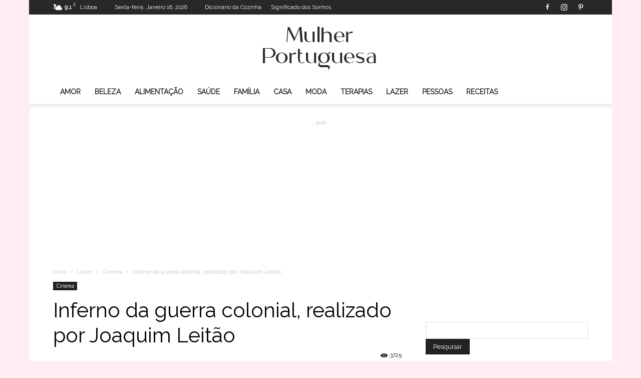

--- FILE ---
content_type: text/html; charset=UTF-8
request_url: https://www.mulherportuguesa.com/lazer/cinema-tv/inferno-em-vespera-de-natal/
body_size: 48866
content:
<!doctype html >
<!--[if IE 8]>    <html class="ie8" lang="en"> <![endif]-->
<!--[if IE 9]>    <html class="ie9" lang="en"> <![endif]-->
<!--[if gt IE 8]><!--> <html lang="pt-PT"> <!--<![endif]-->
<head><meta charset="UTF-8" /><script>if(navigator.userAgent.match(/MSIE|Internet Explorer/i)||navigator.userAgent.match(/Trident\/7\..*?rv:11/i)){var href=document.location.href;if(!href.match(/[?&]nowprocket/)){if(href.indexOf("?")==-1){if(href.indexOf("#")==-1){document.location.href=href+"?nowprocket=1"}else{document.location.href=href.replace("#","?nowprocket=1#")}}else{if(href.indexOf("#")==-1){document.location.href=href+"&nowprocket=1"}else{document.location.href=href.replace("#","&nowprocket=1#")}}}}</script><script>(()=>{class RocketLazyLoadScripts{constructor(){this.v="2.0.3",this.userEvents=["keydown","keyup","mousedown","mouseup","mousemove","mouseover","mouseenter","mouseout","mouseleave","touchmove","touchstart","touchend","touchcancel","wheel","click","dblclick","input","visibilitychange"],this.attributeEvents=["onblur","onclick","oncontextmenu","ondblclick","onfocus","onmousedown","onmouseenter","onmouseleave","onmousemove","onmouseout","onmouseover","onmouseup","onmousewheel","onscroll","onsubmit"]}async t(){this.i(),this.o(),/iP(ad|hone)/.test(navigator.userAgent)&&this.h(),this.u(),this.l(this),this.m(),this.k(this),this.p(this),this._(),await Promise.all([this.R(),this.L()]),this.lastBreath=Date.now(),this.S(this),this.P(),this.D(),this.O(),this.M(),await this.C(this.delayedScripts.normal),await this.C(this.delayedScripts.defer),await this.C(this.delayedScripts.async),this.F("domReady"),await this.T(),await this.j(),await this.I(),this.F("windowLoad"),await this.A(),window.dispatchEvent(new Event("rocket-allScriptsLoaded")),this.everythingLoaded=!0,this.lastTouchEnd&&await new Promise((t=>setTimeout(t,500-Date.now()+this.lastTouchEnd))),this.H(),this.F("all"),this.U(),this.W()}i(){this.CSPIssue=sessionStorage.getItem("rocketCSPIssue"),document.addEventListener("securitypolicyviolation",(t=>{this.CSPIssue||"script-src-elem"!==t.violatedDirective||"data"!==t.blockedURI||(this.CSPIssue=!0,sessionStorage.setItem("rocketCSPIssue",!0))}),{isRocket:!0})}o(){window.addEventListener("pageshow",(t=>{this.persisted=t.persisted,this.realWindowLoadedFired=!0}),{isRocket:!0}),window.addEventListener("pagehide",(()=>{this.onFirstUserAction=null}),{isRocket:!0})}h(){let t;function e(e){t=e}window.addEventListener("touchstart",e,{isRocket:!0}),window.addEventListener("touchend",(function i(o){Math.abs(o.changedTouches[0].pageX-t.changedTouches[0].pageX)<10&&Math.abs(o.changedTouches[0].pageY-t.changedTouches[0].pageY)<10&&o.timeStamp-t.timeStamp<200&&(o.target.dispatchEvent(new PointerEvent("click",{target:o.target,bubbles:!0,cancelable:!0,detail:1})),event.preventDefault(),window.removeEventListener("touchstart",e,{isRocket:!0}),window.removeEventListener("touchend",i,{isRocket:!0}))}),{isRocket:!0})}q(t){this.userActionTriggered||("mousemove"!==t.type||this.firstMousemoveIgnored?"keyup"===t.type||"mouseover"===t.type||"mouseout"===t.type||(this.userActionTriggered=!0,this.onFirstUserAction&&this.onFirstUserAction()):this.firstMousemoveIgnored=!0),"click"===t.type&&t.preventDefault(),this.savedUserEvents.length>0&&(t.stopPropagation(),t.stopImmediatePropagation()),"touchstart"===this.lastEvent&&"touchend"===t.type&&(this.lastTouchEnd=Date.now()),"click"===t.type&&(this.lastTouchEnd=0),this.lastEvent=t.type,this.savedUserEvents.push(t)}u(){this.savedUserEvents=[],this.userEventHandler=this.q.bind(this),this.userEvents.forEach((t=>window.addEventListener(t,this.userEventHandler,{passive:!1,isRocket:!0})))}U(){this.userEvents.forEach((t=>window.removeEventListener(t,this.userEventHandler,{passive:!1,isRocket:!0}))),this.savedUserEvents.forEach((t=>{t.target.dispatchEvent(new window[t.constructor.name](t.type,t))}))}m(){this.eventsMutationObserver=new MutationObserver((t=>{const e="return false";for(const i of t){if("attributes"===i.type){const t=i.target.getAttribute(i.attributeName);t&&t!==e&&(i.target.setAttribute("data-rocket-"+i.attributeName,t),i.target["rocket"+i.attributeName]=new Function("event",t),i.target.setAttribute(i.attributeName,e))}"childList"===i.type&&i.addedNodes.forEach((t=>{if(t.nodeType===Node.ELEMENT_NODE)for(const i of t.attributes)this.attributeEvents.includes(i.name)&&i.value&&""!==i.value&&(t.setAttribute("data-rocket-"+i.name,i.value),t["rocket"+i.name]=new Function("event",i.value),t.setAttribute(i.name,e))}))}})),this.eventsMutationObserver.observe(document,{subtree:!0,childList:!0,attributeFilter:this.attributeEvents})}H(){this.eventsMutationObserver.disconnect(),this.attributeEvents.forEach((t=>{document.querySelectorAll("[data-rocket-"+t+"]").forEach((e=>{e.setAttribute(t,e.getAttribute("data-rocket-"+t)),e.removeAttribute("data-rocket-"+t)}))}))}k(t){Object.defineProperty(HTMLElement.prototype,"onclick",{get(){return this.rocketonclick||null},set(e){this.rocketonclick=e,this.setAttribute(t.everythingLoaded?"onclick":"data-rocket-onclick","this.rocketonclick(event)")}})}S(t){function e(e,i){let o=e[i];e[i]=null,Object.defineProperty(e,i,{get:()=>o,set(s){t.everythingLoaded?o=s:e["rocket"+i]=o=s}})}e(document,"onreadystatechange"),e(window,"onload"),e(window,"onpageshow");try{Object.defineProperty(document,"readyState",{get:()=>t.rocketReadyState,set(e){t.rocketReadyState=e},configurable:!0}),document.readyState="loading"}catch(t){console.log("WPRocket DJE readyState conflict, bypassing")}}l(t){this.originalAddEventListener=EventTarget.prototype.addEventListener,this.originalRemoveEventListener=EventTarget.prototype.removeEventListener,this.savedEventListeners=[],EventTarget.prototype.addEventListener=function(e,i,o){o&&o.isRocket||!t.B(e,this)&&!t.userEvents.includes(e)||t.B(e,this)&&!t.userActionTriggered||e.startsWith("rocket-")||t.everythingLoaded?t.originalAddEventListener.call(this,e,i,o):t.savedEventListeners.push({target:this,remove:!1,type:e,func:i,options:o})},EventTarget.prototype.removeEventListener=function(e,i,o){o&&o.isRocket||!t.B(e,this)&&!t.userEvents.includes(e)||t.B(e,this)&&!t.userActionTriggered||e.startsWith("rocket-")||t.everythingLoaded?t.originalRemoveEventListener.call(this,e,i,o):t.savedEventListeners.push({target:this,remove:!0,type:e,func:i,options:o})}}F(t){"all"===t&&(EventTarget.prototype.addEventListener=this.originalAddEventListener,EventTarget.prototype.removeEventListener=this.originalRemoveEventListener),this.savedEventListeners=this.savedEventListeners.filter((e=>{let i=e.type,o=e.target||window;return"domReady"===t&&"DOMContentLoaded"!==i&&"readystatechange"!==i||("windowLoad"===t&&"load"!==i&&"readystatechange"!==i&&"pageshow"!==i||(this.B(i,o)&&(i="rocket-"+i),e.remove?o.removeEventListener(i,e.func,e.options):o.addEventListener(i,e.func,e.options),!1))}))}p(t){let e;function i(e){return t.everythingLoaded?e:e.split(" ").map((t=>"load"===t||t.startsWith("load.")?"rocket-jquery-load":t)).join(" ")}function o(o){function s(e){const s=o.fn[e];o.fn[e]=o.fn.init.prototype[e]=function(){return this[0]===window&&t.userActionTriggered&&("string"==typeof arguments[0]||arguments[0]instanceof String?arguments[0]=i(arguments[0]):"object"==typeof arguments[0]&&Object.keys(arguments[0]).forEach((t=>{const e=arguments[0][t];delete arguments[0][t],arguments[0][i(t)]=e}))),s.apply(this,arguments),this}}if(o&&o.fn&&!t.allJQueries.includes(o)){const e={DOMContentLoaded:[],"rocket-DOMContentLoaded":[]};for(const t in e)document.addEventListener(t,(()=>{e[t].forEach((t=>t()))}),{isRocket:!0});o.fn.ready=o.fn.init.prototype.ready=function(i){function s(){parseInt(o.fn.jquery)>2?setTimeout((()=>i.bind(document)(o))):i.bind(document)(o)}return t.realDomReadyFired?!t.userActionTriggered||t.fauxDomReadyFired?s():e["rocket-DOMContentLoaded"].push(s):e.DOMContentLoaded.push(s),o([])},s("on"),s("one"),s("off"),t.allJQueries.push(o)}e=o}t.allJQueries=[],o(window.jQuery),Object.defineProperty(window,"jQuery",{get:()=>e,set(t){o(t)}})}P(){const t=new Map;document.write=document.writeln=function(e){const i=document.currentScript,o=document.createRange(),s=i.parentElement;let n=t.get(i);void 0===n&&(n=i.nextSibling,t.set(i,n));const c=document.createDocumentFragment();o.setStart(c,0),c.appendChild(o.createContextualFragment(e)),s.insertBefore(c,n)}}async R(){return new Promise((t=>{this.userActionTriggered?t():this.onFirstUserAction=t}))}async L(){return new Promise((t=>{document.addEventListener("DOMContentLoaded",(()=>{this.realDomReadyFired=!0,t()}),{isRocket:!0})}))}async I(){return this.realWindowLoadedFired?Promise.resolve():new Promise((t=>{window.addEventListener("load",t,{isRocket:!0})}))}M(){this.pendingScripts=[];this.scriptsMutationObserver=new MutationObserver((t=>{for(const e of t)e.addedNodes.forEach((t=>{"SCRIPT"!==t.tagName||t.noModule||t.isWPRocket||this.pendingScripts.push({script:t,promise:new Promise((e=>{const i=()=>{const i=this.pendingScripts.findIndex((e=>e.script===t));i>=0&&this.pendingScripts.splice(i,1),e()};t.addEventListener("load",i,{isRocket:!0}),t.addEventListener("error",i,{isRocket:!0}),setTimeout(i,1e3)}))})}))})),this.scriptsMutationObserver.observe(document,{childList:!0,subtree:!0})}async j(){await this.J(),this.pendingScripts.length?(await this.pendingScripts[0].promise,await this.j()):this.scriptsMutationObserver.disconnect()}D(){this.delayedScripts={normal:[],async:[],defer:[]},document.querySelectorAll("script[type$=rocketlazyloadscript]").forEach((t=>{t.hasAttribute("data-rocket-src")?t.hasAttribute("async")&&!1!==t.async?this.delayedScripts.async.push(t):t.hasAttribute("defer")&&!1!==t.defer||"module"===t.getAttribute("data-rocket-type")?this.delayedScripts.defer.push(t):this.delayedScripts.normal.push(t):this.delayedScripts.normal.push(t)}))}async _(){await this.L();let t=[];document.querySelectorAll("script[type$=rocketlazyloadscript][data-rocket-src]").forEach((e=>{let i=e.getAttribute("data-rocket-src");if(i&&!i.startsWith("data:")){i.startsWith("//")&&(i=location.protocol+i);try{const o=new URL(i).origin;o!==location.origin&&t.push({src:o,crossOrigin:e.crossOrigin||"module"===e.getAttribute("data-rocket-type")})}catch(t){}}})),t=[...new Map(t.map((t=>[JSON.stringify(t),t]))).values()],this.N(t,"preconnect")}async $(t){if(await this.G(),!0!==t.noModule||!("noModule"in HTMLScriptElement.prototype))return new Promise((e=>{let i;function o(){(i||t).setAttribute("data-rocket-status","executed"),e()}try{if(navigator.userAgent.includes("Firefox/")||""===navigator.vendor||this.CSPIssue)i=document.createElement("script"),[...t.attributes].forEach((t=>{let e=t.nodeName;"type"!==e&&("data-rocket-type"===e&&(e="type"),"data-rocket-src"===e&&(e="src"),i.setAttribute(e,t.nodeValue))})),t.text&&(i.text=t.text),t.nonce&&(i.nonce=t.nonce),i.hasAttribute("src")?(i.addEventListener("load",o,{isRocket:!0}),i.addEventListener("error",(()=>{i.setAttribute("data-rocket-status","failed-network"),e()}),{isRocket:!0}),setTimeout((()=>{i.isConnected||e()}),1)):(i.text=t.text,o()),i.isWPRocket=!0,t.parentNode.replaceChild(i,t);else{const i=t.getAttribute("data-rocket-type"),s=t.getAttribute("data-rocket-src");i?(t.type=i,t.removeAttribute("data-rocket-type")):t.removeAttribute("type"),t.addEventListener("load",o,{isRocket:!0}),t.addEventListener("error",(i=>{this.CSPIssue&&i.target.src.startsWith("data:")?(console.log("WPRocket: CSP fallback activated"),t.removeAttribute("src"),this.$(t).then(e)):(t.setAttribute("data-rocket-status","failed-network"),e())}),{isRocket:!0}),s?(t.fetchPriority="high",t.removeAttribute("data-rocket-src"),t.src=s):t.src="data:text/javascript;base64,"+window.btoa(unescape(encodeURIComponent(t.text)))}}catch(i){t.setAttribute("data-rocket-status","failed-transform"),e()}}));t.setAttribute("data-rocket-status","skipped")}async C(t){const e=t.shift();return e?(e.isConnected&&await this.$(e),this.C(t)):Promise.resolve()}O(){this.N([...this.delayedScripts.normal,...this.delayedScripts.defer,...this.delayedScripts.async],"preload")}N(t,e){this.trash=this.trash||[];let i=!0;var o=document.createDocumentFragment();t.forEach((t=>{const s=t.getAttribute&&t.getAttribute("data-rocket-src")||t.src;if(s&&!s.startsWith("data:")){const n=document.createElement("link");n.href=s,n.rel=e,"preconnect"!==e&&(n.as="script",n.fetchPriority=i?"high":"low"),t.getAttribute&&"module"===t.getAttribute("data-rocket-type")&&(n.crossOrigin=!0),t.crossOrigin&&(n.crossOrigin=t.crossOrigin),t.integrity&&(n.integrity=t.integrity),t.nonce&&(n.nonce=t.nonce),o.appendChild(n),this.trash.push(n),i=!1}})),document.head.appendChild(o)}W(){this.trash.forEach((t=>t.remove()))}async T(){try{document.readyState="interactive"}catch(t){}this.fauxDomReadyFired=!0;try{await this.G(),document.dispatchEvent(new Event("rocket-readystatechange")),await this.G(),document.rocketonreadystatechange&&document.rocketonreadystatechange(),await this.G(),document.dispatchEvent(new Event("rocket-DOMContentLoaded")),await this.G(),window.dispatchEvent(new Event("rocket-DOMContentLoaded"))}catch(t){console.error(t)}}async A(){try{document.readyState="complete"}catch(t){}try{await this.G(),document.dispatchEvent(new Event("rocket-readystatechange")),await this.G(),document.rocketonreadystatechange&&document.rocketonreadystatechange(),await this.G(),window.dispatchEvent(new Event("rocket-load")),await this.G(),window.rocketonload&&window.rocketonload(),await this.G(),this.allJQueries.forEach((t=>t(window).trigger("rocket-jquery-load"))),await this.G();const t=new Event("rocket-pageshow");t.persisted=this.persisted,window.dispatchEvent(t),await this.G(),window.rocketonpageshow&&window.rocketonpageshow({persisted:this.persisted})}catch(t){console.error(t)}}async G(){Date.now()-this.lastBreath>45&&(await this.J(),this.lastBreath=Date.now())}async J(){return document.hidden?new Promise((t=>setTimeout(t))):new Promise((t=>requestAnimationFrame(t)))}B(t,e){return e===document&&"readystatechange"===t||(e===document&&"DOMContentLoaded"===t||(e===window&&"DOMContentLoaded"===t||(e===window&&"load"===t||e===window&&"pageshow"===t)))}static run(){(new RocketLazyLoadScripts).t()}}RocketLazyLoadScripts.run()})();</script>
    
    
    <meta name="viewport" content="width=device-width, initial-scale=1.0">
    <link rel="pingback" href="https://www.mulherportuguesa.com/xmlrpc.php" />
    <script type="text/javascript">
/* <![CDATA[ */
(()=>{var e={};e.g=function(){if("object"==typeof globalThis)return globalThis;try{return this||new Function("return this")()}catch(e){if("object"==typeof window)return window}}(),function({ampUrl:n,isCustomizePreview:t,isAmpDevMode:r,noampQueryVarName:o,noampQueryVarValue:s,disabledStorageKey:i,mobileUserAgents:a,regexRegex:c}){if("undefined"==typeof sessionStorage)return;const d=new RegExp(c);if(!a.some((e=>{const n=e.match(d);return!(!n||!new RegExp(n[1],n[2]).test(navigator.userAgent))||navigator.userAgent.includes(e)})))return;e.g.addEventListener("DOMContentLoaded",(()=>{const e=document.getElementById("amp-mobile-version-switcher");if(!e)return;e.hidden=!1;const n=e.querySelector("a[href]");n&&n.addEventListener("click",(()=>{sessionStorage.removeItem(i)}))}));const g=r&&["paired-browsing-non-amp","paired-browsing-amp"].includes(window.name);if(sessionStorage.getItem(i)||t||g)return;const u=new URL(location.href),m=new URL(n);m.hash=u.hash,u.searchParams.has(o)&&s===u.searchParams.get(o)?sessionStorage.setItem(i,"1"):m.href!==u.href&&(window.stop(),location.replace(m.href))}({"ampUrl":"https:\/\/www.mulherportuguesa.com\/lazer\/cinema-tv\/inferno-em-vespera-de-natal\/?amp","noampQueryVarName":"noamp","noampQueryVarValue":"mobile","disabledStorageKey":"amp_mobile_redirect_disabled","mobileUserAgents":["Mobile","Android","Silk\/","Kindle","BlackBerry","Opera Mini","Opera Mobi"],"regexRegex":"^\\\/((?:.|\\n)+)\\\/([i]*)$","isCustomizePreview":false,"isAmpDevMode":false})})();
/* ]]> */
</script>
<meta name='robots' content='index, follow, max-image-preview:large, max-snippet:-1, max-video-preview:-1' />
	<style>img:is([sizes="auto" i], [sizes^="auto," i]) { contain-intrinsic-size: 3000px 1500px }</style>
	<link rel="icon" type="image/png" href="https://www.mulherportuguesa.com/wp-content/uploads/2019/12/favicon-16x16-1.png"><link rel="apple-touch-icon-precomposed" sizes="76x76" href="https://www.mulherportuguesa.com/wp-content/uploads/2019/12/apple-icon-76x76-1.png"/><link rel="apple-touch-icon-precomposed" sizes="120x120" href="https://www.mulherportuguesa.com/wp-content/uploads/2019/12/apple-icon-120x120-1.png"/><link rel="apple-touch-icon-precomposed" sizes="152x152" href="https://www.mulherportuguesa.com/wp-content/uploads/2019/12/apple-icon-152x152-1.png"/><link rel="apple-touch-icon-precomposed" sizes="114x114" href="https://www.mulherportuguesa.com/wp-content/uploads/2019/12/apple-icon-114x114-1.png"/><link rel="apple-touch-icon-precomposed" sizes="144x144" href="https://www.mulherportuguesa.com/wp-content/uploads/2019/12/apple-icon-144x144-1.png"/><!-- Google tag (gtag.js) consent mode dataLayer added by Site Kit -->
<script type="text/javascript" id="google_gtagjs-js-consent-mode-data-layer">
/* <![CDATA[ */
window.dataLayer = window.dataLayer || [];function gtag(){dataLayer.push(arguments);}
gtag('consent', 'default', {"ad_personalization":"denied","ad_storage":"denied","ad_user_data":"denied","analytics_storage":"denied","functionality_storage":"denied","security_storage":"denied","personalization_storage":"denied","region":["AT","BE","BG","CH","CY","CZ","DE","DK","EE","ES","FI","FR","GB","GR","HR","HU","IE","IS","IT","LI","LT","LU","LV","MT","NL","NO","PL","PT","RO","SE","SI","SK"],"wait_for_update":500});
window._googlesitekitConsentCategoryMap = {"statistics":["analytics_storage"],"marketing":["ad_storage","ad_user_data","ad_personalization"],"functional":["functionality_storage","security_storage"],"preferences":["personalization_storage"]};
window._googlesitekitConsents = {"ad_personalization":"denied","ad_storage":"denied","ad_user_data":"denied","analytics_storage":"denied","functionality_storage":"denied","security_storage":"denied","personalization_storage":"denied","region":["AT","BE","BG","CH","CY","CZ","DE","DK","EE","ES","FI","FR","GB","GR","HR","HU","IE","IS","IT","LI","LT","LU","LV","MT","NL","NO","PL","PT","RO","SE","SI","SK"],"wait_for_update":500};
/* ]]> */
</script>
<!-- End Google tag (gtag.js) consent mode dataLayer added by Site Kit -->

	<!-- This site is optimized with the Yoast SEO plugin v25.5 - https://yoast.com/wordpress/plugins/seo/ -->
	<title>Inferno da guerra colonial, realizado por Joaquim Leitão - Mulher Portuguesa</title>
<link crossorigin data-rocket-preconnect href="https://www.googletagmanager.com" rel="preconnect">
<link crossorigin data-rocket-preconnect href="https://fonts.googleapis.com" rel="preconnect">
<link crossorigin data-rocket-preconnect href="https://pagead2.googlesyndication.com" rel="preconnect">
<link crossorigin data-rocket-preconnect href="https://www.facebook.com" rel="preconnect">
<link data-rocket-preload as="style" href="https://fonts.googleapis.com/css?family=Raleway%3A400%7COpen%20Sans%3A400%2C600%2C700%7CRoboto%3A400%2C500%2C700&#038;display=swap" rel="preload">
<link href="https://fonts.googleapis.com/css?family=Raleway%3A400%7COpen%20Sans%3A400%2C600%2C700%7CRoboto%3A400%2C500%2C700&#038;display=swap" media="print" onload="this.media=&#039;all&#039;" rel="stylesheet">
<noscript><link rel="stylesheet" href="https://fonts.googleapis.com/css?family=Raleway%3A400%7COpen%20Sans%3A400%2C600%2C700%7CRoboto%3A400%2C500%2C700&#038;display=swap"></noscript><link rel="preload" data-rocket-preload as="image" href="https://www.mulherportuguesa.com/wp-content/uploads/2019/11/TABOMASSIM.jpg" fetchpriority="high">
	<meta name="description" content="O inferno não é de agora. Trata-se do inferno da guerra colonial, revivido 30 anos depois por um grupo de 10 combatentes. É este o pano de fundo do filme de Joaquim Leitão que estreia dia 24 em todo o país." />
	<link rel="canonical" href="https://www.mulherportuguesa.com/lazer/cinema-tv/inferno-em-vespera-de-natal/" />
	<meta property="og:locale" content="pt_PT" />
	<meta property="og:type" content="article" />
	<meta property="og:title" content="Inferno da guerra colonial, realizado por Joaquim Leitão - Mulher Portuguesa" />
	<meta property="og:description" content="O inferno não é de agora. Trata-se do inferno da guerra colonial, revivido 30 anos depois por um grupo de 10 combatentes. É este o pano de fundo do filme de Joaquim Leitão que estreia dia 24 em todo o país." />
	<meta property="og:url" content="https://www.mulherportuguesa.com/lazer/cinema-tv/inferno-em-vespera-de-natal/" />
	<meta property="og:site_name" content="Mulher Portuguesa" />
	<meta property="article:publisher" content="https://www.facebook.com/Mulherportuguesa" />
	<meta property="article:published_time" content="1999-12-23T00:00:00+00:00" />
	<meta property="article:modified_time" content="2018-02-02T23:32:30+00:00" />
	<meta property="og:image" content="https://www.mulherportuguesa.com/wp-content/uploads/2016/10/Inferno-de-Joaquim-Leitão.jpg" />
	<meta property="og:image:width" content="700" />
	<meta property="og:image:height" content="369" />
	<meta property="og:image:type" content="image/jpeg" />
	<meta name="author" content="Mulher Portuguesa" />
	<meta name="twitter:card" content="summary_large_image" />
	<meta name="twitter:creator" content="@mulherpt" />
	<meta name="twitter:site" content="@mulherpt" />
	<meta name="twitter:label1" content="Escrito por" />
	<meta name="twitter:data1" content="Mulher Portuguesa" />
	<meta name="twitter:label2" content="Tempo estimado de leitura" />
	<meta name="twitter:data2" content="2 minutos" />
	<script type="application/ld+json" class="yoast-schema-graph">{"@context":"https://schema.org","@graph":[{"@type":"Article","@id":"https://www.mulherportuguesa.com/lazer/cinema-tv/inferno-em-vespera-de-natal/#article","isPartOf":{"@id":"https://www.mulherportuguesa.com/lazer/cinema-tv/inferno-em-vespera-de-natal/"},"author":{"name":"Mulher Portuguesa","@id":"https://www.mulherportuguesa.com/#/schema/person/7f75cabaf4ea35183a3470c3899af6a0"},"headline":"Inferno da guerra colonial, realizado por Joaquim Leitão","datePublished":"1999-12-23T00:00:00+00:00","dateModified":"2018-02-02T23:32:30+00:00","mainEntityOfPage":{"@id":"https://www.mulherportuguesa.com/lazer/cinema-tv/inferno-em-vespera-de-natal/"},"wordCount":416,"commentCount":0,"publisher":{"@id":"https://www.mulherportuguesa.com/#organization"},"image":{"@id":"https://www.mulherportuguesa.com/lazer/cinema-tv/inferno-em-vespera-de-natal/#primaryimage"},"thumbnailUrl":"https://www.mulherportuguesa.com/wp-content/uploads/2016/10/Inferno-de-Joaquim-Leitão.jpg","keywords":["cinema"],"articleSection":["Cinema"],"inLanguage":"pt-PT","potentialAction":[{"@type":"CommentAction","name":"Comment","target":["https://www.mulherportuguesa.com/lazer/cinema-tv/inferno-em-vespera-de-natal/#respond"]}]},{"@type":"WebPage","@id":"https://www.mulherportuguesa.com/lazer/cinema-tv/inferno-em-vespera-de-natal/","url":"https://www.mulherportuguesa.com/lazer/cinema-tv/inferno-em-vespera-de-natal/","name":"Inferno da guerra colonial, realizado por Joaquim Leitão - Mulher Portuguesa","isPartOf":{"@id":"https://www.mulherportuguesa.com/#website"},"primaryImageOfPage":{"@id":"https://www.mulherportuguesa.com/lazer/cinema-tv/inferno-em-vespera-de-natal/#primaryimage"},"image":{"@id":"https://www.mulherportuguesa.com/lazer/cinema-tv/inferno-em-vespera-de-natal/#primaryimage"},"thumbnailUrl":"https://www.mulherportuguesa.com/wp-content/uploads/2016/10/Inferno-de-Joaquim-Leitão.jpg","datePublished":"1999-12-23T00:00:00+00:00","dateModified":"2018-02-02T23:32:30+00:00","description":"O inferno não é de agora. Trata-se do inferno da guerra colonial, revivido 30 anos depois por um grupo de 10 combatentes. É este o pano de fundo do filme de Joaquim Leitão que estreia dia 24 em todo o país.","breadcrumb":{"@id":"https://www.mulherportuguesa.com/lazer/cinema-tv/inferno-em-vespera-de-natal/#breadcrumb"},"inLanguage":"pt-PT","potentialAction":[{"@type":"ReadAction","target":["https://www.mulherportuguesa.com/lazer/cinema-tv/inferno-em-vespera-de-natal/"]}]},{"@type":"ImageObject","inLanguage":"pt-PT","@id":"https://www.mulherportuguesa.com/lazer/cinema-tv/inferno-em-vespera-de-natal/#primaryimage","url":"https://www.mulherportuguesa.com/wp-content/uploads/2016/10/Inferno-de-Joaquim-Leitão.jpg","contentUrl":"https://www.mulherportuguesa.com/wp-content/uploads/2016/10/Inferno-de-Joaquim-Leitão.jpg","width":700,"height":369,"caption":"Inferno de Joaquim Leitão"},{"@type":"BreadcrumbList","@id":"https://www.mulherportuguesa.com/lazer/cinema-tv/inferno-em-vespera-de-natal/#breadcrumb","itemListElement":[{"@type":"ListItem","position":1,"name":"Início","item":"https://www.mulherportuguesa.com/"},{"@type":"ListItem","position":2,"name":"Inferno da guerra colonial, realizado por Joaquim Leitão"}]},{"@type":"WebSite","@id":"https://www.mulherportuguesa.com/#website","url":"https://www.mulherportuguesa.com/","name":"Mulher Portuguesa","description":"Deixe-se inspirar neste espaço dedicado a si. Informação sobre Amor, Beleza, Casamento, Família, Saúde, Educação dos Filhos.","publisher":{"@id":"https://www.mulherportuguesa.com/#organization"},"potentialAction":[{"@type":"SearchAction","target":{"@type":"EntryPoint","urlTemplate":"https://www.mulherportuguesa.com/?s={search_term_string}"},"query-input":{"@type":"PropertyValueSpecification","valueRequired":true,"valueName":"search_term_string"}}],"inLanguage":"pt-PT"},{"@type":"Organization","@id":"https://www.mulherportuguesa.com/#organization","name":"MulherPortuguesa","url":"https://www.mulherportuguesa.com/","logo":{"@type":"ImageObject","inLanguage":"pt-PT","@id":"https://www.mulherportuguesa.com/#/schema/logo/image/","url":"https://www.mulherportuguesa.com/wp-content/uploads/2019/12/mulherportuguesa-base-logo.png","contentUrl":"https://www.mulherportuguesa.com/wp-content/uploads/2019/12/mulherportuguesa-base-logo.png","width":263,"height":112,"caption":"MulherPortuguesa"},"image":{"@id":"https://www.mulherportuguesa.com/#/schema/logo/image/"},"sameAs":["https://www.facebook.com/Mulherportuguesa","https://x.com/mulherpt","https://www.instagram.com/mulher.portuguesa/","https://pt.pinterest.com/mportuguesa/"]},{"@type":"Person","@id":"https://www.mulherportuguesa.com/#/schema/person/7f75cabaf4ea35183a3470c3899af6a0","name":"Mulher Portuguesa","image":{"@type":"ImageObject","inLanguage":"pt-PT","@id":"https://www.mulherportuguesa.com/#/schema/person/image/","url":"https://secure.gravatar.com/avatar/adfab35143a82d7a536f4171c3b3e9156d14aaaff9d411621a1a31ab8e613c4c?s=96&d=mm&r=g","contentUrl":"https://secure.gravatar.com/avatar/adfab35143a82d7a536f4171c3b3e9156d14aaaff9d411621a1a31ab8e613c4c?s=96&d=mm&r=g","caption":"Mulher Portuguesa"},"sameAs":["http://www.mulherportuguesa.com"]},false]}</script>
	<!-- / Yoast SEO plugin. -->


<link rel='dns-prefetch' href='//www.googletagmanager.com' />
<link rel='dns-prefetch' href='//fonts.googleapis.com' />
<link rel='dns-prefetch' href='//pagead2.googlesyndication.com' />
<link rel='dns-prefetch' href='//fundingchoicesmessages.google.com' />
<link href='https://fonts.gstatic.com' crossorigin rel='preconnect' />
<link rel="alternate" type="application/rss+xml" title="Mulher Portuguesa &raquo; Feed" href="https://www.mulherportuguesa.com/feed/" />
<link rel="alternate" type="application/rss+xml" title="Mulher Portuguesa &raquo; Feed de comentários" href="https://www.mulherportuguesa.com/comments/feed/" />
<link rel="alternate" type="application/rss+xml" title="Feed de comentários de Mulher Portuguesa &raquo; Inferno da guerra colonial, realizado por Joaquim Leitão" href="https://www.mulherportuguesa.com/lazer/cinema-tv/inferno-em-vespera-de-natal/feed/" />
<!-- www.mulherportuguesa.com is managing ads with Advanced Ads 2.0.9 – https://wpadvancedads.com/ --><!--noptimize--><script type="rocketlazyloadscript" id="mp-ready">
			window.advanced_ads_ready=function(e,a){a=a||"complete";var d=function(e){return"interactive"===a?"loading"!==e:"complete"===e};d(document.readyState)?e():document.addEventListener("readystatechange",(function(a){d(a.target.readyState)&&e()}),{once:"interactive"===a})},window.advanced_ads_ready_queue=window.advanced_ads_ready_queue||[];		</script>
		<!--/noptimize--><link data-minify="1" rel='stylesheet' id='encyclopedia-css' href='https://www.mulherportuguesa.com/wp-content/cache/min/1/wp-content/plugins/encyclopedia-pro/assets/css/encyclopedia.css?ver=1753283111' type='text/css' media='all' />
<link data-minify="1" rel='stylesheet' id='encyclopedia-tooltips-css' href='https://www.mulherportuguesa.com/wp-content/cache/min/1/wp-content/plugins/encyclopedia-pro/assets/css/tooltips.css?ver=1753283111' type='text/css' media='all' />
<link data-minify="1" rel='stylesheet' id='td-plugin-multi-purpose-css' href='https://www.mulherportuguesa.com/wp-content/cache/min/1/wp-content/plugins/td-composer/td-multi-purpose/style.css?ver=1753283111' type='text/css' media='all' />

<link data-minify="1" rel='stylesheet' id='td-theme-css' href='https://www.mulherportuguesa.com/wp-content/cache/min/1/wp-content/themes/Newspaper/style.css?ver=1753283112' type='text/css' media='all' />
<style id='td-theme-inline-css' type='text/css'>
    
        @media (max-width: 767px) {
            .td-header-desktop-wrap {
                display: none;
            }
        }
        @media (min-width: 767px) {
            .td-header-mobile-wrap {
                display: none;
            }
        }
    
	
</style>
<link data-minify="1" rel='stylesheet' id='td-legacy-framework-front-style-css' href='https://www.mulherportuguesa.com/wp-content/cache/min/1/wp-content/plugins/td-composer/legacy/Newspaper/assets/css/td_legacy_main.css?ver=1753283112' type='text/css' media='all' />
<link data-minify="1" rel='stylesheet' id='td-standard-pack-framework-front-style-css' href='https://www.mulherportuguesa.com/wp-content/cache/min/1/wp-content/plugins/td-standard-pack/Newspaper/assets/css/td_standard_pack_main.css?ver=1753283112' type='text/css' media='all' />
<link data-minify="1" rel='stylesheet' id='td-theme-demo-style-css' href='https://www.mulherportuguesa.com/wp-content/cache/min/1/wp-content/plugins/td-composer/legacy/Newspaper/includes/demos/fashion/demo_style.css?ver=1753283112' type='text/css' media='all' />
<link data-minify="1" rel='stylesheet' id='tdb_front_style-css' href='https://www.mulherportuguesa.com/wp-content/cache/min/1/wp-content/plugins/td-cloud-library/assets/css/tdb_less_front.css?ver=1753283112' type='text/css' media='all' />
<script type="rocketlazyloadscript" data-rocket-type="text/javascript" defer data-rocket-src="https://www.mulherportuguesa.com/wp-includes/js/jquery/jquery.min.js?ver=3.7.1" id="jquery-core-js"></script>
<script type="rocketlazyloadscript" data-rocket-type="text/javascript" defer data-rocket-src="https://www.mulherportuguesa.com/wp-includes/js/jquery/jquery-migrate.min.js?ver=3.4.1" id="jquery-migrate-js"></script>

<!-- Google tag (gtag.js) snippet added by Site Kit -->
<!-- Google Analytics snippet added by Site Kit -->
<script type="text/javascript" src="https://www.googletagmanager.com/gtag/js?id=G-KZ73QVXCF5" id="google_gtagjs-js" async></script>
<script type="text/javascript" id="google_gtagjs-js-after">
/* <![CDATA[ */
window.dataLayer = window.dataLayer || [];function gtag(){dataLayer.push(arguments);}
gtag("set","linker",{"domains":["www.mulherportuguesa.com"]});
gtag("js", new Date());
gtag("set", "developer_id.dZTNiMT", true);
gtag("config", "G-KZ73QVXCF5", {"googlesitekit_post_type":"post"});
/* ]]> */
</script>
<link rel="https://api.w.org/" href="https://www.mulherportuguesa.com/wp-json/" /><link rel="alternate" title="JSON" type="application/json" href="https://www.mulherportuguesa.com/wp-json/wp/v2/posts/15635" /><link rel="EditURI" type="application/rsd+xml" title="RSD" href="https://www.mulherportuguesa.com/xmlrpc.php?rsd" />

<link rel='shortlink' href='https://www.mulherportuguesa.com/?p=15635' />
<link rel="alternate" title="oEmbed (JSON)" type="application/json+oembed" href="https://www.mulherportuguesa.com/wp-json/oembed/1.0/embed?url=https%3A%2F%2Fwww.mulherportuguesa.com%2Flazer%2Fcinema-tv%2Finferno-em-vespera-de-natal%2F" />
<link rel="alternate" title="oEmbed (XML)" type="text/xml+oembed" href="https://www.mulherportuguesa.com/wp-json/oembed/1.0/embed?url=https%3A%2F%2Fwww.mulherportuguesa.com%2Flazer%2Fcinema-tv%2Finferno-em-vespera-de-natal%2F&#038;format=xml" />
<meta name="generator" content="Site Kit by Google 1.170.0" /><style type="text/css"> .tippy-box[data-theme~="wprm"] { background-color: #333333; color: #FFFFFF; } .tippy-box[data-theme~="wprm"][data-placement^="top"] > .tippy-arrow::before { border-top-color: #333333; } .tippy-box[data-theme~="wprm"][data-placement^="bottom"] > .tippy-arrow::before { border-bottom-color: #333333; } .tippy-box[data-theme~="wprm"][data-placement^="left"] > .tippy-arrow::before { border-left-color: #333333; } .tippy-box[data-theme~="wprm"][data-placement^="right"] > .tippy-arrow::before { border-right-color: #333333; } .tippy-box[data-theme~="wprm"] a { color: #FFFFFF; } .wprm-comment-rating svg { width: 18px !important; height: 18px !important; } img.wprm-comment-rating { width: 90px !important; height: 18px !important; } body { --comment-rating-star-color: #f5a623; } body { --wprm-popup-font-size: 16px; } body { --wprm-popup-background: #ffffff; } body { --wprm-popup-title: #000000; } body { --wprm-popup-content: #444444; } body { --wprm-popup-button-background: #444444; } body { --wprm-popup-button-text: #ffffff; }</style><style type="text/css">.wprm-glossary-term {color: #5A822B;text-decoration: underline;cursor: help;}</style><link rel="alternate" type="text/html" media="only screen and (max-width: 640px)" href="https://www.mulherportuguesa.com/lazer/cinema-tv/inferno-em-vespera-de-natal/?amp"><!--[if lt IE 9]><script src="https://cdnjs.cloudflare.com/ajax/libs/html5shiv/3.7.3/html5shiv.js"></script><![endif]-->
        <script type="rocketlazyloadscript">
        window.tdb_globals = {"wpRestNonce":"4de143148e","wpRestUrl":"https:\/\/www.mulherportuguesa.com\/wp-json\/","permalinkStructure":"\/%category%\/%postname%\/","isAjax":false,"isAdminBarShowing":false,"autoloadScrollPercent":50,"postAutoloadStatus":"off","origPostEditUrl":null};
    </script>
    			<script type="rocketlazyloadscript">
				window.tdwGlobal = {"adminUrl":"https:\/\/www.mulherportuguesa.com\/wp-admin\/","wpRestNonce":"4de143148e","wpRestUrl":"https:\/\/www.mulherportuguesa.com\/wp-json\/","permalinkStructure":"\/%category%\/%postname%\/"};
			</script>
			
<!-- Google AdSense meta tags added by Site Kit -->
<meta name="google-adsense-platform-account" content="ca-host-pub-2644536267352236">
<meta name="google-adsense-platform-domain" content="sitekit.withgoogle.com">
<!-- End Google AdSense meta tags added by Site Kit -->
<link rel="amphtml" href="https://www.mulherportuguesa.com/lazer/cinema-tv/inferno-em-vespera-de-natal/?amp">
<!-- Google Tag Manager snippet added by Site Kit -->
<script type="text/javascript">
/* <![CDATA[ */

			( function( w, d, s, l, i ) {
				w[l] = w[l] || [];
				w[l].push( {'gtm.start': new Date().getTime(), event: 'gtm.js'} );
				var f = d.getElementsByTagName( s )[0],
					j = d.createElement( s ), dl = l != 'dataLayer' ? '&l=' + l : '';
				j.async = true;
				j.src = 'https://www.googletagmanager.com/gtm.js?id=' + i + dl;
				f.parentNode.insertBefore( j, f );
			} )( window, document, 'script', 'dataLayer', 'GTM-P7V5B4C' );
			
/* ]]> */
</script>

<!-- End Google Tag Manager snippet added by Site Kit -->

<!-- Google AdSense snippet added by Site Kit -->
<script type="text/javascript" async="async" src="https://pagead2.googlesyndication.com/pagead/js/adsbygoogle.js?client=ca-pub-2777458156962535&amp;host=ca-host-pub-2644536267352236" crossorigin="anonymous"></script>

<!-- End Google AdSense snippet added by Site Kit -->

<!-- Google AdSense Ad Blocking Recovery snippet added by Site Kit -->
<script type="rocketlazyloadscript" async data-rocket-src="https://fundingchoicesmessages.google.com/i/pub-2777458156962535?ers=1"></script><script type="rocketlazyloadscript">(function() {function signalGooglefcPresent() {if (!window.frames['googlefcPresent']) {if (document.body) {const iframe = document.createElement('iframe'); iframe.style = 'width: 0; height: 0; border: none; z-index: -1000; left: -1000px; top: -1000px;'; iframe.style.display = 'none'; iframe.name = 'googlefcPresent'; document.body.appendChild(iframe);} else {setTimeout(signalGooglefcPresent, 0);}}}signalGooglefcPresent();})();</script>
<!-- End Google AdSense Ad Blocking Recovery snippet added by Site Kit -->

<!-- Google AdSense Ad Blocking Recovery Error Protection snippet added by Site Kit -->
<script type="rocketlazyloadscript">(function(){'use strict';function aa(a){var b=0;return function(){return b<a.length?{done:!1,value:a[b++]}:{done:!0}}}var ba=typeof Object.defineProperties=="function"?Object.defineProperty:function(a,b,c){if(a==Array.prototype||a==Object.prototype)return a;a[b]=c.value;return a};
function ca(a){a=["object"==typeof globalThis&&globalThis,a,"object"==typeof window&&window,"object"==typeof self&&self,"object"==typeof global&&global];for(var b=0;b<a.length;++b){var c=a[b];if(c&&c.Math==Math)return c}throw Error("Cannot find global object");}var da=ca(this);function l(a,b){if(b)a:{var c=da;a=a.split(".");for(var d=0;d<a.length-1;d++){var e=a[d];if(!(e in c))break a;c=c[e]}a=a[a.length-1];d=c[a];b=b(d);b!=d&&b!=null&&ba(c,a,{configurable:!0,writable:!0,value:b})}}
function ea(a){return a.raw=a}function n(a){var b=typeof Symbol!="undefined"&&Symbol.iterator&&a[Symbol.iterator];if(b)return b.call(a);if(typeof a.length=="number")return{next:aa(a)};throw Error(String(a)+" is not an iterable or ArrayLike");}function fa(a){for(var b,c=[];!(b=a.next()).done;)c.push(b.value);return c}var ha=typeof Object.create=="function"?Object.create:function(a){function b(){}b.prototype=a;return new b},p;
if(typeof Object.setPrototypeOf=="function")p=Object.setPrototypeOf;else{var q;a:{var ja={a:!0},ka={};try{ka.__proto__=ja;q=ka.a;break a}catch(a){}q=!1}p=q?function(a,b){a.__proto__=b;if(a.__proto__!==b)throw new TypeError(a+" is not extensible");return a}:null}var la=p;
function t(a,b){a.prototype=ha(b.prototype);a.prototype.constructor=a;if(la)la(a,b);else for(var c in b)if(c!="prototype")if(Object.defineProperties){var d=Object.getOwnPropertyDescriptor(b,c);d&&Object.defineProperty(a,c,d)}else a[c]=b[c];a.A=b.prototype}function ma(){for(var a=Number(this),b=[],c=a;c<arguments.length;c++)b[c-a]=arguments[c];return b}l("Object.is",function(a){return a?a:function(b,c){return b===c?b!==0||1/b===1/c:b!==b&&c!==c}});
l("Array.prototype.includes",function(a){return a?a:function(b,c){var d=this;d instanceof String&&(d=String(d));var e=d.length;c=c||0;for(c<0&&(c=Math.max(c+e,0));c<e;c++){var f=d[c];if(f===b||Object.is(f,b))return!0}return!1}});
l("String.prototype.includes",function(a){return a?a:function(b,c){if(this==null)throw new TypeError("The 'this' value for String.prototype.includes must not be null or undefined");if(b instanceof RegExp)throw new TypeError("First argument to String.prototype.includes must not be a regular expression");return this.indexOf(b,c||0)!==-1}});l("Number.MAX_SAFE_INTEGER",function(){return 9007199254740991});
l("Number.isFinite",function(a){return a?a:function(b){return typeof b!=="number"?!1:!isNaN(b)&&b!==Infinity&&b!==-Infinity}});l("Number.isInteger",function(a){return a?a:function(b){return Number.isFinite(b)?b===Math.floor(b):!1}});l("Number.isSafeInteger",function(a){return a?a:function(b){return Number.isInteger(b)&&Math.abs(b)<=Number.MAX_SAFE_INTEGER}});
l("Math.trunc",function(a){return a?a:function(b){b=Number(b);if(isNaN(b)||b===Infinity||b===-Infinity||b===0)return b;var c=Math.floor(Math.abs(b));return b<0?-c:c}});/*

 Copyright The Closure Library Authors.
 SPDX-License-Identifier: Apache-2.0
*/
var u=this||self;function v(a,b){a:{var c=["CLOSURE_FLAGS"];for(var d=u,e=0;e<c.length;e++)if(d=d[c[e]],d==null){c=null;break a}c=d}a=c&&c[a];return a!=null?a:b}function w(a){return a};function na(a){u.setTimeout(function(){throw a;},0)};var oa=v(610401301,!1),pa=v(188588736,!0),qa=v(645172343,v(1,!0));var x,ra=u.navigator;x=ra?ra.userAgentData||null:null;function z(a){return oa?x?x.brands.some(function(b){return(b=b.brand)&&b.indexOf(a)!=-1}):!1:!1}function A(a){var b;a:{if(b=u.navigator)if(b=b.userAgent)break a;b=""}return b.indexOf(a)!=-1};function B(){return oa?!!x&&x.brands.length>0:!1}function C(){return B()?z("Chromium"):(A("Chrome")||A("CriOS"))&&!(B()?0:A("Edge"))||A("Silk")};var sa=B()?!1:A("Trident")||A("MSIE");!A("Android")||C();C();A("Safari")&&(C()||(B()?0:A("Coast"))||(B()?0:A("Opera"))||(B()?0:A("Edge"))||(B()?z("Microsoft Edge"):A("Edg/"))||B()&&z("Opera"));var ta={},D=null;var ua=typeof Uint8Array!=="undefined",va=!sa&&typeof btoa==="function";var wa;function E(){return typeof BigInt==="function"};var F=typeof Symbol==="function"&&typeof Symbol()==="symbol";function xa(a){return typeof Symbol==="function"&&typeof Symbol()==="symbol"?Symbol():a}var G=xa(),ya=xa("2ex");var za=F?function(a,b){a[G]|=b}:function(a,b){a.g!==void 0?a.g|=b:Object.defineProperties(a,{g:{value:b,configurable:!0,writable:!0,enumerable:!1}})},H=F?function(a){return a[G]|0}:function(a){return a.g|0},I=F?function(a){return a[G]}:function(a){return a.g},J=F?function(a,b){a[G]=b}:function(a,b){a.g!==void 0?a.g=b:Object.defineProperties(a,{g:{value:b,configurable:!0,writable:!0,enumerable:!1}})};function Aa(a,b){J(b,(a|0)&-14591)}function Ba(a,b){J(b,(a|34)&-14557)};var K={},Ca={};function Da(a){return!(!a||typeof a!=="object"||a.g!==Ca)}function Ea(a){return a!==null&&typeof a==="object"&&!Array.isArray(a)&&a.constructor===Object}function L(a,b,c){if(!Array.isArray(a)||a.length)return!1;var d=H(a);if(d&1)return!0;if(!(b&&(Array.isArray(b)?b.includes(c):b.has(c))))return!1;J(a,d|1);return!0};var M=0,N=0;function Fa(a){var b=a>>>0;M=b;N=(a-b)/4294967296>>>0}function Ga(a){if(a<0){Fa(-a);var b=n(Ha(M,N));a=b.next().value;b=b.next().value;M=a>>>0;N=b>>>0}else Fa(a)}function Ia(a,b){b>>>=0;a>>>=0;if(b<=2097151)var c=""+(4294967296*b+a);else E()?c=""+(BigInt(b)<<BigInt(32)|BigInt(a)):(c=(a>>>24|b<<8)&16777215,b=b>>16&65535,a=(a&16777215)+c*6777216+b*6710656,c+=b*8147497,b*=2,a>=1E7&&(c+=a/1E7>>>0,a%=1E7),c>=1E7&&(b+=c/1E7>>>0,c%=1E7),c=b+Ja(c)+Ja(a));return c}
function Ja(a){a=String(a);return"0000000".slice(a.length)+a}function Ha(a,b){b=~b;a?a=~a+1:b+=1;return[a,b]};var Ka=/^-?([1-9][0-9]*|0)(\.[0-9]+)?$/;var O;function La(a,b){O=b;a=new a(b);O=void 0;return a}
function P(a,b,c){a==null&&(a=O);O=void 0;if(a==null){var d=96;c?(a=[c],d|=512):a=[];b&&(d=d&-16760833|(b&1023)<<14)}else{if(!Array.isArray(a))throw Error("narr");d=H(a);if(d&2048)throw Error("farr");if(d&64)return a;d|=64;if(c&&(d|=512,c!==a[0]))throw Error("mid");a:{c=a;var e=c.length;if(e){var f=e-1;if(Ea(c[f])){d|=256;b=f-(+!!(d&512)-1);if(b>=1024)throw Error("pvtlmt");d=d&-16760833|(b&1023)<<14;break a}}if(b){b=Math.max(b,e-(+!!(d&512)-1));if(b>1024)throw Error("spvt");d=d&-16760833|(b&1023)<<
14}}}J(a,d);return a};function Ma(a){switch(typeof a){case "number":return isFinite(a)?a:String(a);case "boolean":return a?1:0;case "object":if(a)if(Array.isArray(a)){if(L(a,void 0,0))return}else if(ua&&a!=null&&a instanceof Uint8Array){if(va){for(var b="",c=0,d=a.length-10240;c<d;)b+=String.fromCharCode.apply(null,a.subarray(c,c+=10240));b+=String.fromCharCode.apply(null,c?a.subarray(c):a);a=btoa(b)}else{b===void 0&&(b=0);if(!D){D={};c="ABCDEFGHIJKLMNOPQRSTUVWXYZabcdefghijklmnopqrstuvwxyz0123456789".split("");d=["+/=",
"+/","-_=","-_.","-_"];for(var e=0;e<5;e++){var f=c.concat(d[e].split(""));ta[e]=f;for(var g=0;g<f.length;g++){var h=f[g];D[h]===void 0&&(D[h]=g)}}}b=ta[b];c=Array(Math.floor(a.length/3));d=b[64]||"";for(e=f=0;f<a.length-2;f+=3){var k=a[f],m=a[f+1];h=a[f+2];g=b[k>>2];k=b[(k&3)<<4|m>>4];m=b[(m&15)<<2|h>>6];h=b[h&63];c[e++]=g+k+m+h}g=0;h=d;switch(a.length-f){case 2:g=a[f+1],h=b[(g&15)<<2]||d;case 1:a=a[f],c[e]=b[a>>2]+b[(a&3)<<4|g>>4]+h+d}a=c.join("")}return a}}return a};function Na(a,b,c){a=Array.prototype.slice.call(a);var d=a.length,e=b&256?a[d-1]:void 0;d+=e?-1:0;for(b=b&512?1:0;b<d;b++)a[b]=c(a[b]);if(e){b=a[b]={};for(var f in e)Object.prototype.hasOwnProperty.call(e,f)&&(b[f]=c(e[f]))}return a}function Oa(a,b,c,d,e){if(a!=null){if(Array.isArray(a))a=L(a,void 0,0)?void 0:e&&H(a)&2?a:Pa(a,b,c,d!==void 0,e);else if(Ea(a)){var f={},g;for(g in a)Object.prototype.hasOwnProperty.call(a,g)&&(f[g]=Oa(a[g],b,c,d,e));a=f}else a=b(a,d);return a}}
function Pa(a,b,c,d,e){var f=d||c?H(a):0;d=d?!!(f&32):void 0;a=Array.prototype.slice.call(a);for(var g=0;g<a.length;g++)a[g]=Oa(a[g],b,c,d,e);c&&c(f,a);return a}function Qa(a){return a.s===K?a.toJSON():Ma(a)};function Ra(a,b,c){c=c===void 0?Ba:c;if(a!=null){if(ua&&a instanceof Uint8Array)return b?a:new Uint8Array(a);if(Array.isArray(a)){var d=H(a);if(d&2)return a;b&&(b=d===0||!!(d&32)&&!(d&64||!(d&16)));return b?(J(a,(d|34)&-12293),a):Pa(a,Ra,d&4?Ba:c,!0,!0)}a.s===K&&(c=a.h,d=I(c),a=d&2?a:La(a.constructor,Sa(c,d,!0)));return a}}function Sa(a,b,c){var d=c||b&2?Ba:Aa,e=!!(b&32);a=Na(a,b,function(f){return Ra(f,e,d)});za(a,32|(c?2:0));return a};function Ta(a,b){a=a.h;return Ua(a,I(a),b)}function Va(a,b,c,d){b=d+(+!!(b&512)-1);if(!(b<0||b>=a.length||b>=c))return a[b]}
function Ua(a,b,c,d){if(c===-1)return null;var e=b>>14&1023||536870912;if(c>=e){if(b&256)return a[a.length-1][c]}else{var f=a.length;if(d&&b&256&&(d=a[f-1][c],d!=null)){if(Va(a,b,e,c)&&ya!=null){var g;a=(g=wa)!=null?g:wa={};g=a[ya]||0;g>=4||(a[ya]=g+1,g=Error(),g.__closure__error__context__984382||(g.__closure__error__context__984382={}),g.__closure__error__context__984382.severity="incident",na(g))}return d}return Va(a,b,e,c)}}
function Wa(a,b,c,d,e){var f=b>>14&1023||536870912;if(c>=f||e&&!qa){var g=b;if(b&256)e=a[a.length-1];else{if(d==null)return;e=a[f+(+!!(b&512)-1)]={};g|=256}e[c]=d;c<f&&(a[c+(+!!(b&512)-1)]=void 0);g!==b&&J(a,g)}else a[c+(+!!(b&512)-1)]=d,b&256&&(a=a[a.length-1],c in a&&delete a[c])}
function Xa(a,b){var c=Ya;var d=d===void 0?!1:d;var e=a.h;var f=I(e),g=Ua(e,f,b,d);if(g!=null&&typeof g==="object"&&g.s===K)c=g;else if(Array.isArray(g)){var h=H(g),k=h;k===0&&(k|=f&32);k|=f&2;k!==h&&J(g,k);c=new c(g)}else c=void 0;c!==g&&c!=null&&Wa(e,f,b,c,d);e=c;if(e==null)return e;a=a.h;f=I(a);f&2||(g=e,c=g.h,h=I(c),g=h&2?La(g.constructor,Sa(c,h,!1)):g,g!==e&&(e=g,Wa(a,f,b,e,d)));return e}function Za(a,b){a=Ta(a,b);return a==null||typeof a==="string"?a:void 0}
function $a(a,b){var c=c===void 0?0:c;a=Ta(a,b);if(a!=null)if(b=typeof a,b==="number"?Number.isFinite(a):b!=="string"?0:Ka.test(a))if(typeof a==="number"){if(a=Math.trunc(a),!Number.isSafeInteger(a)){Ga(a);b=M;var d=N;if(a=d&2147483648)b=~b+1>>>0,d=~d>>>0,b==0&&(d=d+1>>>0);b=d*4294967296+(b>>>0);a=a?-b:b}}else if(b=Math.trunc(Number(a)),Number.isSafeInteger(b))a=String(b);else{if(b=a.indexOf("."),b!==-1&&(a=a.substring(0,b)),!(a[0]==="-"?a.length<20||a.length===20&&Number(a.substring(0,7))>-922337:
a.length<19||a.length===19&&Number(a.substring(0,6))<922337)){if(a.length<16)Ga(Number(a));else if(E())a=BigInt(a),M=Number(a&BigInt(4294967295))>>>0,N=Number(a>>BigInt(32)&BigInt(4294967295));else{b=+(a[0]==="-");N=M=0;d=a.length;for(var e=b,f=(d-b)%6+b;f<=d;e=f,f+=6)e=Number(a.slice(e,f)),N*=1E6,M=M*1E6+e,M>=4294967296&&(N+=Math.trunc(M/4294967296),N>>>=0,M>>>=0);b&&(b=n(Ha(M,N)),a=b.next().value,b=b.next().value,M=a,N=b)}a=M;b=N;b&2147483648?E()?a=""+(BigInt(b|0)<<BigInt(32)|BigInt(a>>>0)):(b=
n(Ha(a,b)),a=b.next().value,b=b.next().value,a="-"+Ia(a,b)):a=Ia(a,b)}}else a=void 0;return a!=null?a:c}function R(a,b){var c=c===void 0?"":c;a=Za(a,b);return a!=null?a:c};var S;function T(a,b,c){this.h=P(a,b,c)}T.prototype.toJSON=function(){return ab(this)};T.prototype.s=K;T.prototype.toString=function(){try{return S=!0,ab(this).toString()}finally{S=!1}};
function ab(a){var b=S?a.h:Pa(a.h,Qa,void 0,void 0,!1);var c=!S;var d=pa?void 0:a.constructor.v;var e=I(c?a.h:b);if(a=b.length){var f=b[a-1],g=Ea(f);g?a--:f=void 0;e=+!!(e&512)-1;var h=b;if(g){b:{var k=f;var m={};g=!1;if(k)for(var r in k)if(Object.prototype.hasOwnProperty.call(k,r))if(isNaN(+r))m[r]=k[r];else{var y=k[r];Array.isArray(y)&&(L(y,d,+r)||Da(y)&&y.size===0)&&(y=null);y==null&&(g=!0);y!=null&&(m[r]=y)}if(g){for(var Q in m)break b;m=null}else m=k}k=m==null?f!=null:m!==f}for(var ia;a>0;a--){Q=
a-1;r=h[Q];Q-=e;if(!(r==null||L(r,d,Q)||Da(r)&&r.size===0))break;ia=!0}if(h!==b||k||ia){if(!c)h=Array.prototype.slice.call(h,0,a);else if(ia||k||m)h.length=a;m&&h.push(m)}b=h}return b};function bb(a){return function(b){if(b==null||b=="")b=new a;else{b=JSON.parse(b);if(!Array.isArray(b))throw Error("dnarr");za(b,32);b=La(a,b)}return b}};function cb(a){this.h=P(a)}t(cb,T);var db=bb(cb);var U;function V(a){this.g=a}V.prototype.toString=function(){return this.g+""};var eb={};function fb(a){if(U===void 0){var b=null;var c=u.trustedTypes;if(c&&c.createPolicy){try{b=c.createPolicy("goog#html",{createHTML:w,createScript:w,createScriptURL:w})}catch(d){u.console&&u.console.error(d.message)}U=b}else U=b}a=(b=U)?b.createScriptURL(a):a;return new V(a,eb)};/*

 SPDX-License-Identifier: Apache-2.0
*/
function gb(a){var b=ma.apply(1,arguments);if(b.length===0)return fb(a[0]);for(var c=a[0],d=0;d<b.length;d++)c+=encodeURIComponent(b[d])+a[d+1];return fb(c)};function hb(a,b){a.src=b instanceof V&&b.constructor===V?b.g:"type_error:TrustedResourceUrl";var c,d;(c=(b=(d=(c=(a.ownerDocument&&a.ownerDocument.defaultView||window).document).querySelector)==null?void 0:d.call(c,"script[nonce]"))?b.nonce||b.getAttribute("nonce")||"":"")&&a.setAttribute("nonce",c)};function ib(){return Math.floor(Math.random()*2147483648).toString(36)+Math.abs(Math.floor(Math.random()*2147483648)^Date.now()).toString(36)};function jb(a,b){b=String(b);a.contentType==="application/xhtml+xml"&&(b=b.toLowerCase());return a.createElement(b)}function kb(a){this.g=a||u.document||document};function lb(a){a=a===void 0?document:a;return a.createElement("script")};function mb(a,b,c,d,e,f){try{var g=a.g,h=lb(g);h.async=!0;hb(h,b);g.head.appendChild(h);h.addEventListener("load",function(){e();d&&g.head.removeChild(h)});h.addEventListener("error",function(){c>0?mb(a,b,c-1,d,e,f):(d&&g.head.removeChild(h),f())})}catch(k){f()}};var nb=u.atob("aHR0cHM6Ly93d3cuZ3N0YXRpYy5jb20vaW1hZ2VzL2ljb25zL21hdGVyaWFsL3N5c3RlbS8xeC93YXJuaW5nX2FtYmVyXzI0ZHAucG5n"),ob=u.atob("WW91IGFyZSBzZWVpbmcgdGhpcyBtZXNzYWdlIGJlY2F1c2UgYWQgb3Igc2NyaXB0IGJsb2NraW5nIHNvZnR3YXJlIGlzIGludGVyZmVyaW5nIHdpdGggdGhpcyBwYWdlLg=="),pb=u.atob("RGlzYWJsZSBhbnkgYWQgb3Igc2NyaXB0IGJsb2NraW5nIHNvZnR3YXJlLCB0aGVuIHJlbG9hZCB0aGlzIHBhZ2Uu");function qb(a,b,c){this.i=a;this.u=b;this.o=c;this.g=null;this.j=[];this.m=!1;this.l=new kb(this.i)}
function rb(a){if(a.i.body&&!a.m){var b=function(){sb(a);u.setTimeout(function(){tb(a,3)},50)};mb(a.l,a.u,2,!0,function(){u[a.o]||b()},b);a.m=!0}}
function sb(a){for(var b=W(1,5),c=0;c<b;c++){var d=X(a);a.i.body.appendChild(d);a.j.push(d)}b=X(a);b.style.bottom="0";b.style.left="0";b.style.position="fixed";b.style.width=W(100,110).toString()+"%";b.style.zIndex=W(2147483544,2147483644).toString();b.style.backgroundColor=ub(249,259,242,252,219,229);b.style.boxShadow="0 0 12px #888";b.style.color=ub(0,10,0,10,0,10);b.style.display="flex";b.style.justifyContent="center";b.style.fontFamily="Roboto, Arial";c=X(a);c.style.width=W(80,85).toString()+
"%";c.style.maxWidth=W(750,775).toString()+"px";c.style.margin="24px";c.style.display="flex";c.style.alignItems="flex-start";c.style.justifyContent="center";d=jb(a.l.g,"IMG");d.className=ib();d.src=nb;d.alt="Warning icon";d.style.height="24px";d.style.width="24px";d.style.paddingRight="16px";var e=X(a),f=X(a);f.style.fontWeight="bold";f.textContent=ob;var g=X(a);g.textContent=pb;Y(a,e,f);Y(a,e,g);Y(a,c,d);Y(a,c,e);Y(a,b,c);a.g=b;a.i.body.appendChild(a.g);b=W(1,5);for(c=0;c<b;c++)d=X(a),a.i.body.appendChild(d),
a.j.push(d)}function Y(a,b,c){for(var d=W(1,5),e=0;e<d;e++){var f=X(a);b.appendChild(f)}b.appendChild(c);c=W(1,5);for(d=0;d<c;d++)e=X(a),b.appendChild(e)}function W(a,b){return Math.floor(a+Math.random()*(b-a))}function ub(a,b,c,d,e,f){return"rgb("+W(Math.max(a,0),Math.min(b,255)).toString()+","+W(Math.max(c,0),Math.min(d,255)).toString()+","+W(Math.max(e,0),Math.min(f,255)).toString()+")"}function X(a){a=jb(a.l.g,"DIV");a.className=ib();return a}
function tb(a,b){b<=0||a.g!=null&&a.g.offsetHeight!==0&&a.g.offsetWidth!==0||(vb(a),sb(a),u.setTimeout(function(){tb(a,b-1)},50))}function vb(a){for(var b=n(a.j),c=b.next();!c.done;c=b.next())(c=c.value)&&c.parentNode&&c.parentNode.removeChild(c);a.j=[];(b=a.g)&&b.parentNode&&b.parentNode.removeChild(b);a.g=null};function wb(a,b,c,d,e){function f(k){document.body?g(document.body):k>0?u.setTimeout(function(){f(k-1)},e):b()}function g(k){k.appendChild(h);u.setTimeout(function(){h?(h.offsetHeight!==0&&h.offsetWidth!==0?b():a(),h.parentNode&&h.parentNode.removeChild(h)):a()},d)}var h=xb(c);f(3)}function xb(a){var b=document.createElement("div");b.className=a;b.style.width="1px";b.style.height="1px";b.style.position="absolute";b.style.left="-10000px";b.style.top="-10000px";b.style.zIndex="-10000";return b};function Ya(a){this.h=P(a)}t(Ya,T);function yb(a){this.h=P(a)}t(yb,T);var zb=bb(yb);function Ab(a){if(!a)return null;a=Za(a,4);var b;a===null||a===void 0?b=null:b=fb(a);return b};var Bb=ea([""]),Cb=ea([""]);function Db(a,b){this.m=a;this.o=new kb(a.document);this.g=b;this.j=R(this.g,1);this.u=Ab(Xa(this.g,2))||gb(Bb);this.i=!1;b=Ab(Xa(this.g,13))||gb(Cb);this.l=new qb(a.document,b,R(this.g,12))}Db.prototype.start=function(){Eb(this)};
function Eb(a){Fb(a);mb(a.o,a.u,3,!1,function(){a:{var b=a.j;var c=u.btoa(b);if(c=u[c]){try{var d=db(u.atob(c))}catch(e){b=!1;break a}b=b===Za(d,1)}else b=!1}b?Z(a,R(a.g,14)):(Z(a,R(a.g,8)),rb(a.l))},function(){wb(function(){Z(a,R(a.g,7));rb(a.l)},function(){return Z(a,R(a.g,6))},R(a.g,9),$a(a.g,10),$a(a.g,11))})}function Z(a,b){a.i||(a.i=!0,a=new a.m.XMLHttpRequest,a.open("GET",b,!0),a.send())}function Fb(a){var b=u.btoa(a.j);a.m[b]&&Z(a,R(a.g,5))};(function(a,b){u[a]=function(){var c=ma.apply(0,arguments);u[a]=function(){};b.call.apply(b,[null].concat(c instanceof Array?c:fa(n(c))))}})("__h82AlnkH6D91__",function(a){typeof window.atob==="function"&&(new Db(window,zb(window.atob(a)))).start()});}).call(this);

window.__h82AlnkH6D91__("[base64]/[base64]/[base64]/[base64]");</script>
<!-- End Google AdSense Ad Blocking Recovery Error Protection snippet added by Site Kit -->
<style>#amp-mobile-version-switcher{left:0;position:absolute;width:100%;z-index:100}#amp-mobile-version-switcher>a{background-color:#444;border:0;color:#eaeaea;display:block;font-family:-apple-system,BlinkMacSystemFont,Segoe UI,Roboto,Oxygen-Sans,Ubuntu,Cantarell,Helvetica Neue,sans-serif;font-size:16px;font-weight:600;padding:15px 0;text-align:center;-webkit-text-decoration:none;text-decoration:none}#amp-mobile-version-switcher>a:active,#amp-mobile-version-switcher>a:focus,#amp-mobile-version-switcher>a:hover{-webkit-text-decoration:underline;text-decoration:underline}</style>
<!-- JS generated by theme -->

<script type="rocketlazyloadscript">
    
    

	    var tdBlocksArray = []; //here we store all the items for the current page

	    //td_block class - each ajax block uses a object of this class for requests
	    function tdBlock() {
		    this.id = '';
		    this.block_type = 1; //block type id (1-234 etc)
		    this.atts = '';
		    this.td_column_number = '';
		    this.td_current_page = 1; //
		    this.post_count = 0; //from wp
		    this.found_posts = 0; //from wp
		    this.max_num_pages = 0; //from wp
		    this.td_filter_value = ''; //current live filter value
		    this.is_ajax_running = false;
		    this.td_user_action = ''; // load more or infinite loader (used by the animation)
		    this.header_color = '';
		    this.ajax_pagination_infinite_stop = ''; //show load more at page x
	    }


        // td_js_generator - mini detector
        (function(){
            var htmlTag = document.getElementsByTagName("html")[0];

	        if ( navigator.userAgent.indexOf("MSIE 10.0") > -1 ) {
                htmlTag.className += ' ie10';
            }

            if ( !!navigator.userAgent.match(/Trident.*rv\:11\./) ) {
                htmlTag.className += ' ie11';
            }

	        if ( navigator.userAgent.indexOf("Edge") > -1 ) {
                htmlTag.className += ' ieEdge';
            }

            if ( /(iPad|iPhone|iPod)/g.test(navigator.userAgent) ) {
                htmlTag.className += ' td-md-is-ios';
            }

            var user_agent = navigator.userAgent.toLowerCase();
            if ( user_agent.indexOf("android") > -1 ) {
                htmlTag.className += ' td-md-is-android';
            }

            if ( -1 !== navigator.userAgent.indexOf('Mac OS X')  ) {
                htmlTag.className += ' td-md-is-os-x';
            }

            if ( /chrom(e|ium)/.test(navigator.userAgent.toLowerCase()) ) {
               htmlTag.className += ' td-md-is-chrome';
            }

            if ( -1 !== navigator.userAgent.indexOf('Firefox') ) {
                htmlTag.className += ' td-md-is-firefox';
            }

            if ( -1 !== navigator.userAgent.indexOf('Safari') && -1 === navigator.userAgent.indexOf('Chrome') ) {
                htmlTag.className += ' td-md-is-safari';
            }

            if( -1 !== navigator.userAgent.indexOf('IEMobile') ){
                htmlTag.className += ' td-md-is-iemobile';
            }

        })();




        var tdLocalCache = {};

        ( function () {
            "use strict";

            tdLocalCache = {
                data: {},
                remove: function (resource_id) {
                    delete tdLocalCache.data[resource_id];
                },
                exist: function (resource_id) {
                    return tdLocalCache.data.hasOwnProperty(resource_id) && tdLocalCache.data[resource_id] !== null;
                },
                get: function (resource_id) {
                    return tdLocalCache.data[resource_id];
                },
                set: function (resource_id, cachedData) {
                    tdLocalCache.remove(resource_id);
                    tdLocalCache.data[resource_id] = cachedData;
                }
            };
        })();

    
    
var td_viewport_interval_list=[{"limitBottom":767,"sidebarWidth":228},{"limitBottom":1018,"sidebarWidth":300},{"limitBottom":1140,"sidebarWidth":324}];
var tdc_is_installed="yes";
var td_ajax_url="https:\/\/www.mulherportuguesa.com\/wp-admin\/admin-ajax.php?td_theme_name=Newspaper&v=10.3";
var td_get_template_directory_uri="https:\/\/www.mulherportuguesa.com\/wp-content\/plugins\/td-composer\/legacy\/common";
var tds_snap_menu="snap";
var tds_logo_on_sticky="";
var tds_header_style="9";
var td_please_wait="Por favor espere...";
var td_email_user_pass_incorrect="Nome ou senha incorretos!";
var td_email_user_incorrect="Email ou nome incorreto!";
var td_email_incorrect="Email incorreto!";
var tds_more_articles_on_post_enable="";
var tds_more_articles_on_post_time_to_wait="1";
var tds_more_articles_on_post_pages_distance_from_top=3000;
var tds_theme_color_site_wide="#cc00cc";
var tds_smart_sidebar="";
var tdThemeName="Newspaper";
var td_magnific_popup_translation_tPrev="Anterior (Seta a esquerda )";
var td_magnific_popup_translation_tNext="Avan\u00e7ar (Seta a direita)";
var td_magnific_popup_translation_tCounter="%curr% de %total%";
var td_magnific_popup_translation_ajax_tError="O conte\u00fado de% url% n\u00e3o p\u00f4de ser carregado.";
var td_magnific_popup_translation_image_tError="A imagem #% curr% n\u00e3o p\u00f4de ser carregada.";
var tdBlockNonce="fb66e1a4cb";
var tdDateNamesI18n={"month_names":["Janeiro","Fevereiro","Mar\u00e7o","Abril","Maio","Junho","Julho","Agosto","Setembro","Outubro","Novembro","Dezembro"],"month_names_short":["Jan","Fev","Mar","Abr","Mai","Jun","Jul","Ago","Set","Out","Nov","Dez"],"day_names":["Domingo","Segunda-feira","Ter\u00e7a-feira","Quarta-feira","Quinta-feira","Sexta-feira","S\u00e1bado"],"day_names_short":["Dom","Seg","Ter","Qua","Qui","Sex","S\u00e1b"]};
var td_ad_background_click_link="";
var td_ad_background_click_target="";
</script>


<!-- Header style compiled by theme -->

<style>
    
.td-header-wrap .black-menu .sf-menu > .current-menu-item > a,
    .td-header-wrap .black-menu .sf-menu > .current-menu-ancestor > a,
    .td-header-wrap .black-menu .sf-menu > .current-category-ancestor > a,
    .td-header-wrap .black-menu .sf-menu > li > a:hover,
    .td-header-wrap .black-menu .sf-menu > .sfHover > a,
    .sf-menu > .current-menu-item > a:after,
    .sf-menu > .current-menu-ancestor > a:after,
    .sf-menu > .current-category-ancestor > a:after,
    .sf-menu > li:hover > a:after,
    .sf-menu > .sfHover > a:after,
    .header-search-wrap .td-drop-down-search:after,
    .header-search-wrap .td-drop-down-search .btn:hover,
    input[type=submit]:hover,
    .td-read-more a,
    .td-post-category:hover,
    .td_top_authors .td-active .td-author-post-count,
    .td_top_authors .td-active .td-author-comments-count,
    .td_top_authors .td_mod_wrap:hover .td-author-post-count,
    .td_top_authors .td_mod_wrap:hover .td-author-comments-count,
    .td-404-sub-sub-title a:hover,
    .td-search-form-widget .wpb_button:hover,
    .td-rating-bar-wrap div,
    .dropcap,
    .td_wrapper_video_playlist .td_video_controls_playlist_wrapper,
    .wpb_default,
    .wpb_default:hover,
    .td-left-smart-list:hover,
    .td-right-smart-list:hover,
    .woocommerce-checkout .woocommerce input.button:hover,
    .woocommerce-page .woocommerce a.button:hover,
    .woocommerce-account div.woocommerce .button:hover,
    #bbpress-forums button:hover,
    .bbp_widget_login .button:hover,
    .td-footer-wrapper .td-post-category,
    .td-footer-wrapper .widget_product_search input[type="submit"]:hover,
    .woocommerce .product a.button:hover,
    .woocommerce .product #respond input#submit:hover,
    .woocommerce .checkout input#place_order:hover,
    .woocommerce .woocommerce.widget .button:hover,
    .single-product .product .summary .cart .button:hover,
    .woocommerce-cart .woocommerce table.cart .button:hover,
    .woocommerce-cart .woocommerce .shipping-calculator-form .button:hover,
    .td-next-prev-wrap a:hover,
    .td-load-more-wrap a:hover,
    .td-post-small-box a:hover,
    .page-nav .current,
    .page-nav:first-child > div,
    #bbpress-forums .bbp-pagination .current,
    #bbpress-forums #bbp-single-user-details #bbp-user-navigation li.current a,
    .td-theme-slider:hover .slide-meta-cat a,
    a.vc_btn-black:hover,
    .td-trending-now-wrapper:hover .td-trending-now-title,
    .td-scroll-up,
    .td-smart-list-button:hover,
    .td-weather-information:before,
    .td-weather-week:before,
    .td_block_exchange .td-exchange-header:before,
    .td-pulldown-syle-2 .td-subcat-dropdown ul:after,
    .td_block_template_9 .td-block-title:after,
    .td_block_template_15 .td-block-title:before,
    div.wpforms-container .wpforms-form div.wpforms-submit-container button[type=submit] {
        background-color: #cc00cc;
    }

    .td_block_template_4 .td-related-title .td-cur-simple-item:before {
        border-color: #cc00cc transparent transparent transparent !important;
    }

    .woocommerce .woocommerce-message .button:hover,
    .woocommerce .woocommerce-error .button:hover,
    .woocommerce .woocommerce-info .button:hover {
        background-color: #cc00cc !important;
    }
    
    
    .td_block_template_4 .td-related-title .td-cur-simple-item,
    .td_block_template_3 .td-related-title .td-cur-simple-item,
    .td_block_template_9 .td-related-title:after {
        background-color: #cc00cc;
    }

    .woocommerce .product .onsale,
    .woocommerce.widget .ui-slider .ui-slider-handle {
        background: none #cc00cc;
    }

    .woocommerce.widget.widget_layered_nav_filters ul li a {
        background: none repeat scroll 0 0 #cc00cc !important;
    }

    a,
    cite a:hover,
    .td-page-content blockquote p,
    .td-post-content blockquote p,
    .mce-content-body blockquote p,
    .comment-content blockquote p,
    .wpb_text_column blockquote p,
    .td_block_text_with_title blockquote p,
    .td_module_wrap:hover .entry-title a,
    .td-subcat-filter .td-subcat-list a:hover,
    .td-subcat-filter .td-subcat-dropdown a:hover,
    .td_quote_on_blocks,
    .dropcap2,
    .dropcap3,
    .td_top_authors .td-active .td-authors-name a,
    .td_top_authors .td_mod_wrap:hover .td-authors-name a,
    .td-post-next-prev-content a:hover,
    .author-box-wrap .td-author-social a:hover,
    .td-author-name a:hover,
    .td-author-url a:hover,
    .comment-reply-link:hover,
    .logged-in-as a:hover,
    #cancel-comment-reply-link:hover,
    .td-search-query,
    .widget a:hover,
    .td_wp_recentcomments a:hover,
    .archive .widget_archive .current,
    .archive .widget_archive .current a,
    .widget_calendar tfoot a:hover,
    .woocommerce a.added_to_cart:hover,
    .woocommerce-account .woocommerce-MyAccount-navigation a:hover,
    #bbpress-forums li.bbp-header .bbp-reply-content span a:hover,
    #bbpress-forums .bbp-forum-freshness a:hover,
    #bbpress-forums .bbp-topic-freshness a:hover,
    #bbpress-forums .bbp-forums-list li a:hover,
    #bbpress-forums .bbp-forum-title:hover,
    #bbpress-forums .bbp-topic-permalink:hover,
    #bbpress-forums .bbp-topic-started-by a:hover,
    #bbpress-forums .bbp-topic-started-in a:hover,
    #bbpress-forums .bbp-body .super-sticky li.bbp-topic-title .bbp-topic-permalink,
    #bbpress-forums .bbp-body .sticky li.bbp-topic-title .bbp-topic-permalink,
    .widget_display_replies .bbp-author-name,
    .widget_display_topics .bbp-author-name,
    .td-subfooter-menu li a:hover,
    a.vc_btn-black:hover,
    .td-smart-list-dropdown-wrap .td-smart-list-button:hover,
    .td-instagram-user a,
    .td-block-title-wrap .td-wrapper-pulldown-filter .td-pulldown-filter-display-option:hover,
    .td-block-title-wrap .td-wrapper-pulldown-filter .td-pulldown-filter-display-option:hover i,
    .td-block-title-wrap .td-wrapper-pulldown-filter .td-pulldown-filter-link:hover,
    .td-block-title-wrap .td-wrapper-pulldown-filter .td-pulldown-filter-item .td-cur-simple-item,
    .td_block_template_2 .td-related-title .td-cur-simple-item,
    .td_block_template_5 .td-related-title .td-cur-simple-item,
    .td_block_template_6 .td-related-title .td-cur-simple-item,
    .td_block_template_7 .td-related-title .td-cur-simple-item,
    .td_block_template_8 .td-related-title .td-cur-simple-item,
    .td_block_template_9 .td-related-title .td-cur-simple-item,
    .td_block_template_10 .td-related-title .td-cur-simple-item,
    .td_block_template_11 .td-related-title .td-cur-simple-item,
    .td_block_template_12 .td-related-title .td-cur-simple-item,
    .td_block_template_13 .td-related-title .td-cur-simple-item,
    .td_block_template_14 .td-related-title .td-cur-simple-item,
    .td_block_template_15 .td-related-title .td-cur-simple-item,
    .td_block_template_16 .td-related-title .td-cur-simple-item,
    .td_block_template_17 .td-related-title .td-cur-simple-item,
    .td-theme-wrap .sf-menu ul .td-menu-item > a:hover,
    .td-theme-wrap .sf-menu ul .sfHover > a,
    .td-theme-wrap .sf-menu ul .current-menu-ancestor > a,
    .td-theme-wrap .sf-menu ul .current-category-ancestor > a,
    .td-theme-wrap .sf-menu ul .current-menu-item > a,
    .td_outlined_btn,
     .td_block_categories_tags .td-ct-item:hover {
        color: #cc00cc;
    }

    a.vc_btn-black.vc_btn_square_outlined:hover,
    a.vc_btn-black.vc_btn_outlined:hover {
        color: #cc00cc !important;
    }

    .td-next-prev-wrap a:hover,
    .td-load-more-wrap a:hover,
    .td-post-small-box a:hover,
    .page-nav .current,
    .page-nav:first-child > div,
    #bbpress-forums .bbp-pagination .current,
    .post .td_quote_box,
    .page .td_quote_box,
    a.vc_btn-black:hover,
    .td_block_template_5 .td-block-title > *,
    .td_outlined_btn {
        border-color: #cc00cc;
    }

    .td_wrapper_video_playlist .td_video_currently_playing:after {
        border-color: #cc00cc !important;
    }

    .header-search-wrap .td-drop-down-search:before {
        border-color: transparent transparent #cc00cc transparent;
    }

    .block-title > span,
    .block-title > a,
    .block-title > label,
    .widgettitle,
    .widgettitle:after,
    .td-trending-now-title,
    .td-trending-now-wrapper:hover .td-trending-now-title,
    .wpb_tabs li.ui-tabs-active a,
    .wpb_tabs li:hover a,
    .vc_tta-container .vc_tta-color-grey.vc_tta-tabs-position-top.vc_tta-style-classic .vc_tta-tabs-container .vc_tta-tab.vc_active > a,
    .vc_tta-container .vc_tta-color-grey.vc_tta-tabs-position-top.vc_tta-style-classic .vc_tta-tabs-container .vc_tta-tab:hover > a,
    .td_block_template_1 .td-related-title .td-cur-simple-item,
    .woocommerce .product .products h2:not(.woocommerce-loop-product__title),
    .td-subcat-filter .td-subcat-dropdown:hover .td-subcat-more, 
    .td_3D_btn,
    .td_shadow_btn,
    .td_default_btn,
    .td_round_btn, 
    .td_outlined_btn:hover {
    	background-color: #cc00cc;
    }

    .woocommerce div.product .woocommerce-tabs ul.tabs li.active {
    	background-color: #cc00cc !important;
    }

    .block-title,
    .td_block_template_1 .td-related-title,
    .wpb_tabs .wpb_tabs_nav,
    .vc_tta-container .vc_tta-color-grey.vc_tta-tabs-position-top.vc_tta-style-classic .vc_tta-tabs-container,
    .woocommerce div.product .woocommerce-tabs ul.tabs:before {
        border-color: #cc00cc;
    }
    .td_block_wrap .td-subcat-item a.td-cur-simple-item {
	    color: #cc00cc;
	}


    
    .td-grid-style-4 .entry-title
    {
        background-color: rgba(204, 0, 204, 0.7);
    }


    
    .block-title > span,
    .block-title > span > a,
    .block-title > a,
    .block-title > label,
    .widgettitle,
    .widgettitle:after,
    .td-trending-now-title,
    .td-trending-now-wrapper:hover .td-trending-now-title,
    .wpb_tabs li.ui-tabs-active a,
    .wpb_tabs li:hover a,
    .vc_tta-container .vc_tta-color-grey.vc_tta-tabs-position-top.vc_tta-style-classic .vc_tta-tabs-container .vc_tta-tab.vc_active > a,
    .vc_tta-container .vc_tta-color-grey.vc_tta-tabs-position-top.vc_tta-style-classic .vc_tta-tabs-container .vc_tta-tab:hover > a,
    .td_block_template_1 .td-related-title .td-cur-simple-item,
    .woocommerce .product .products h2:not(.woocommerce-loop-product__title),
    .td-subcat-filter .td-subcat-dropdown:hover .td-subcat-more,
    .td-weather-information:before,
    .td-weather-week:before,
    .td_block_exchange .td-exchange-header:before,
    .td-theme-wrap .td_block_template_3 .td-block-title > *,
    .td-theme-wrap .td_block_template_4 .td-block-title > *,
    .td-theme-wrap .td_block_template_7 .td-block-title > *,
    .td-theme-wrap .td_block_template_9 .td-block-title:after,
    .td-theme-wrap .td_block_template_10 .td-block-title::before,
    .td-theme-wrap .td_block_template_11 .td-block-title::before,
    .td-theme-wrap .td_block_template_11 .td-block-title::after,
    .td-theme-wrap .td_block_template_14 .td-block-title,
    .td-theme-wrap .td_block_template_15 .td-block-title:before,
    .td-theme-wrap .td_block_template_17 .td-block-title:before {
        background-color: #282828;
    }

    .woocommerce div.product .woocommerce-tabs ul.tabs li.active {
    	background-color: #282828 !important;
    }

    .block-title,
    .td_block_template_1 .td-related-title,
    .wpb_tabs .wpb_tabs_nav,
    .vc_tta-container .vc_tta-color-grey.vc_tta-tabs-position-top.vc_tta-style-classic .vc_tta-tabs-container,
    .woocommerce div.product .woocommerce-tabs ul.tabs:before,
    .td-theme-wrap .td_block_template_5 .td-block-title > *,
    .td-theme-wrap .td_block_template_17 .td-block-title,
    .td-theme-wrap .td_block_template_17 .td-block-title::before {
        border-color: #282828;
    }

    .td-theme-wrap .td_block_template_4 .td-block-title > *:before,
    .td-theme-wrap .td_block_template_17 .td-block-title::after {
        border-color: #282828 transparent transparent transparent;
    }
    
    .td-theme-wrap .td_block_template_4 .td-related-title .td-cur-simple-item:before {
        border-color: #282828 transparent transparent transparent !important;
    }

    
    .td-theme-wrap .block-title > span,
    .td-theme-wrap .block-title > span > a,
    .td-theme-wrap .widget_rss .block-title .rsswidget,
    .td-theme-wrap .block-title > a,
    .widgettitle,
    .widgettitle > a,
    .td-trending-now-title,
    .wpb_tabs li.ui-tabs-active a,
    .wpb_tabs li:hover a,
    .vc_tta-container .vc_tta-color-grey.vc_tta-tabs-position-top.vc_tta-style-classic .vc_tta-tabs-container .vc_tta-tab.vc_active > a,
    .vc_tta-container .vc_tta-color-grey.vc_tta-tabs-position-top.vc_tta-style-classic .vc_tta-tabs-container .vc_tta-tab:hover > a,
    .td-related-title .td-cur-simple-item,
    .woocommerce div.product .woocommerce-tabs ul.tabs li.active,
    .woocommerce .product .products h2:not(.woocommerce-loop-product__title),
    .td-theme-wrap .td_block_template_2 .td-block-title > *,
    .td-theme-wrap .td_block_template_3 .td-block-title > *,
    .td-theme-wrap .td_block_template_4 .td-block-title > *,
    .td-theme-wrap .td_block_template_5 .td-block-title > *,
    .td-theme-wrap .td_block_template_6 .td-block-title > *,
    .td-theme-wrap .td_block_template_6 .td-block-title:before,
    .td-theme-wrap .td_block_template_7 .td-block-title > *,
    .td-theme-wrap .td_block_template_8 .td-block-title > *,
    .td-theme-wrap .td_block_template_9 .td-block-title > *,
    .td-theme-wrap .td_block_template_10 .td-block-title > *,
    .td-theme-wrap .td_block_template_11 .td-block-title > *,
    .td-theme-wrap .td_block_template_12 .td-block-title > *,
    .td-theme-wrap .td_block_template_13 .td-block-title > span,
    .td-theme-wrap .td_block_template_13 .td-block-title > a,
    .td-theme-wrap .td_block_template_14 .td-block-title > *,
    .td-theme-wrap .td_block_template_14 .td-block-title-wrap .td-wrapper-pulldown-filter .td-pulldown-filter-display-option,
    .td-theme-wrap .td_block_template_14 .td-block-title-wrap .td-wrapper-pulldown-filter .td-pulldown-filter-display-option i,
    .td-theme-wrap .td_block_template_14 .td-block-title-wrap .td-wrapper-pulldown-filter .td-pulldown-filter-display-option:hover,
    .td-theme-wrap .td_block_template_14 .td-block-title-wrap .td-wrapper-pulldown-filter .td-pulldown-filter-display-option:hover i,
    .td-theme-wrap .td_block_template_15 .td-block-title > *,
    .td-theme-wrap .td_block_template_15 .td-block-title-wrap .td-wrapper-pulldown-filter,
    .td-theme-wrap .td_block_template_15 .td-block-title-wrap .td-wrapper-pulldown-filter i,
    .td-theme-wrap .td_block_template_16 .td-block-title > *,
    .td-theme-wrap .td_block_template_17 .td-block-title > * {
    	color: #ffffff;
    }


    
    @media (max-width: 767px) {
        body .td-header-wrap .td-header-main-menu {
            background-color: #ffe0e8 !important;
        }
    }


    
    @media (max-width: 767px) {
        body #td-top-mobile-toggle i,
        .td-header-wrap .header-search-wrap .td-icon-search {
            color: #ff7f9d !important;
        }
    }

    
    .td-menu-background:before,
    .td-search-background:before {
        background: #ff1c51;
        background: -moz-linear-gradient(top, #ff1c51 0%, #ff7f9d 100%);
        background: -webkit-gradient(left top, left bottom, color-stop(0%, #ff1c51), color-stop(100%, #ff7f9d));
        background: -webkit-linear-gradient(top, #ff1c51 0%, #ff7f9d 100%);
        background: -o-linear-gradient(top, #ff1c51 0%, #ff7f9d 100%);
        background: -ms-linear-gradient(top, #ff1c51 0%, #ff7f9d 100%);
        background: linear-gradient(to bottom, #ff1c51 0%, #ff7f9d 100%);
        filter: progid:DXImageTransform.Microsoft.gradient( startColorstr='#ff1c51', endColorstr='#ff7f9d', GradientType=0 );
    }

    
    .td-mobile-content .current-menu-item > a,
    .td-mobile-content .current-menu-ancestor > a,
    .td-mobile-content .current-category-ancestor > a,
    #td-mobile-nav .td-menu-login-section a:hover,
    #td-mobile-nav .td-register-section a:hover,
    #td-mobile-nav .td-menu-socials-wrap a:hover i,
    .td-search-close a:hover i {
        color: #99f7af;
    }

    
    #td-mobile-nav .td-register-section .td-login-button,
    .td-search-wrap-mob .result-msg a {
        color: #777777;
    }



    
    .td-page-header h1,
    .td-page-title,
    .woocommerce-page .page-title {
    	color: #000000;
    }

    
    .td-page-content p,
    .td-page-content .td_block_text_with_title,
    .woocommerce-page .page-description > p {
    	color: #000000;
    }

    
    .td-page-content h1,
    .td-page-content h2,
    .td-page-content h3,
    .td-page-content h4,
    .td-page-content h5,
    .td-page-content h6 {
    	color: #000000;
    }

    .td-page-content .widgettitle {
        color: #fff;
    }

    
    ul.sf-menu > .menu-item > a {
        font-family:Raleway;
	
    }
    
    .sf-menu ul .menu-item a {
        font-family:Raleway;
	font-weight:normal;
	
    }
    
    .td-mobile-content .td-mobile-main-menu > li > a {
        font-family:Raleway;
	
    }
    
    .td-mobile-content .sub-menu a {
        font-family:Raleway;
	
    }
    
    .td-header-wrap .td-logo-text-container .td-logo-text {
        font-family:Raleway;
	
    }
    
    .td-header-wrap .td-logo-text-container .td-tagline-text {
        font-family:Raleway;
	
    }



    
	#td-mobile-nav,
	#td-mobile-nav .wpb_button,
	.td-search-wrap-mob {
		font-family:Raleway;
	
	}


	
    .td-page-title,
    .woocommerce-page .page-title,
    .td-category-title-holder .td-page-title {
    	font-family:Raleway;
	
    }
    
    .td-page-content p,
    .td-page-content li,
    .td-page-content .td_block_text_with_title,
    .woocommerce-page .page-description > p,
    .wpb_text_column p {
    	font-family:Raleway;
	
    }
    
    .td-page-content h1,
    .wpb_text_column h1 {
    	font-family:Raleway;
	
    }
    
    body, p {
    	font-family:Raleway;
	font-size:20px;
	font-weight:normal;
	
    }




    
    #bbpress-forums .bbp-header .bbp-forums,
    #bbpress-forums .bbp-header .bbp-topics,
    #bbpress-forums .bbp-header {
    	font-family:Raleway;
	
    }
    
    #bbpress-forums .hentry .bbp-forum-title,
    #bbpress-forums .hentry .bbp-topic-permalink {
    	font-family:Raleway;
	
    }
    
    #bbpress-forums .bbp-forums-list li {
    	font-family:Raleway;
	
    }
    
    #bbpress-forums .bbp-forum-info .bbp-forum-content {
    	font-family:Raleway;
	
    }
    
    #bbpress-forums div.bbp-forum-author a.bbp-author-name,
    #bbpress-forums div.bbp-topic-author a.bbp-author-name,
    #bbpress-forums div.bbp-reply-author a.bbp-author-name,
    #bbpress-forums div.bbp-search-author a.bbp-author-name,
    #bbpress-forums .bbp-forum-freshness .bbp-author-name,
    #bbpress-forums .bbp-topic-freshness a:last-child {
    	font-family:Raleway;
	
    }
    
    #bbpress-forums .hentry .bbp-topic-content p,
    #bbpress-forums .hentry .bbp-reply-content p {
    	font-family:Raleway;
	
    }
    
    #bbpress-forums div.bbp-template-notice p {
    	font-family:Raleway;
	
    }
    
    #bbpress-forums .bbp-pagination-count,
    #bbpress-forums .page-numbers {
    	font-family:Raleway;
	
    }
    
    #bbpress-forums .bbp-topic-started-by,
    #bbpress-forums .bbp-topic-started-by a,
    #bbpress-forums .bbp-topic-started-in,
    #bbpress-forums .bbp-topic-started-in a {
    	font-family:Raleway;
	
    }
    
    
    .mfp-content .td-login-button {
        background-color: #ffe0e8;
    }
    
    .mfp-content .td-login-button {
        color: #777777;
    }
    
    .mfp-content .td-login-button:active,
    .mfp-content .td-login-button:hover {
        background-color: #ffe0e8;
    }
    
    .mfp-content .td-login-button:active,
    .mfp-content .td-login-button:hover {
        color: #777777;
    }
    
    .white-popup-block:after {
        background: #99f7af;
        background: -moz-linear-gradient(45deg, #99f7af 0%, #99f7af 100%);
        background: -webkit-gradient(left bottom, right top, color-stop(0%, #99f7af), color-stop(100%, #99f7af));
        background: -webkit-linear-gradient(45deg, #99f7af 0%, #99f7af 100%);
        background: linear-gradient(45deg, #99f7af 0%, #99f7af 100%);
    }


    
	.white-popup-block,
	.white-popup-block .wpb_button {
		font-family:Raleway;
	
	}.td-header-style-12 .td-header-menu-wrap-full,
    .td-header-style-12 .td-affix,
    .td-grid-style-1.td-hover-1 .td-big-grid-post:hover .td-post-category,
    .td-grid-style-5.td-hover-1 .td-big-grid-post:hover .td-post-category,
    .td_category_template_3 .td-current-sub-category,
    .td_category_template_8 .td-category-header .td-category a.td-current-sub-category,
    .td_category_template_4 .td-category-siblings .td-category a:hover,
     .td_block_big_grid_9.td-grid-style-1 .td-post-category,
    .td_block_big_grid_9.td-grid-style-5 .td-post-category,
    .td-grid-style-6.td-hover-1 .td-module-thumb:after,
     .tdm-menu-active-style5 .td-header-menu-wrap .sf-menu > .current-menu-item > a,
    .tdm-menu-active-style5 .td-header-menu-wrap .sf-menu > .current-menu-ancestor > a,
    .tdm-menu-active-style5 .td-header-menu-wrap .sf-menu > .current-category-ancestor > a,
    .tdm-menu-active-style5 .td-header-menu-wrap .sf-menu > li > a:hover,
    .tdm-menu-active-style5 .td-header-menu-wrap .sf-menu > .sfHover > a {
        background-color: #cc00cc;
    }
    
    .td_mega_menu_sub_cats .cur-sub-cat,
    .td-mega-span h3 a:hover,
    .td_mod_mega_menu:hover .entry-title a,
    .header-search-wrap .result-msg a:hover,
    .td-header-top-menu .td-drop-down-search .td_module_wrap:hover .entry-title a,
    .td-header-top-menu .td-icon-search:hover,
    .td-header-wrap .result-msg a:hover,
    .top-header-menu li a:hover,
    .top-header-menu .current-menu-item > a,
    .top-header-menu .current-menu-ancestor > a,
    .top-header-menu .current-category-ancestor > a,
    .td-social-icon-wrap > a:hover,
    .td-header-sp-top-widget .td-social-icon-wrap a:hover,
    .td_mod_related_posts:hover h3 > a,
    .td-post-template-11 .td-related-title .td-related-left:hover,
    .td-post-template-11 .td-related-title .td-related-right:hover,
    .td-post-template-11 .td-related-title .td-cur-simple-item,
    .td-post-template-11 .td_block_related_posts .td-next-prev-wrap a:hover,
    .td-category-header .td-pulldown-category-filter-link:hover,
    .td-category-siblings .td-subcat-dropdown a:hover,
    .td-category-siblings .td-subcat-dropdown a.td-current-sub-category,
    .footer-text-wrap .footer-email-wrap a,
    .footer-social-wrap a:hover,
    .td_module_17 .td-read-more a:hover,
    .td_module_18 .td-read-more a:hover,
    .td_module_19 .td-post-author-name a:hover,
    .td-pulldown-syle-2 .td-subcat-dropdown:hover .td-subcat-more span,
    .td-pulldown-syle-2 .td-subcat-dropdown:hover .td-subcat-more i,
    .td-pulldown-syle-3 .td-subcat-dropdown:hover .td-subcat-more span,
    .td-pulldown-syle-3 .td-subcat-dropdown:hover .td-subcat-more i,
    .tdm-menu-active-style3 .tdm-header.td-header-wrap .sf-menu > .current-category-ancestor > a,
    .tdm-menu-active-style3 .tdm-header.td-header-wrap .sf-menu > .current-menu-ancestor > a,
    .tdm-menu-active-style3 .tdm-header.td-header-wrap .sf-menu > .current-menu-item > a,
    .tdm-menu-active-style3 .tdm-header.td-header-wrap .sf-menu > .sfHover > a,
    .tdm-menu-active-style3 .tdm-header.td-header-wrap .sf-menu > li > a:hover {
        color: #cc00cc;
    }
    
    .td-mega-menu-page .wpb_content_element ul li a:hover,
    .td-theme-wrap .td-aj-search-results .td_module_wrap:hover .entry-title a,
    .td-theme-wrap .header-search-wrap .result-msg a:hover {
        color: #cc00cc !important;
    }
    
    .td_category_template_8 .td-category-header .td-category a.td-current-sub-category,
    .td_category_template_4 .td-category-siblings .td-category a:hover,
    .tdm-menu-active-style4 .tdm-header .sf-menu > .current-menu-item > a,
    .tdm-menu-active-style4 .tdm-header .sf-menu > .current-menu-ancestor > a,
    .tdm-menu-active-style4 .tdm-header .sf-menu > .current-category-ancestor > a,
    .tdm-menu-active-style4 .tdm-header .sf-menu > li > a:hover,
    .tdm-menu-active-style4 .tdm-header .sf-menu > .sfHover > a {
        border-color: #cc00cc;
    }
    
    


    
    .td-header-wrap .td-header-top-menu-full,
    .td-header-wrap .top-header-menu .sub-menu,
    .tdm-header-style-1.td-header-wrap .td-header-top-menu-full,
    .tdm-header-style-1.td-header-wrap .top-header-menu .sub-menu,
    .tdm-header-style-2.td-header-wrap .td-header-top-menu-full,
    .tdm-header-style-2.td-header-wrap .top-header-menu .sub-menu,
    .tdm-header-style-3.td-header-wrap .td-header-top-menu-full,
    .tdm-header-style-3.td-header-wrap .top-header-menu .sub-menu {
        background-color: #282828;
    }
    .td-header-style-8 .td-header-top-menu-full {
        background-color: transparent;
    }
    .td-header-style-8 .td-header-top-menu-full .td-header-top-menu {
        background-color: #282828;
        padding-left: 15px;
        padding-right: 15px;
    }

    .td-header-wrap .td-header-top-menu-full .td-header-top-menu,
    .td-header-wrap .td-header-top-menu-full {
        border-bottom: none;
    }


    
    .td-header-top-menu,
    .td-header-top-menu a,
    .td-header-wrap .td-header-top-menu-full .td-header-top-menu,
    .td-header-wrap .td-header-top-menu-full a,
    .td-header-style-8 .td-header-top-menu,
    .td-header-style-8 .td-header-top-menu a,
    .td-header-top-menu .td-drop-down-search .entry-title a {
        color: #ffffff;
    }

    
    .top-header-menu .current-menu-item > a,
    .top-header-menu .current-menu-ancestor > a,
    .top-header-menu .current-category-ancestor > a,
    .top-header-menu li a:hover,
    .td-header-sp-top-widget .td-icon-search:hover {
        color: #f7ab54;
    }

    
    .td-header-wrap .td-header-sp-top-widget .td-icon-font,
    .td-header-style-7 .td-header-top-menu .td-social-icon-wrap .td-icon-font {
        color: #ffffff;
    }

    
    .td-header-wrap .td-header-sp-top-widget i.td-icon-font:hover {
        color: #f7ab54;
    }


    
    .td-header-wrap .td-header-menu-wrap-full,
    .td-header-menu-wrap.td-affix,
    .td-header-style-3 .td-header-main-menu,
    .td-header-style-3 .td-affix .td-header-main-menu,
    .td-header-style-4 .td-header-main-menu,
    .td-header-style-4 .td-affix .td-header-main-menu,
    .td-header-style-8 .td-header-menu-wrap.td-affix,
    .td-header-style-8 .td-header-top-menu-full {
        background-color: #ffffff;
    }
    .td-boxed-layout .td-header-style-3 .td-header-menu-wrap,
    .td-boxed-layout .td-header-style-4 .td-header-menu-wrap,
    .td-header-style-3 .td_stretch_content .td-header-menu-wrap,
    .td-header-style-4 .td_stretch_content .td-header-menu-wrap {
    	background-color: #ffffff !important;
    }
    @media (min-width: 1019px) {
        .td-header-style-1 .td-header-sp-recs,
        .td-header-style-1 .td-header-sp-logo {
            margin-bottom: 28px;
        }
    }
    @media (min-width: 768px) and (max-width: 1018px) {
        .td-header-style-1 .td-header-sp-recs,
        .td-header-style-1 .td-header-sp-logo {
            margin-bottom: 14px;
        }
    }
    .td-header-style-7 .td-header-top-menu {
        border-bottom: none;
    }

    
    .sf-menu > .current-menu-item > a:after,
    .sf-menu > .current-menu-ancestor > a:after,
    .sf-menu > .current-category-ancestor > a:after,
    .sf-menu > li:hover > a:after,
    .sf-menu > .sfHover > a:after,
    .td_block_mega_menu .td-next-prev-wrap a:hover,
    .td-mega-span .td-post-category:hover,
     .td-header-wrap .black-menu .sf-menu > li > a:hover,
    .td-header-wrap .black-menu .sf-menu > .current-menu-ancestor > a,
    .td-header-wrap .black-menu .sf-menu > .sfHover > a,
    .td-header-wrap .black-menu .sf-menu > .current-menu-item > a,
    .td-header-wrap .black-menu .sf-menu > .current-menu-ancestor > a,
    .td-header-wrap .black-menu .sf-menu > .current-category-ancestor > a,
    .tdm-menu-active-style5 .tdm-header .td-header-menu-wrap .sf-menu > .current-menu-item > a,
    .tdm-menu-active-style5 .tdm-header .td-header-menu-wrap .sf-menu > .current-menu-ancestor > a,
    .tdm-menu-active-style5 .tdm-header .td-header-menu-wrap .sf-menu > .current-category-ancestor > a,
    .tdm-menu-active-style5 .tdm-header .td-header-menu-wrap .sf-menu > li > a:hover,
    .tdm-menu-active-style5 .tdm-header .td-header-menu-wrap .sf-menu > .sfHover > a {
        background-color: #ff7f9d;
    }
    .td_block_mega_menu .td-next-prev-wrap a:hover,
    .tdm-menu-active-style4 .tdm-header .sf-menu > .current-menu-item > a,
    .tdm-menu-active-style4 .tdm-header .sf-menu > .current-menu-ancestor > a,
    .tdm-menu-active-style4 .tdm-header .sf-menu > .current-category-ancestor > a,
    .tdm-menu-active-style4 .tdm-header .sf-menu > li > a:hover,
    .tdm-menu-active-style4 .tdm-header .sf-menu > .sfHover > a {
        border-color: #ff7f9d;
    }
    .header-search-wrap .td-drop-down-search:before {
        border-color: transparent transparent #ff7f9d transparent;
    }
    .td_mega_menu_sub_cats .cur-sub-cat,
    .td_mod_mega_menu:hover .entry-title a,
    .td-theme-wrap .sf-menu ul .td-menu-item > a:hover,
    .td-theme-wrap .sf-menu ul .sfHover > a,
    .td-theme-wrap .sf-menu ul .current-menu-ancestor > a,
    .td-theme-wrap .sf-menu ul .current-category-ancestor > a,
    .td-theme-wrap .sf-menu ul .current-menu-item > a,
    .tdm-menu-active-style3 .tdm-header.td-header-wrap .sf-menu > .current-menu-item > a,
    .tdm-menu-active-style3 .tdm-header.td-header-wrap .sf-menu > .current-menu-ancestor > a,
    .tdm-menu-active-style3 .tdm-header.td-header-wrap .sf-menu > .current-category-ancestor > a,
    .tdm-menu-active-style3 .tdm-header.td-header-wrap .sf-menu > li > a:hover,
    .tdm-menu-active-style3 .tdm-header.td-header-wrap .sf-menu > .sfHover > a {
        color: #ff7f9d;
    }
    

    
    .td-header-wrap .td-header-menu-wrap .sf-menu > li > a,
    .td-header-wrap .td-header-menu-social .td-social-icon-wrap a,
    .td-header-style-4 .td-header-menu-social .td-social-icon-wrap i,
    .td-header-style-5 .td-header-menu-social .td-social-icon-wrap i,
    .td-header-style-6 .td-header-menu-social .td-social-icon-wrap i,
    .td-header-style-12 .td-header-menu-social .td-social-icon-wrap i,
    .td-header-wrap .header-search-wrap #td-header-search-button .td-icon-search {
        color: #282828;
    }
    .td-header-wrap .td-header-menu-social + .td-search-wrapper #td-header-search-button:before {
      background-color: #282828;
    }
    
    
    
    ul.sf-menu > .td-menu-item > a,
    .td-theme-wrap .td-header-menu-social {
        font-family:Raleway;
	
    }
    
    .sf-menu ul .td-menu-item a {
        font-family:Raleway;
	font-weight:normal;
	
    }
    
    
    
    .td-header-menu-wrap.td-affix,
    .td-header-style-3 .td-affix .td-header-main-menu,
    .td-header-style-4 .td-affix .td-header-main-menu,
    .td-header-style-8 .td-header-menu-wrap.td-affix {
        background-color: #282828;
    }
   
    
    
    .td-affix .sf-menu > .current-menu-item > a:after,
    .td-affix .sf-menu > .current-menu-ancestor > a:after,
    .td-affix .sf-menu > .current-category-ancestor > a:after,
    .td-affix .sf-menu > li:hover > a:after,
    .td-affix .sf-menu > .sfHover > a:after,
    .td-header-wrap .td-affix .black-menu .sf-menu > li > a:hover,
    .td-header-wrap .td-affix .black-menu .sf-menu > .current-menu-ancestor > a,
    .td-header-wrap .td-affix .black-menu .sf-menu > .sfHover > a,
    .td-affix  .header-search-wrap .td-drop-down-search:after,
    .td-affix  .header-search-wrap .td-drop-down-search .btn:hover,
    .td-header-wrap .td-affix  .black-menu .sf-menu > .current-menu-item > a,
    .td-header-wrap .td-affix  .black-menu .sf-menu > .current-menu-ancestor > a,
    .td-header-wrap .td-affix  .black-menu .sf-menu > .current-category-ancestor > a,
    .tdm-menu-active-style5 .tdm-header .td-header-menu-wrap.td-affix .sf-menu > .current-menu-item > a,
    .tdm-menu-active-style5 .tdm-header .td-header-menu-wrap.td-affix .sf-menu > .current-menu-ancestor > a,
    .tdm-menu-active-style5 .tdm-header .td-header-menu-wrap.td-affix .sf-menu > .current-category-ancestor > a,
    .tdm-menu-active-style5 .tdm-header .td-header-menu-wrap.td-affix .sf-menu > li > a:hover,
    .tdm-menu-active-style5 .tdm-header .td-header-menu-wrap.td-affix .sf-menu > .sfHover > a {
        background-color: #ff7f9d;
    }
    .td-affix  .header-search-wrap .td-drop-down-search:before {
        border-color: transparent transparent #ff7f9d transparent;
    }
    .tdm-menu-active-style4 .tdm-header .td-affix .sf-menu > .current-menu-item > a,
    .tdm-menu-active-style4 .tdm-header .td-affix .sf-menu > .current-menu-ancestor > a,
    .tdm-menu-active-style4 .tdm-header .td-affix .sf-menu > .current-category-ancestor > a,
    .tdm-menu-active-style4 .tdm-header .td-affix .sf-menu > li > a:hover,
    .tdm-menu-active-style4 .tdm-header .td-affix .sf-menu > .sfHover > a {
        border-color: #ff7f9d;
    }
    .td-theme-wrap .td-affix .sf-menu ul .td-menu-item > a:hover,
    .td-theme-wrap .td-affix .sf-menu ul .sfHover > a,
    .td-theme-wrap .td-affix .sf-menu ul .current-menu-ancestor > a,
    .td-theme-wrap .td-affix .sf-menu ul .current-category-ancestor > a,
    .td-theme-wrap .td-affix .sf-menu ul .current-menu-item > a,
    .tdm-menu-active-style3 .tdm-header .td-affix .sf-menu > .current-menu-item > a,
    .tdm-menu-active-style3 .tdm-header .td-affix .sf-menu > .current-menu-ancestor > a,
    .tdm-menu-active-style3 .tdm-header .td-affix .sf-menu > .current-category-ancestor > a,
    .tdm-menu-active-style3 .tdm-header .td-affix .sf-menu > li > a:hover,
    .tdm-menu-active-style3 .tdm-header .td-affix .sf-menu > .sfHover > a {
        color: #ff7f9d;
    }
    
    .td-header-wrap .td-header-menu-wrap.td-affix .sf-menu > li > a,
    .td-header-wrap .td-affix .td-header-menu-social .td-social-icon-wrap a,
    .td-header-style-4 .td-affix .td-header-menu-social .td-social-icon-wrap i,
    .td-header-style-5 .td-affix .td-header-menu-social .td-social-icon-wrap i,
    .td-header-style-6 .td-affix .td-header-menu-social .td-social-icon-wrap i,
    .td-header-style-12 .td-affix .td-header-menu-social .td-social-icon-wrap i,
    .td-header-wrap .td-affix .header-search-wrap .td-icon-search {
        color: #ffffff;
    }
    .td-header-wrap .td-affix .td-header-menu-social + .td-search-wrapper #td-header-search-button:before {
        background-color: #ffffff;
    }


    
    .td-header-wrap .td-header-menu-social .td-social-icon-wrap a {
        color: #eaeaea;
    }
    
    .td-header-wrap .td-header-menu-social .td-social-icon-wrap:hover i {
        color: #ff7f9d;
    }
    
    
     
    .td-theme-wrap .td-mega-span h3 a {
        color: #282828;
    }
    
    .td-theme-wrap .td-mega-menu .td-next-prev-wrap a {
        color: #f7ab54;
    }
    .td-theme-wrap .td-mega-menu .td-next-prev-wrap a {
        border-color: #f7ab54;
    }
    
    .td-theme-wrap .td_mega_menu_sub_cats {
        background-color: #282828;
    }
    @media (min-width: 1141px) {
        .td_stretch_content .td_block_mega_menu:before {
            background-color: #282828;
        }
    }
    
    .td-theme-wrap .td_mega_menu_sub_cats a {
        color: #ffffff;
    }
    
    .td-theme-wrap .sf-menu .td_mega_menu_sub_cats .cur-sub-cat,
    .td-theme-wrap .td-mega-menu ul {
        border-color: #282828;
    }
    .td-theme-wrap .td_mega_menu_sub_cats:after {
        background-color: #282828;
    }
    
    .td-theme-wrap .td_mod_mega_menu:hover .entry-title a,
    .td-theme-wrap .sf-menu .td_mega_menu_sub_cats .cur-sub-cat {
        color: #f7ab54;
    }
    .td-theme-wrap .sf-menu .td-mega-menu .td-post-category:hover,
    .td-theme-wrap .td-mega-menu .td-next-prev-wrap a:hover {
        background-color: #f7ab54;
    }
    .td-theme-wrap .td-mega-menu .td-next-prev-wrap a:hover {
        border-color: #f7ab54;
    }
    
    
    
    .td-theme-wrap #td-header-search,
    .td-theme-wrap .header-search-wrap .td-aj-search-results {
        border-color: #f7ab54 !important;
    }
    
    .td-theme-wrap .td-aj-search-results .td-module-title a,
    .td-theme-wrap #td-header-search,
    .td-theme-wrap .header-search-wrap .result-msg a {
        color: #3d3d3d;
    }
    
    .td-theme-wrap .header-search-wrap .td-drop-down-search .btn {
        background-color: #000000;
    }
    
    .td-theme-wrap .header-search-wrap .td-drop-down-search .btn {
        color: rgba(255,255,255,0.99);
    }
    
    .td-theme-wrap .header-search-wrap .td-drop-down-search .btn:hover,
    .td-theme-wrap .td-aj-search-results .td_module_wrap:hover .entry-title a,
    .td-theme-wrap .header-search-wrap .result-msg a:hover {
        color: #000000 !important;
    }    
    
    
    .td-banner-wrap-full,
    .td-header-style-11 .td-logo-wrap-full {
        background-color: #ffffff;
    }
    .td-header-style-11 .td-logo-wrap-full {
        border-bottom: 0;
    }
    @media (min-width: 1019px) {
        .td-header-style-2 .td-header-sp-recs,
        .td-header-style-5 .td-a-rec-id-header > div,
        .td-header-style-5 .td-g-rec-id-header > .adsbygoogle,
        .td-header-style-6 .td-a-rec-id-header > div,
        .td-header-style-6 .td-g-rec-id-header > .adsbygoogle,
        .td-header-style-7 .td-a-rec-id-header > div,
        .td-header-style-7 .td-g-rec-id-header > .adsbygoogle,
        .td-header-style-8 .td-a-rec-id-header > div,
        .td-header-style-8 .td-g-rec-id-header > .adsbygoogle,
        .td-header-style-12 .td-a-rec-id-header > div,
        .td-header-style-12 .td-g-rec-id-header > .adsbygoogle {
            margin-bottom: 24px !important;
        }
    }
    @media (min-width: 768px) and (max-width: 1018px) {
        .td-header-style-2 .td-header-sp-recs,
        .td-header-style-5 .td-a-rec-id-header > div,
        .td-header-style-5 .td-g-rec-id-header > .adsbygoogle,
        .td-header-style-6 .td-a-rec-id-header > div,
        .td-header-style-6 .td-g-rec-id-header > .adsbygoogle,
        .td-header-style-7 .td-a-rec-id-header > div,
        .td-header-style-7 .td-g-rec-id-header > .adsbygoogle,
        .td-header-style-8 .td-a-rec-id-header > div,
        .td-header-style-8 .td-g-rec-id-header > .adsbygoogle,
        .td-header-style-12 .td-a-rec-id-header > div,
        .td-header-style-12 .td-g-rec-id-header > .adsbygoogle {
            margin-bottom: 14px !important;
        }
    }
    
    
    
    .td-header-wrap .td-logo-text-container .td-logo-text {
        color: #000000;
    }

    
    .td-header-wrap .td-logo-text-container .td-tagline-text {
        color: #99f7af;
    }
    
    
    
    .td-theme-wrap .sf-menu .td-normal-menu .sub-menu .td-menu-item > a {
        color: #282828;
    }
    
    .td-theme-wrap .sf-menu .td-normal-menu .td-menu-item > a:hover,
    .td-theme-wrap .sf-menu .td-normal-menu .sfHover > a,
    .td-theme-wrap .sf-menu .td-normal-menu .current-menu-ancestor > a,
    .td-theme-wrap .sf-menu .td-normal-menu .current-category-ancestor > a,
    .td-theme-wrap .sf-menu .td-normal-menu .current-menu-item > a {
        background-color: #ffffff;
    }
    
    .td-theme-wrap .sf-menu .td-normal-menu .td-menu-item > a:hover,
    .td-theme-wrap .sf-menu .td-normal-menu .sfHover > a,
    .td-theme-wrap .sf-menu .td-normal-menu .current-menu-ancestor > a,
    .td-theme-wrap .sf-menu .td-normal-menu .current-category-ancestor > a,
    .td-theme-wrap .sf-menu .td-normal-menu .current-menu-item > a {
        color: #ff7f9d;
    }
    
    
   
    
    .td-header-bg:before {
        background-repeat: repeat;
    }

    
    .td-header-bg:before {
        background-size: contain;
    }

    
    .td-header-bg:before {
        background-position: center top;
    }

    
    .td-footer-wrapper,
    .td-footer-wrapper .td_block_template_7 .td-block-title > *,
    .td-footer-wrapper .td_block_template_17 .td-block-title,
    .td-footer-wrapper .td-block-title-wrap .td-wrapper-pulldown-filter {
        background-color: #ffbaca;
    }

    
    .td-footer-wrapper,
    .td-footer-wrapper a,
    .td-footer-wrapper .block-title a,
    .td-footer-wrapper .block-title span,
    .td-footer-wrapper .block-title label,
    .td-footer-wrapper .td-excerpt,
    .td-footer-wrapper .td-post-author-name span,
    .td-footer-wrapper .td-post-date,
    .td-footer-wrapper .td-social-style3 .td_social_type a,
    .td-footer-wrapper .td-social-style3,
    .td-footer-wrapper .td-social-style4 .td_social_type a,
    .td-footer-wrapper .td-social-style4,
    .td-footer-wrapper .td-social-style9,
    .td-footer-wrapper .td-social-style10,
    .td-footer-wrapper .td-social-style2 .td_social_type a,
    .td-footer-wrapper .td-social-style8 .td_social_type a,
    .td-footer-wrapper .td-social-style2 .td_social_type,
    .td-footer-wrapper .td-social-style8 .td_social_type,
    .td-footer-template-13 .td-social-name,
    .td-footer-wrapper .td_block_template_7 .td-block-title > * {
        color: #000000;
    }

    .td-footer-wrapper .widget_calendar th,
    .td-footer-wrapper .widget_calendar td,
    .td-footer-wrapper .td-social-style2 .td_social_type .td-social-box,
    .td-footer-wrapper .td-social-style8 .td_social_type .td-social-box,
    .td-social-style-2 .td-icon-font:after {
        border-color: #000000;
    }

    .td-footer-wrapper .td-module-comments a,
    .td-footer-wrapper .td-post-category,
    .td-footer-wrapper .td-slide-meta .td-post-author-name span,
    .td-footer-wrapper .td-slide-meta .td-post-date {
        color: #fff;
    }

    
    .td-footer-bottom-full .td-container::before {
        background-color: rgba(0, 0, 0, 0.1);
    }

    
    .td-footer-wrapper .footer-social-wrap .td-icon-font {
        color: #282828;
    }

    
    .td-footer-wrapper .footer-social-wrap i.td-icon-font:hover {
        color: #f93a00;
    }
    
    
    .td-sub-footer-container {
        background-color: #282828;
    }
    
    
    .td-sub-footer-container,
    .td-subfooter-menu li a {
        color: #ffffff;
    }

    
    .td-subfooter-menu li a:hover {
        color: #f93a00;
    }

    
	.td-footer-wrapper .block-title > span,
    .td-footer-wrapper .block-title > a,
    .td-footer-wrapper .widgettitle,
    .td-theme-wrap .td-footer-wrapper .td-container .td-block-title > *,
    .td-theme-wrap .td-footer-wrapper .td_block_template_6 .td-block-title:before {
    	color: #000000;
    }



    
    .post .td-post-header .entry-title {
        color: #000000;
    }
    .td_module_15 .entry-title a {
        color: #000000;
    }

    
    .td-module-meta-info .td-post-author-name a {
    	color: #ffffff;
    }

    
    .td-post-content,
    .td-post-content p {
    	color: #000000;
    }

    
    .td-post-content h1,
    .td-post-content h2,
    .td-post-content h3,
    .td-post-content h4,
    .td-post-content h5,
    .td-post-content h6 {
    	color: #f93a00;
    }

    
    .post blockquote p,
    .page blockquote p {
    	color: #000000;
    }
    .post .td_quote_box,
    .page .td_quote_box {
        border-color: #000000;
    }
    



    
    .block-title > span,
    .block-title > a,
    .widgettitle,
    .td-trending-now-title,
    .wpb_tabs li a,
    .vc_tta-container .vc_tta-color-grey.vc_tta-tabs-position-top.vc_tta-style-classic .vc_tta-tabs-container .vc_tta-tab > a,
    .td-theme-wrap .td-related-title a,
    .woocommerce div.product .woocommerce-tabs ul.tabs li a,
    .woocommerce .product .products h2:not(.woocommerce-loop-product__title),
    .td-theme-wrap .td-block-title {
        font-family:Raleway;
	
    }
    
    .td_module_wrap .td-post-author-name a {
        font-family:Raleway;
	
    }
    
    .td-post-date .entry-date {
        font-family:Raleway;
	
    }
    
    .td-module-comments a,
    .td-post-views span,
    .td-post-comments a {
        font-family:Raleway;
	
    }
    
    .td-big-grid-meta .td-post-category,
    .td_module_wrap .td-post-category,
    .td-module-image .td-post-category {
        font-family:Raleway;
	
    }
    
    
    .top-header-menu > li > a,
    .td-weather-top-widget .td-weather-now .td-big-degrees,
    .td-weather-top-widget .td-weather-header .td-weather-city,
    .td-header-sp-top-menu .td_data_time {
        font-family:Raleway;
	
    }
    
    .top-header-menu .menu-item-has-children li a {
    	font-family:Raleway;
	text-transform:uppercase;
	
    }
	
    .td_mod_mega_menu .item-details a {
        font-family:Raleway;
	font-weight:normal;
	
    }
    
    .td_mega_menu_sub_cats .block-mega-child-cats a {
        font-family:Raleway;
	font-weight:normal;
	
    }
    
    .td-subcat-filter .td-subcat-dropdown a,
    .td-subcat-filter .td-subcat-list a,
    .td-subcat-filter .td-subcat-dropdown span {
        font-family:Raleway;
	
    }
    
    .td-excerpt,
    .td_module_14 .td-excerpt {
        font-family:Raleway;
	
    }


    
    .td-theme-slider.iosSlider-col-1 .td-module-title {
        font-family:Raleway;
	
    }
    
    .td-theme-slider.iosSlider-col-2 .td-module-title {
        font-family:Raleway;
	
    }
    
    .td-theme-slider.iosSlider-col-3 .td-module-title {
        font-family:Raleway;
	
    }
    
    .homepage-post .td-post-template-8 .td-post-header .entry-title {
        font-family:Raleway;
	
    }


    
	.td_module_wrap .td-module-title {
		font-family:Raleway;
	
	}
    
    .td_module_1 .td-module-title {
    	font-family:Raleway;
	
    }
    
    .td_module_2 .td-module-title {
    	font-family:Raleway;
	
    }
    
    .td_module_3 .td-module-title {
    	font-family:Raleway;
	
    }
    
    .td_module_4 .td-module-title {
    	font-family:Raleway;
	
    }
    
    .td_module_5 .td-module-title {
    	font-family:Raleway;
	
    }
    
    .td_module_6 .td-module-title {
    	font-family:Raleway;
	
    }
    
    .td_module_7 .td-module-title {
    	font-family:Raleway;
	
    }
    
    .td_module_8 .td-module-title {
    	font-family:Raleway;
	
    }
    
    .td_module_9 .td-module-title {
    	font-family:Raleway;
	
    }
    
    .td_module_10 .td-module-title {
    	font-family:Raleway;
	
    }
    
    .td_module_11 .td-module-title {
    	font-family:Raleway;
	
    }
    
    .td_module_12 .td-module-title {
    	font-family:Raleway;
	
    }
    
    .td_module_13 .td-module-title {
    	font-family:Raleway;
	
    }
    
    .td_module_14 .td-module-title {
    	font-family:Raleway;
	
    }
    
    .td_module_15 .entry-title {
    	font-family:Raleway;
	
    }
    
    .td_module_16 .td-module-title {
    	font-family:Raleway;
	
    }
    
    .td_module_17 .td-module-title {
    	font-family:Raleway;
	
    }
    
    .td_module_18 .td-module-title {
    	font-family:Raleway;
	
    }
    
    .td_module_19 .td-module-title {
    	font-family:Raleway;
	
    }
    
    
    
	.td_block_trending_now .entry-title,
	.td-theme-slider .td-module-title,
    .td-big-grid-post .entry-title {
		font-family:Raleway;
	
	}
    
    .td_block_trending_now .entry-title {
    	font-family:Raleway;
	
    }
    
    .td_module_mx1 .td-module-title {
    	font-family:Raleway;
	
    }
    
    .td_module_mx2 .td-module-title {
    	font-family:Raleway;
	
    }
    
    .td_module_mx3 .td-module-title {
    	font-family:Raleway;
	
    }
    
    .td_module_mx4 .td-module-title {
    	font-family:Raleway;
	
    }
    
    .td_module_mx5 .td-module-title {
    	font-family:Raleway;
	
    }
    
    .td_module_mx6 .td-module-title {
    	font-family:Raleway;
	
    }
    
    .td_module_mx7 .td-module-title {
    	font-family:Raleway;
	
    }
    
    .td_module_mx8 .td-module-title {
    	font-family:Raleway;
	
    }
    
    .td_module_mx9 .td-module-title {
    	font-family:Raleway;
	
    }
    
    .td_module_mx10 .td-module-title {
    	font-family:Raleway;
	
    }
    
    .td_module_mx11 .td-module-title {
    	font-family:Raleway;
	
    }
    
    .td_module_mx12 .td-module-title {
    	font-family:Raleway;
	
    }
    
    .td_module_mx13 .td-module-title {
    	font-family:Raleway;
	
    }
    
    .td_module_mx14 .td-module-title {
    	font-family:Raleway;
	
    }
    
    .td_module_mx15 .td-module-title {
    	font-family:Raleway;
	
    }
    
    .td_module_mx16 .td-module-title {
    	font-family:Raleway;
	
    }
    
    .td_module_mx17 .td-module-title {
    	font-family:Raleway;
	
    }
    
    .td_module_mx18 .td-module-title {
    	font-family:Raleway;
	
    }
    
    .td_module_mx19 .td-module-title {
    	font-family:Raleway;
	
    }
    
    .td_module_mx20 .td-module-title {
    	font-family:Raleway;
	
    }
    
    .td_module_mx21 .td-module-title {
    	font-family:Raleway;
	
    }
    
    .td_module_mx22 .td-module-title {
    	font-family:Raleway;
	
    }
    
    .td_module_mx23 .td-module-title {
    	font-family:Raleway;
	
    }
    
    .td_module_mx24 .td-module-title {
    	font-family:Raleway;
	
    }
    
    .td_module_mx25 .td-module-title {
    	font-family:Raleway;
	
    }
    
    .td_module_mx26 .td-module-title {
    	font-family:Raleway;
	
    }
    
    .td-big-grid-post.td-big-thumb .td-big-grid-meta,
    .td-big-thumb .td-big-grid-meta .entry-title {
        font-family:Raleway;
	
    }
    
    .td-big-grid-post.td-medium-thumb .td-big-grid-meta,
    .td-medium-thumb .td-big-grid-meta .entry-title {
        font-family:Raleway;
	
    }
    
    .td-big-grid-post.td-small-thumb .td-big-grid-meta,
    .td-small-thumb .td-big-grid-meta .entry-title {
        font-family:Raleway;
	
    }
    
    .td-big-grid-post.td-tiny-thumb .td-big-grid-meta,
    .td-tiny-thumb .td-big-grid-meta .entry-title {
        font-family:Raleway;
	
    }
    
    
    
	.post .td-post-header .entry-title {
		font-family:Raleway;
	
	}
    
    .td-post-template-default .td-post-header .entry-title {
        font-family:Raleway;
	
    }
    
    .td-post-template-1 .td-post-header .entry-title {
        font-family:Raleway;
	
    }
    
    .td-post-template-2 .td-post-header .entry-title {
        font-family:Raleway;
	
    }
    
    .td-post-template-3 .td-post-header .entry-title {
        font-family:Raleway;
	
    }
    
    .td-post-template-4 .td-post-header .entry-title {
        font-family:Raleway;
	
    }
    
    .td-post-template-5 .td-post-header .entry-title {
        font-family:Raleway;
	
    }
    
    .td-post-template-6 .td-post-header .entry-title {
        font-family:Raleway;
	
    }
    
    .td-post-template-7 .td-post-header .entry-title {
        font-family:Raleway;
	
    }
    
    .td-post-template-8 .td-post-header .entry-title {
        font-family:Raleway;
	
    }
    
    .td-post-template-9 .td-post-header .entry-title {
        font-family:Raleway;
	
    }
    
    .td-post-template-10 .td-post-header .entry-title {
        font-family:Raleway;
	
    }
    
    .td-post-template-11 .td-post-header .entry-title {
        font-family:Raleway;
	
    }
    
    .td-post-template-12 .td-post-header .entry-title {
        font-family:Raleway;
	
    }
    
    .td-post-template-13 .td-post-header .entry-title {
        font-family:Raleway;
	
    }
    
    
    
    .td-post-content p,
    .td-post-content {
        font-family:Raleway;
	
    }
    
    .post .td_quote_box p,
    .page .td_quote_box p {
        font-size:16px;
	line-height:24px;
	
    }
    
	.footer-text-wrap {
		font-family:Raleway;
	
	}
	
	.td-sub-footer-copy {
		font-family:Raleway;
	
	}
	
	.td-sub-footer-menu ul li a {
		font-family:Raleway;
	
	}
	
	
	
    .entry-crumbs a,
    .entry-crumbs span,
    #bbpress-forums .bbp-breadcrumb a,
    #bbpress-forums .bbp-breadcrumb .bbp-breadcrumb-current {
    	font-family:Raleway;
	
    }
    
    .td-trending-now-display-area .entry-title {
    	font-family:Raleway;
	
    }
    
    .page-nav a,
    .page-nav span {
    	font-family:Raleway;
	
    }
    
    #td-outer-wrap span.dropcap,
    #td-outer-wrap p.has-drop-cap:not(:focus)::first-letter {
    	font-family:Raleway;
	
    }
    
    .widget_archive a,
    .widget_calendar,
    .widget_categories a,
    .widget_nav_menu a,
    .widget_meta a,
    .widget_pages a,
    .widget_recent_comments a,
    .widget_recent_entries a,
    .widget_text .textwidget,
    .widget_tag_cloud a,
    .widget_search input,
    .woocommerce .product-categories a,
    .widget_display_forums a,
    .widget_display_replies a,
    .widget_display_topics a,
    .widget_display_views a,
    .widget_display_stats {
    	font-family:Raleway;
	
    }
    
	input[type="submit"],
	.td-read-more a,
	.vc_btn,
	.woocommerce a.button,
	.woocommerce button.button,
	.woocommerce #respond input#submit {
		font-family:Raleway;
	
	}
	
	.woocommerce .product a .woocommerce-loop-product__title,
	.woocommerce .widget.woocommerce .product_list_widget a,
	.woocommerce-cart .woocommerce .product-name a {
		font-family:Raleway;
	
	}
	
	.woocommerce .product .summary .product_title {
		font-family:Raleway;
	
	}

    
    .category .td-category a {
    	font-family:Raleway;
	
    }

body {
	background-color:#ffedf1;
}
.td-header-wrap .black-menu .sf-menu > .current-menu-item > a,
    .td-header-wrap .black-menu .sf-menu > .current-menu-ancestor > a,
    .td-header-wrap .black-menu .sf-menu > .current-category-ancestor > a,
    .td-header-wrap .black-menu .sf-menu > li > a:hover,
    .td-header-wrap .black-menu .sf-menu > .sfHover > a,
    .sf-menu > .current-menu-item > a:after,
    .sf-menu > .current-menu-ancestor > a:after,
    .sf-menu > .current-category-ancestor > a:after,
    .sf-menu > li:hover > a:after,
    .sf-menu > .sfHover > a:after,
    .header-search-wrap .td-drop-down-search:after,
    .header-search-wrap .td-drop-down-search .btn:hover,
    input[type=submit]:hover,
    .td-read-more a,
    .td-post-category:hover,
    .td_top_authors .td-active .td-author-post-count,
    .td_top_authors .td-active .td-author-comments-count,
    .td_top_authors .td_mod_wrap:hover .td-author-post-count,
    .td_top_authors .td_mod_wrap:hover .td-author-comments-count,
    .td-404-sub-sub-title a:hover,
    .td-search-form-widget .wpb_button:hover,
    .td-rating-bar-wrap div,
    .dropcap,
    .td_wrapper_video_playlist .td_video_controls_playlist_wrapper,
    .wpb_default,
    .wpb_default:hover,
    .td-left-smart-list:hover,
    .td-right-smart-list:hover,
    .woocommerce-checkout .woocommerce input.button:hover,
    .woocommerce-page .woocommerce a.button:hover,
    .woocommerce-account div.woocommerce .button:hover,
    #bbpress-forums button:hover,
    .bbp_widget_login .button:hover,
    .td-footer-wrapper .td-post-category,
    .td-footer-wrapper .widget_product_search input[type="submit"]:hover,
    .woocommerce .product a.button:hover,
    .woocommerce .product #respond input#submit:hover,
    .woocommerce .checkout input#place_order:hover,
    .woocommerce .woocommerce.widget .button:hover,
    .single-product .product .summary .cart .button:hover,
    .woocommerce-cart .woocommerce table.cart .button:hover,
    .woocommerce-cart .woocommerce .shipping-calculator-form .button:hover,
    .td-next-prev-wrap a:hover,
    .td-load-more-wrap a:hover,
    .td-post-small-box a:hover,
    .page-nav .current,
    .page-nav:first-child > div,
    #bbpress-forums .bbp-pagination .current,
    #bbpress-forums #bbp-single-user-details #bbp-user-navigation li.current a,
    .td-theme-slider:hover .slide-meta-cat a,
    a.vc_btn-black:hover,
    .td-trending-now-wrapper:hover .td-trending-now-title,
    .td-scroll-up,
    .td-smart-list-button:hover,
    .td-weather-information:before,
    .td-weather-week:before,
    .td_block_exchange .td-exchange-header:before,
    .td-pulldown-syle-2 .td-subcat-dropdown ul:after,
    .td_block_template_9 .td-block-title:after,
    .td_block_template_15 .td-block-title:before,
    div.wpforms-container .wpforms-form div.wpforms-submit-container button[type=submit] {
        background-color: #cc00cc;
    }

    .td_block_template_4 .td-related-title .td-cur-simple-item:before {
        border-color: #cc00cc transparent transparent transparent !important;
    }

    .woocommerce .woocommerce-message .button:hover,
    .woocommerce .woocommerce-error .button:hover,
    .woocommerce .woocommerce-info .button:hover {
        background-color: #cc00cc !important;
    }
    
    
    .td_block_template_4 .td-related-title .td-cur-simple-item,
    .td_block_template_3 .td-related-title .td-cur-simple-item,
    .td_block_template_9 .td-related-title:after {
        background-color: #cc00cc;
    }

    .woocommerce .product .onsale,
    .woocommerce.widget .ui-slider .ui-slider-handle {
        background: none #cc00cc;
    }

    .woocommerce.widget.widget_layered_nav_filters ul li a {
        background: none repeat scroll 0 0 #cc00cc !important;
    }

    a,
    cite a:hover,
    .td-page-content blockquote p,
    .td-post-content blockquote p,
    .mce-content-body blockquote p,
    .comment-content blockquote p,
    .wpb_text_column blockquote p,
    .td_block_text_with_title blockquote p,
    .td_module_wrap:hover .entry-title a,
    .td-subcat-filter .td-subcat-list a:hover,
    .td-subcat-filter .td-subcat-dropdown a:hover,
    .td_quote_on_blocks,
    .dropcap2,
    .dropcap3,
    .td_top_authors .td-active .td-authors-name a,
    .td_top_authors .td_mod_wrap:hover .td-authors-name a,
    .td-post-next-prev-content a:hover,
    .author-box-wrap .td-author-social a:hover,
    .td-author-name a:hover,
    .td-author-url a:hover,
    .comment-reply-link:hover,
    .logged-in-as a:hover,
    #cancel-comment-reply-link:hover,
    .td-search-query,
    .widget a:hover,
    .td_wp_recentcomments a:hover,
    .archive .widget_archive .current,
    .archive .widget_archive .current a,
    .widget_calendar tfoot a:hover,
    .woocommerce a.added_to_cart:hover,
    .woocommerce-account .woocommerce-MyAccount-navigation a:hover,
    #bbpress-forums li.bbp-header .bbp-reply-content span a:hover,
    #bbpress-forums .bbp-forum-freshness a:hover,
    #bbpress-forums .bbp-topic-freshness a:hover,
    #bbpress-forums .bbp-forums-list li a:hover,
    #bbpress-forums .bbp-forum-title:hover,
    #bbpress-forums .bbp-topic-permalink:hover,
    #bbpress-forums .bbp-topic-started-by a:hover,
    #bbpress-forums .bbp-topic-started-in a:hover,
    #bbpress-forums .bbp-body .super-sticky li.bbp-topic-title .bbp-topic-permalink,
    #bbpress-forums .bbp-body .sticky li.bbp-topic-title .bbp-topic-permalink,
    .widget_display_replies .bbp-author-name,
    .widget_display_topics .bbp-author-name,
    .td-subfooter-menu li a:hover,
    a.vc_btn-black:hover,
    .td-smart-list-dropdown-wrap .td-smart-list-button:hover,
    .td-instagram-user a,
    .td-block-title-wrap .td-wrapper-pulldown-filter .td-pulldown-filter-display-option:hover,
    .td-block-title-wrap .td-wrapper-pulldown-filter .td-pulldown-filter-display-option:hover i,
    .td-block-title-wrap .td-wrapper-pulldown-filter .td-pulldown-filter-link:hover,
    .td-block-title-wrap .td-wrapper-pulldown-filter .td-pulldown-filter-item .td-cur-simple-item,
    .td_block_template_2 .td-related-title .td-cur-simple-item,
    .td_block_template_5 .td-related-title .td-cur-simple-item,
    .td_block_template_6 .td-related-title .td-cur-simple-item,
    .td_block_template_7 .td-related-title .td-cur-simple-item,
    .td_block_template_8 .td-related-title .td-cur-simple-item,
    .td_block_template_9 .td-related-title .td-cur-simple-item,
    .td_block_template_10 .td-related-title .td-cur-simple-item,
    .td_block_template_11 .td-related-title .td-cur-simple-item,
    .td_block_template_12 .td-related-title .td-cur-simple-item,
    .td_block_template_13 .td-related-title .td-cur-simple-item,
    .td_block_template_14 .td-related-title .td-cur-simple-item,
    .td_block_template_15 .td-related-title .td-cur-simple-item,
    .td_block_template_16 .td-related-title .td-cur-simple-item,
    .td_block_template_17 .td-related-title .td-cur-simple-item,
    .td-theme-wrap .sf-menu ul .td-menu-item > a:hover,
    .td-theme-wrap .sf-menu ul .sfHover > a,
    .td-theme-wrap .sf-menu ul .current-menu-ancestor > a,
    .td-theme-wrap .sf-menu ul .current-category-ancestor > a,
    .td-theme-wrap .sf-menu ul .current-menu-item > a,
    .td_outlined_btn,
     .td_block_categories_tags .td-ct-item:hover {
        color: #cc00cc;
    }

    a.vc_btn-black.vc_btn_square_outlined:hover,
    a.vc_btn-black.vc_btn_outlined:hover {
        color: #cc00cc !important;
    }

    .td-next-prev-wrap a:hover,
    .td-load-more-wrap a:hover,
    .td-post-small-box a:hover,
    .page-nav .current,
    .page-nav:first-child > div,
    #bbpress-forums .bbp-pagination .current,
    .post .td_quote_box,
    .page .td_quote_box,
    a.vc_btn-black:hover,
    .td_block_template_5 .td-block-title > *,
    .td_outlined_btn {
        border-color: #cc00cc;
    }

    .td_wrapper_video_playlist .td_video_currently_playing:after {
        border-color: #cc00cc !important;
    }

    .header-search-wrap .td-drop-down-search:before {
        border-color: transparent transparent #cc00cc transparent;
    }

    .block-title > span,
    .block-title > a,
    .block-title > label,
    .widgettitle,
    .widgettitle:after,
    .td-trending-now-title,
    .td-trending-now-wrapper:hover .td-trending-now-title,
    .wpb_tabs li.ui-tabs-active a,
    .wpb_tabs li:hover a,
    .vc_tta-container .vc_tta-color-grey.vc_tta-tabs-position-top.vc_tta-style-classic .vc_tta-tabs-container .vc_tta-tab.vc_active > a,
    .vc_tta-container .vc_tta-color-grey.vc_tta-tabs-position-top.vc_tta-style-classic .vc_tta-tabs-container .vc_tta-tab:hover > a,
    .td_block_template_1 .td-related-title .td-cur-simple-item,
    .woocommerce .product .products h2:not(.woocommerce-loop-product__title),
    .td-subcat-filter .td-subcat-dropdown:hover .td-subcat-more, 
    .td_3D_btn,
    .td_shadow_btn,
    .td_default_btn,
    .td_round_btn, 
    .td_outlined_btn:hover {
    	background-color: #cc00cc;
    }

    .woocommerce div.product .woocommerce-tabs ul.tabs li.active {
    	background-color: #cc00cc !important;
    }

    .block-title,
    .td_block_template_1 .td-related-title,
    .wpb_tabs .wpb_tabs_nav,
    .vc_tta-container .vc_tta-color-grey.vc_tta-tabs-position-top.vc_tta-style-classic .vc_tta-tabs-container,
    .woocommerce div.product .woocommerce-tabs ul.tabs:before {
        border-color: #cc00cc;
    }
    .td_block_wrap .td-subcat-item a.td-cur-simple-item {
	    color: #cc00cc;
	}


    
    .td-grid-style-4 .entry-title
    {
        background-color: rgba(204, 0, 204, 0.7);
    }


    
    .block-title > span,
    .block-title > span > a,
    .block-title > a,
    .block-title > label,
    .widgettitle,
    .widgettitle:after,
    .td-trending-now-title,
    .td-trending-now-wrapper:hover .td-trending-now-title,
    .wpb_tabs li.ui-tabs-active a,
    .wpb_tabs li:hover a,
    .vc_tta-container .vc_tta-color-grey.vc_tta-tabs-position-top.vc_tta-style-classic .vc_tta-tabs-container .vc_tta-tab.vc_active > a,
    .vc_tta-container .vc_tta-color-grey.vc_tta-tabs-position-top.vc_tta-style-classic .vc_tta-tabs-container .vc_tta-tab:hover > a,
    .td_block_template_1 .td-related-title .td-cur-simple-item,
    .woocommerce .product .products h2:not(.woocommerce-loop-product__title),
    .td-subcat-filter .td-subcat-dropdown:hover .td-subcat-more,
    .td-weather-information:before,
    .td-weather-week:before,
    .td_block_exchange .td-exchange-header:before,
    .td-theme-wrap .td_block_template_3 .td-block-title > *,
    .td-theme-wrap .td_block_template_4 .td-block-title > *,
    .td-theme-wrap .td_block_template_7 .td-block-title > *,
    .td-theme-wrap .td_block_template_9 .td-block-title:after,
    .td-theme-wrap .td_block_template_10 .td-block-title::before,
    .td-theme-wrap .td_block_template_11 .td-block-title::before,
    .td-theme-wrap .td_block_template_11 .td-block-title::after,
    .td-theme-wrap .td_block_template_14 .td-block-title,
    .td-theme-wrap .td_block_template_15 .td-block-title:before,
    .td-theme-wrap .td_block_template_17 .td-block-title:before {
        background-color: #282828;
    }

    .woocommerce div.product .woocommerce-tabs ul.tabs li.active {
    	background-color: #282828 !important;
    }

    .block-title,
    .td_block_template_1 .td-related-title,
    .wpb_tabs .wpb_tabs_nav,
    .vc_tta-container .vc_tta-color-grey.vc_tta-tabs-position-top.vc_tta-style-classic .vc_tta-tabs-container,
    .woocommerce div.product .woocommerce-tabs ul.tabs:before,
    .td-theme-wrap .td_block_template_5 .td-block-title > *,
    .td-theme-wrap .td_block_template_17 .td-block-title,
    .td-theme-wrap .td_block_template_17 .td-block-title::before {
        border-color: #282828;
    }

    .td-theme-wrap .td_block_template_4 .td-block-title > *:before,
    .td-theme-wrap .td_block_template_17 .td-block-title::after {
        border-color: #282828 transparent transparent transparent;
    }
    
    .td-theme-wrap .td_block_template_4 .td-related-title .td-cur-simple-item:before {
        border-color: #282828 transparent transparent transparent !important;
    }

    
    .td-theme-wrap .block-title > span,
    .td-theme-wrap .block-title > span > a,
    .td-theme-wrap .widget_rss .block-title .rsswidget,
    .td-theme-wrap .block-title > a,
    .widgettitle,
    .widgettitle > a,
    .td-trending-now-title,
    .wpb_tabs li.ui-tabs-active a,
    .wpb_tabs li:hover a,
    .vc_tta-container .vc_tta-color-grey.vc_tta-tabs-position-top.vc_tta-style-classic .vc_tta-tabs-container .vc_tta-tab.vc_active > a,
    .vc_tta-container .vc_tta-color-grey.vc_tta-tabs-position-top.vc_tta-style-classic .vc_tta-tabs-container .vc_tta-tab:hover > a,
    .td-related-title .td-cur-simple-item,
    .woocommerce div.product .woocommerce-tabs ul.tabs li.active,
    .woocommerce .product .products h2:not(.woocommerce-loop-product__title),
    .td-theme-wrap .td_block_template_2 .td-block-title > *,
    .td-theme-wrap .td_block_template_3 .td-block-title > *,
    .td-theme-wrap .td_block_template_4 .td-block-title > *,
    .td-theme-wrap .td_block_template_5 .td-block-title > *,
    .td-theme-wrap .td_block_template_6 .td-block-title > *,
    .td-theme-wrap .td_block_template_6 .td-block-title:before,
    .td-theme-wrap .td_block_template_7 .td-block-title > *,
    .td-theme-wrap .td_block_template_8 .td-block-title > *,
    .td-theme-wrap .td_block_template_9 .td-block-title > *,
    .td-theme-wrap .td_block_template_10 .td-block-title > *,
    .td-theme-wrap .td_block_template_11 .td-block-title > *,
    .td-theme-wrap .td_block_template_12 .td-block-title > *,
    .td-theme-wrap .td_block_template_13 .td-block-title > span,
    .td-theme-wrap .td_block_template_13 .td-block-title > a,
    .td-theme-wrap .td_block_template_14 .td-block-title > *,
    .td-theme-wrap .td_block_template_14 .td-block-title-wrap .td-wrapper-pulldown-filter .td-pulldown-filter-display-option,
    .td-theme-wrap .td_block_template_14 .td-block-title-wrap .td-wrapper-pulldown-filter .td-pulldown-filter-display-option i,
    .td-theme-wrap .td_block_template_14 .td-block-title-wrap .td-wrapper-pulldown-filter .td-pulldown-filter-display-option:hover,
    .td-theme-wrap .td_block_template_14 .td-block-title-wrap .td-wrapper-pulldown-filter .td-pulldown-filter-display-option:hover i,
    .td-theme-wrap .td_block_template_15 .td-block-title > *,
    .td-theme-wrap .td_block_template_15 .td-block-title-wrap .td-wrapper-pulldown-filter,
    .td-theme-wrap .td_block_template_15 .td-block-title-wrap .td-wrapper-pulldown-filter i,
    .td-theme-wrap .td_block_template_16 .td-block-title > *,
    .td-theme-wrap .td_block_template_17 .td-block-title > * {
    	color: #ffffff;
    }


    
    @media (max-width: 767px) {
        body .td-header-wrap .td-header-main-menu {
            background-color: #ffe0e8 !important;
        }
    }


    
    @media (max-width: 767px) {
        body #td-top-mobile-toggle i,
        .td-header-wrap .header-search-wrap .td-icon-search {
            color: #ff7f9d !important;
        }
    }

    
    .td-menu-background:before,
    .td-search-background:before {
        background: #ff1c51;
        background: -moz-linear-gradient(top, #ff1c51 0%, #ff7f9d 100%);
        background: -webkit-gradient(left top, left bottom, color-stop(0%, #ff1c51), color-stop(100%, #ff7f9d));
        background: -webkit-linear-gradient(top, #ff1c51 0%, #ff7f9d 100%);
        background: -o-linear-gradient(top, #ff1c51 0%, #ff7f9d 100%);
        background: -ms-linear-gradient(top, #ff1c51 0%, #ff7f9d 100%);
        background: linear-gradient(to bottom, #ff1c51 0%, #ff7f9d 100%);
        filter: progid:DXImageTransform.Microsoft.gradient( startColorstr='#ff1c51', endColorstr='#ff7f9d', GradientType=0 );
    }

    
    .td-mobile-content .current-menu-item > a,
    .td-mobile-content .current-menu-ancestor > a,
    .td-mobile-content .current-category-ancestor > a,
    #td-mobile-nav .td-menu-login-section a:hover,
    #td-mobile-nav .td-register-section a:hover,
    #td-mobile-nav .td-menu-socials-wrap a:hover i,
    .td-search-close a:hover i {
        color: #99f7af;
    }

    
    #td-mobile-nav .td-register-section .td-login-button,
    .td-search-wrap-mob .result-msg a {
        color: #777777;
    }



    
    .td-page-header h1,
    .td-page-title,
    .woocommerce-page .page-title {
    	color: #000000;
    }

    
    .td-page-content p,
    .td-page-content .td_block_text_with_title,
    .woocommerce-page .page-description > p {
    	color: #000000;
    }

    
    .td-page-content h1,
    .td-page-content h2,
    .td-page-content h3,
    .td-page-content h4,
    .td-page-content h5,
    .td-page-content h6 {
    	color: #000000;
    }

    .td-page-content .widgettitle {
        color: #fff;
    }

    
    ul.sf-menu > .menu-item > a {
        font-family:Raleway;
	
    }
    
    .sf-menu ul .menu-item a {
        font-family:Raleway;
	font-weight:normal;
	
    }
    
    .td-mobile-content .td-mobile-main-menu > li > a {
        font-family:Raleway;
	
    }
    
    .td-mobile-content .sub-menu a {
        font-family:Raleway;
	
    }
    
    .td-header-wrap .td-logo-text-container .td-logo-text {
        font-family:Raleway;
	
    }
    
    .td-header-wrap .td-logo-text-container .td-tagline-text {
        font-family:Raleway;
	
    }



    
	#td-mobile-nav,
	#td-mobile-nav .wpb_button,
	.td-search-wrap-mob {
		font-family:Raleway;
	
	}


	
    .td-page-title,
    .woocommerce-page .page-title,
    .td-category-title-holder .td-page-title {
    	font-family:Raleway;
	
    }
    
    .td-page-content p,
    .td-page-content li,
    .td-page-content .td_block_text_with_title,
    .woocommerce-page .page-description > p,
    .wpb_text_column p {
    	font-family:Raleway;
	
    }
    
    .td-page-content h1,
    .wpb_text_column h1 {
    	font-family:Raleway;
	
    }
    
    body, p {
    	font-family:Raleway;
	font-size:20px;
	font-weight:normal;
	
    }




    
    #bbpress-forums .bbp-header .bbp-forums,
    #bbpress-forums .bbp-header .bbp-topics,
    #bbpress-forums .bbp-header {
    	font-family:Raleway;
	
    }
    
    #bbpress-forums .hentry .bbp-forum-title,
    #bbpress-forums .hentry .bbp-topic-permalink {
    	font-family:Raleway;
	
    }
    
    #bbpress-forums .bbp-forums-list li {
    	font-family:Raleway;
	
    }
    
    #bbpress-forums .bbp-forum-info .bbp-forum-content {
    	font-family:Raleway;
	
    }
    
    #bbpress-forums div.bbp-forum-author a.bbp-author-name,
    #bbpress-forums div.bbp-topic-author a.bbp-author-name,
    #bbpress-forums div.bbp-reply-author a.bbp-author-name,
    #bbpress-forums div.bbp-search-author a.bbp-author-name,
    #bbpress-forums .bbp-forum-freshness .bbp-author-name,
    #bbpress-forums .bbp-topic-freshness a:last-child {
    	font-family:Raleway;
	
    }
    
    #bbpress-forums .hentry .bbp-topic-content p,
    #bbpress-forums .hentry .bbp-reply-content p {
    	font-family:Raleway;
	
    }
    
    #bbpress-forums div.bbp-template-notice p {
    	font-family:Raleway;
	
    }
    
    #bbpress-forums .bbp-pagination-count,
    #bbpress-forums .page-numbers {
    	font-family:Raleway;
	
    }
    
    #bbpress-forums .bbp-topic-started-by,
    #bbpress-forums .bbp-topic-started-by a,
    #bbpress-forums .bbp-topic-started-in,
    #bbpress-forums .bbp-topic-started-in a {
    	font-family:Raleway;
	
    }
    
    
    .mfp-content .td-login-button {
        background-color: #ffe0e8;
    }
    
    .mfp-content .td-login-button {
        color: #777777;
    }
    
    .mfp-content .td-login-button:active,
    .mfp-content .td-login-button:hover {
        background-color: #ffe0e8;
    }
    
    .mfp-content .td-login-button:active,
    .mfp-content .td-login-button:hover {
        color: #777777;
    }
    
    .white-popup-block:after {
        background: #99f7af;
        background: -moz-linear-gradient(45deg, #99f7af 0%, #99f7af 100%);
        background: -webkit-gradient(left bottom, right top, color-stop(0%, #99f7af), color-stop(100%, #99f7af));
        background: -webkit-linear-gradient(45deg, #99f7af 0%, #99f7af 100%);
        background: linear-gradient(45deg, #99f7af 0%, #99f7af 100%);
    }


    
	.white-popup-block,
	.white-popup-block .wpb_button {
		font-family:Raleway;
	
	}.td-header-style-12 .td-header-menu-wrap-full,
    .td-header-style-12 .td-affix,
    .td-grid-style-1.td-hover-1 .td-big-grid-post:hover .td-post-category,
    .td-grid-style-5.td-hover-1 .td-big-grid-post:hover .td-post-category,
    .td_category_template_3 .td-current-sub-category,
    .td_category_template_8 .td-category-header .td-category a.td-current-sub-category,
    .td_category_template_4 .td-category-siblings .td-category a:hover,
     .td_block_big_grid_9.td-grid-style-1 .td-post-category,
    .td_block_big_grid_9.td-grid-style-5 .td-post-category,
    .td-grid-style-6.td-hover-1 .td-module-thumb:after,
     .tdm-menu-active-style5 .td-header-menu-wrap .sf-menu > .current-menu-item > a,
    .tdm-menu-active-style5 .td-header-menu-wrap .sf-menu > .current-menu-ancestor > a,
    .tdm-menu-active-style5 .td-header-menu-wrap .sf-menu > .current-category-ancestor > a,
    .tdm-menu-active-style5 .td-header-menu-wrap .sf-menu > li > a:hover,
    .tdm-menu-active-style5 .td-header-menu-wrap .sf-menu > .sfHover > a {
        background-color: #cc00cc;
    }
    
    .td_mega_menu_sub_cats .cur-sub-cat,
    .td-mega-span h3 a:hover,
    .td_mod_mega_menu:hover .entry-title a,
    .header-search-wrap .result-msg a:hover,
    .td-header-top-menu .td-drop-down-search .td_module_wrap:hover .entry-title a,
    .td-header-top-menu .td-icon-search:hover,
    .td-header-wrap .result-msg a:hover,
    .top-header-menu li a:hover,
    .top-header-menu .current-menu-item > a,
    .top-header-menu .current-menu-ancestor > a,
    .top-header-menu .current-category-ancestor > a,
    .td-social-icon-wrap > a:hover,
    .td-header-sp-top-widget .td-social-icon-wrap a:hover,
    .td_mod_related_posts:hover h3 > a,
    .td-post-template-11 .td-related-title .td-related-left:hover,
    .td-post-template-11 .td-related-title .td-related-right:hover,
    .td-post-template-11 .td-related-title .td-cur-simple-item,
    .td-post-template-11 .td_block_related_posts .td-next-prev-wrap a:hover,
    .td-category-header .td-pulldown-category-filter-link:hover,
    .td-category-siblings .td-subcat-dropdown a:hover,
    .td-category-siblings .td-subcat-dropdown a.td-current-sub-category,
    .footer-text-wrap .footer-email-wrap a,
    .footer-social-wrap a:hover,
    .td_module_17 .td-read-more a:hover,
    .td_module_18 .td-read-more a:hover,
    .td_module_19 .td-post-author-name a:hover,
    .td-pulldown-syle-2 .td-subcat-dropdown:hover .td-subcat-more span,
    .td-pulldown-syle-2 .td-subcat-dropdown:hover .td-subcat-more i,
    .td-pulldown-syle-3 .td-subcat-dropdown:hover .td-subcat-more span,
    .td-pulldown-syle-3 .td-subcat-dropdown:hover .td-subcat-more i,
    .tdm-menu-active-style3 .tdm-header.td-header-wrap .sf-menu > .current-category-ancestor > a,
    .tdm-menu-active-style3 .tdm-header.td-header-wrap .sf-menu > .current-menu-ancestor > a,
    .tdm-menu-active-style3 .tdm-header.td-header-wrap .sf-menu > .current-menu-item > a,
    .tdm-menu-active-style3 .tdm-header.td-header-wrap .sf-menu > .sfHover > a,
    .tdm-menu-active-style3 .tdm-header.td-header-wrap .sf-menu > li > a:hover {
        color: #cc00cc;
    }
    
    .td-mega-menu-page .wpb_content_element ul li a:hover,
    .td-theme-wrap .td-aj-search-results .td_module_wrap:hover .entry-title a,
    .td-theme-wrap .header-search-wrap .result-msg a:hover {
        color: #cc00cc !important;
    }
    
    .td_category_template_8 .td-category-header .td-category a.td-current-sub-category,
    .td_category_template_4 .td-category-siblings .td-category a:hover,
    .tdm-menu-active-style4 .tdm-header .sf-menu > .current-menu-item > a,
    .tdm-menu-active-style4 .tdm-header .sf-menu > .current-menu-ancestor > a,
    .tdm-menu-active-style4 .tdm-header .sf-menu > .current-category-ancestor > a,
    .tdm-menu-active-style4 .tdm-header .sf-menu > li > a:hover,
    .tdm-menu-active-style4 .tdm-header .sf-menu > .sfHover > a {
        border-color: #cc00cc;
    }
    
    


    
    .td-header-wrap .td-header-top-menu-full,
    .td-header-wrap .top-header-menu .sub-menu,
    .tdm-header-style-1.td-header-wrap .td-header-top-menu-full,
    .tdm-header-style-1.td-header-wrap .top-header-menu .sub-menu,
    .tdm-header-style-2.td-header-wrap .td-header-top-menu-full,
    .tdm-header-style-2.td-header-wrap .top-header-menu .sub-menu,
    .tdm-header-style-3.td-header-wrap .td-header-top-menu-full,
    .tdm-header-style-3.td-header-wrap .top-header-menu .sub-menu {
        background-color: #282828;
    }
    .td-header-style-8 .td-header-top-menu-full {
        background-color: transparent;
    }
    .td-header-style-8 .td-header-top-menu-full .td-header-top-menu {
        background-color: #282828;
        padding-left: 15px;
        padding-right: 15px;
    }

    .td-header-wrap .td-header-top-menu-full .td-header-top-menu,
    .td-header-wrap .td-header-top-menu-full {
        border-bottom: none;
    }


    
    .td-header-top-menu,
    .td-header-top-menu a,
    .td-header-wrap .td-header-top-menu-full .td-header-top-menu,
    .td-header-wrap .td-header-top-menu-full a,
    .td-header-style-8 .td-header-top-menu,
    .td-header-style-8 .td-header-top-menu a,
    .td-header-top-menu .td-drop-down-search .entry-title a {
        color: #ffffff;
    }

    
    .top-header-menu .current-menu-item > a,
    .top-header-menu .current-menu-ancestor > a,
    .top-header-menu .current-category-ancestor > a,
    .top-header-menu li a:hover,
    .td-header-sp-top-widget .td-icon-search:hover {
        color: #f7ab54;
    }

    
    .td-header-wrap .td-header-sp-top-widget .td-icon-font,
    .td-header-style-7 .td-header-top-menu .td-social-icon-wrap .td-icon-font {
        color: #ffffff;
    }

    
    .td-header-wrap .td-header-sp-top-widget i.td-icon-font:hover {
        color: #f7ab54;
    }


    
    .td-header-wrap .td-header-menu-wrap-full,
    .td-header-menu-wrap.td-affix,
    .td-header-style-3 .td-header-main-menu,
    .td-header-style-3 .td-affix .td-header-main-menu,
    .td-header-style-4 .td-header-main-menu,
    .td-header-style-4 .td-affix .td-header-main-menu,
    .td-header-style-8 .td-header-menu-wrap.td-affix,
    .td-header-style-8 .td-header-top-menu-full {
        background-color: #ffffff;
    }
    .td-boxed-layout .td-header-style-3 .td-header-menu-wrap,
    .td-boxed-layout .td-header-style-4 .td-header-menu-wrap,
    .td-header-style-3 .td_stretch_content .td-header-menu-wrap,
    .td-header-style-4 .td_stretch_content .td-header-menu-wrap {
    	background-color: #ffffff !important;
    }
    @media (min-width: 1019px) {
        .td-header-style-1 .td-header-sp-recs,
        .td-header-style-1 .td-header-sp-logo {
            margin-bottom: 28px;
        }
    }
    @media (min-width: 768px) and (max-width: 1018px) {
        .td-header-style-1 .td-header-sp-recs,
        .td-header-style-1 .td-header-sp-logo {
            margin-bottom: 14px;
        }
    }
    .td-header-style-7 .td-header-top-menu {
        border-bottom: none;
    }

    
    .sf-menu > .current-menu-item > a:after,
    .sf-menu > .current-menu-ancestor > a:after,
    .sf-menu > .current-category-ancestor > a:after,
    .sf-menu > li:hover > a:after,
    .sf-menu > .sfHover > a:after,
    .td_block_mega_menu .td-next-prev-wrap a:hover,
    .td-mega-span .td-post-category:hover,
     .td-header-wrap .black-menu .sf-menu > li > a:hover,
    .td-header-wrap .black-menu .sf-menu > .current-menu-ancestor > a,
    .td-header-wrap .black-menu .sf-menu > .sfHover > a,
    .td-header-wrap .black-menu .sf-menu > .current-menu-item > a,
    .td-header-wrap .black-menu .sf-menu > .current-menu-ancestor > a,
    .td-header-wrap .black-menu .sf-menu > .current-category-ancestor > a,
    .tdm-menu-active-style5 .tdm-header .td-header-menu-wrap .sf-menu > .current-menu-item > a,
    .tdm-menu-active-style5 .tdm-header .td-header-menu-wrap .sf-menu > .current-menu-ancestor > a,
    .tdm-menu-active-style5 .tdm-header .td-header-menu-wrap .sf-menu > .current-category-ancestor > a,
    .tdm-menu-active-style5 .tdm-header .td-header-menu-wrap .sf-menu > li > a:hover,
    .tdm-menu-active-style5 .tdm-header .td-header-menu-wrap .sf-menu > .sfHover > a {
        background-color: #ff7f9d;
    }
    .td_block_mega_menu .td-next-prev-wrap a:hover,
    .tdm-menu-active-style4 .tdm-header .sf-menu > .current-menu-item > a,
    .tdm-menu-active-style4 .tdm-header .sf-menu > .current-menu-ancestor > a,
    .tdm-menu-active-style4 .tdm-header .sf-menu > .current-category-ancestor > a,
    .tdm-menu-active-style4 .tdm-header .sf-menu > li > a:hover,
    .tdm-menu-active-style4 .tdm-header .sf-menu > .sfHover > a {
        border-color: #ff7f9d;
    }
    .header-search-wrap .td-drop-down-search:before {
        border-color: transparent transparent #ff7f9d transparent;
    }
    .td_mega_menu_sub_cats .cur-sub-cat,
    .td_mod_mega_menu:hover .entry-title a,
    .td-theme-wrap .sf-menu ul .td-menu-item > a:hover,
    .td-theme-wrap .sf-menu ul .sfHover > a,
    .td-theme-wrap .sf-menu ul .current-menu-ancestor > a,
    .td-theme-wrap .sf-menu ul .current-category-ancestor > a,
    .td-theme-wrap .sf-menu ul .current-menu-item > a,
    .tdm-menu-active-style3 .tdm-header.td-header-wrap .sf-menu > .current-menu-item > a,
    .tdm-menu-active-style3 .tdm-header.td-header-wrap .sf-menu > .current-menu-ancestor > a,
    .tdm-menu-active-style3 .tdm-header.td-header-wrap .sf-menu > .current-category-ancestor > a,
    .tdm-menu-active-style3 .tdm-header.td-header-wrap .sf-menu > li > a:hover,
    .tdm-menu-active-style3 .tdm-header.td-header-wrap .sf-menu > .sfHover > a {
        color: #ff7f9d;
    }
    

    
    .td-header-wrap .td-header-menu-wrap .sf-menu > li > a,
    .td-header-wrap .td-header-menu-social .td-social-icon-wrap a,
    .td-header-style-4 .td-header-menu-social .td-social-icon-wrap i,
    .td-header-style-5 .td-header-menu-social .td-social-icon-wrap i,
    .td-header-style-6 .td-header-menu-social .td-social-icon-wrap i,
    .td-header-style-12 .td-header-menu-social .td-social-icon-wrap i,
    .td-header-wrap .header-search-wrap #td-header-search-button .td-icon-search {
        color: #282828;
    }
    .td-header-wrap .td-header-menu-social + .td-search-wrapper #td-header-search-button:before {
      background-color: #282828;
    }
    
    
    
    ul.sf-menu > .td-menu-item > a,
    .td-theme-wrap .td-header-menu-social {
        font-family:Raleway;
	
    }
    
    .sf-menu ul .td-menu-item a {
        font-family:Raleway;
	font-weight:normal;
	
    }
    
    
    
    .td-header-menu-wrap.td-affix,
    .td-header-style-3 .td-affix .td-header-main-menu,
    .td-header-style-4 .td-affix .td-header-main-menu,
    .td-header-style-8 .td-header-menu-wrap.td-affix {
        background-color: #282828;
    }
   
    
    
    .td-affix .sf-menu > .current-menu-item > a:after,
    .td-affix .sf-menu > .current-menu-ancestor > a:after,
    .td-affix .sf-menu > .current-category-ancestor > a:after,
    .td-affix .sf-menu > li:hover > a:after,
    .td-affix .sf-menu > .sfHover > a:after,
    .td-header-wrap .td-affix .black-menu .sf-menu > li > a:hover,
    .td-header-wrap .td-affix .black-menu .sf-menu > .current-menu-ancestor > a,
    .td-header-wrap .td-affix .black-menu .sf-menu > .sfHover > a,
    .td-affix  .header-search-wrap .td-drop-down-search:after,
    .td-affix  .header-search-wrap .td-drop-down-search .btn:hover,
    .td-header-wrap .td-affix  .black-menu .sf-menu > .current-menu-item > a,
    .td-header-wrap .td-affix  .black-menu .sf-menu > .current-menu-ancestor > a,
    .td-header-wrap .td-affix  .black-menu .sf-menu > .current-category-ancestor > a,
    .tdm-menu-active-style5 .tdm-header .td-header-menu-wrap.td-affix .sf-menu > .current-menu-item > a,
    .tdm-menu-active-style5 .tdm-header .td-header-menu-wrap.td-affix .sf-menu > .current-menu-ancestor > a,
    .tdm-menu-active-style5 .tdm-header .td-header-menu-wrap.td-affix .sf-menu > .current-category-ancestor > a,
    .tdm-menu-active-style5 .tdm-header .td-header-menu-wrap.td-affix .sf-menu > li > a:hover,
    .tdm-menu-active-style5 .tdm-header .td-header-menu-wrap.td-affix .sf-menu > .sfHover > a {
        background-color: #ff7f9d;
    }
    .td-affix  .header-search-wrap .td-drop-down-search:before {
        border-color: transparent transparent #ff7f9d transparent;
    }
    .tdm-menu-active-style4 .tdm-header .td-affix .sf-menu > .current-menu-item > a,
    .tdm-menu-active-style4 .tdm-header .td-affix .sf-menu > .current-menu-ancestor > a,
    .tdm-menu-active-style4 .tdm-header .td-affix .sf-menu > .current-category-ancestor > a,
    .tdm-menu-active-style4 .tdm-header .td-affix .sf-menu > li > a:hover,
    .tdm-menu-active-style4 .tdm-header .td-affix .sf-menu > .sfHover > a {
        border-color: #ff7f9d;
    }
    .td-theme-wrap .td-affix .sf-menu ul .td-menu-item > a:hover,
    .td-theme-wrap .td-affix .sf-menu ul .sfHover > a,
    .td-theme-wrap .td-affix .sf-menu ul .current-menu-ancestor > a,
    .td-theme-wrap .td-affix .sf-menu ul .current-category-ancestor > a,
    .td-theme-wrap .td-affix .sf-menu ul .current-menu-item > a,
    .tdm-menu-active-style3 .tdm-header .td-affix .sf-menu > .current-menu-item > a,
    .tdm-menu-active-style3 .tdm-header .td-affix .sf-menu > .current-menu-ancestor > a,
    .tdm-menu-active-style3 .tdm-header .td-affix .sf-menu > .current-category-ancestor > a,
    .tdm-menu-active-style3 .tdm-header .td-affix .sf-menu > li > a:hover,
    .tdm-menu-active-style3 .tdm-header .td-affix .sf-menu > .sfHover > a {
        color: #ff7f9d;
    }
    
    .td-header-wrap .td-header-menu-wrap.td-affix .sf-menu > li > a,
    .td-header-wrap .td-affix .td-header-menu-social .td-social-icon-wrap a,
    .td-header-style-4 .td-affix .td-header-menu-social .td-social-icon-wrap i,
    .td-header-style-5 .td-affix .td-header-menu-social .td-social-icon-wrap i,
    .td-header-style-6 .td-affix .td-header-menu-social .td-social-icon-wrap i,
    .td-header-style-12 .td-affix .td-header-menu-social .td-social-icon-wrap i,
    .td-header-wrap .td-affix .header-search-wrap .td-icon-search {
        color: #ffffff;
    }
    .td-header-wrap .td-affix .td-header-menu-social + .td-search-wrapper #td-header-search-button:before {
        background-color: #ffffff;
    }


    
    .td-header-wrap .td-header-menu-social .td-social-icon-wrap a {
        color: #eaeaea;
    }
    
    .td-header-wrap .td-header-menu-social .td-social-icon-wrap:hover i {
        color: #ff7f9d;
    }
    
    
     
    .td-theme-wrap .td-mega-span h3 a {
        color: #282828;
    }
    
    .td-theme-wrap .td-mega-menu .td-next-prev-wrap a {
        color: #f7ab54;
    }
    .td-theme-wrap .td-mega-menu .td-next-prev-wrap a {
        border-color: #f7ab54;
    }
    
    .td-theme-wrap .td_mega_menu_sub_cats {
        background-color: #282828;
    }
    @media (min-width: 1141px) {
        .td_stretch_content .td_block_mega_menu:before {
            background-color: #282828;
        }
    }
    
    .td-theme-wrap .td_mega_menu_sub_cats a {
        color: #ffffff;
    }
    
    .td-theme-wrap .sf-menu .td_mega_menu_sub_cats .cur-sub-cat,
    .td-theme-wrap .td-mega-menu ul {
        border-color: #282828;
    }
    .td-theme-wrap .td_mega_menu_sub_cats:after {
        background-color: #282828;
    }
    
    .td-theme-wrap .td_mod_mega_menu:hover .entry-title a,
    .td-theme-wrap .sf-menu .td_mega_menu_sub_cats .cur-sub-cat {
        color: #f7ab54;
    }
    .td-theme-wrap .sf-menu .td-mega-menu .td-post-category:hover,
    .td-theme-wrap .td-mega-menu .td-next-prev-wrap a:hover {
        background-color: #f7ab54;
    }
    .td-theme-wrap .td-mega-menu .td-next-prev-wrap a:hover {
        border-color: #f7ab54;
    }
    
    
    
    .td-theme-wrap #td-header-search,
    .td-theme-wrap .header-search-wrap .td-aj-search-results {
        border-color: #f7ab54 !important;
    }
    
    .td-theme-wrap .td-aj-search-results .td-module-title a,
    .td-theme-wrap #td-header-search,
    .td-theme-wrap .header-search-wrap .result-msg a {
        color: #3d3d3d;
    }
    
    .td-theme-wrap .header-search-wrap .td-drop-down-search .btn {
        background-color: #000000;
    }
    
    .td-theme-wrap .header-search-wrap .td-drop-down-search .btn {
        color: rgba(255,255,255,0.99);
    }
    
    .td-theme-wrap .header-search-wrap .td-drop-down-search .btn:hover,
    .td-theme-wrap .td-aj-search-results .td_module_wrap:hover .entry-title a,
    .td-theme-wrap .header-search-wrap .result-msg a:hover {
        color: #000000 !important;
    }    
    
    
    .td-banner-wrap-full,
    .td-header-style-11 .td-logo-wrap-full {
        background-color: #ffffff;
    }
    .td-header-style-11 .td-logo-wrap-full {
        border-bottom: 0;
    }
    @media (min-width: 1019px) {
        .td-header-style-2 .td-header-sp-recs,
        .td-header-style-5 .td-a-rec-id-header > div,
        .td-header-style-5 .td-g-rec-id-header > .adsbygoogle,
        .td-header-style-6 .td-a-rec-id-header > div,
        .td-header-style-6 .td-g-rec-id-header > .adsbygoogle,
        .td-header-style-7 .td-a-rec-id-header > div,
        .td-header-style-7 .td-g-rec-id-header > .adsbygoogle,
        .td-header-style-8 .td-a-rec-id-header > div,
        .td-header-style-8 .td-g-rec-id-header > .adsbygoogle,
        .td-header-style-12 .td-a-rec-id-header > div,
        .td-header-style-12 .td-g-rec-id-header > .adsbygoogle {
            margin-bottom: 24px !important;
        }
    }
    @media (min-width: 768px) and (max-width: 1018px) {
        .td-header-style-2 .td-header-sp-recs,
        .td-header-style-5 .td-a-rec-id-header > div,
        .td-header-style-5 .td-g-rec-id-header > .adsbygoogle,
        .td-header-style-6 .td-a-rec-id-header > div,
        .td-header-style-6 .td-g-rec-id-header > .adsbygoogle,
        .td-header-style-7 .td-a-rec-id-header > div,
        .td-header-style-7 .td-g-rec-id-header > .adsbygoogle,
        .td-header-style-8 .td-a-rec-id-header > div,
        .td-header-style-8 .td-g-rec-id-header > .adsbygoogle,
        .td-header-style-12 .td-a-rec-id-header > div,
        .td-header-style-12 .td-g-rec-id-header > .adsbygoogle {
            margin-bottom: 14px !important;
        }
    }
    
    
    
    .td-header-wrap .td-logo-text-container .td-logo-text {
        color: #000000;
    }

    
    .td-header-wrap .td-logo-text-container .td-tagline-text {
        color: #99f7af;
    }
    
    
    
    .td-theme-wrap .sf-menu .td-normal-menu .sub-menu .td-menu-item > a {
        color: #282828;
    }
    
    .td-theme-wrap .sf-menu .td-normal-menu .td-menu-item > a:hover,
    .td-theme-wrap .sf-menu .td-normal-menu .sfHover > a,
    .td-theme-wrap .sf-menu .td-normal-menu .current-menu-ancestor > a,
    .td-theme-wrap .sf-menu .td-normal-menu .current-category-ancestor > a,
    .td-theme-wrap .sf-menu .td-normal-menu .current-menu-item > a {
        background-color: #ffffff;
    }
    
    .td-theme-wrap .sf-menu .td-normal-menu .td-menu-item > a:hover,
    .td-theme-wrap .sf-menu .td-normal-menu .sfHover > a,
    .td-theme-wrap .sf-menu .td-normal-menu .current-menu-ancestor > a,
    .td-theme-wrap .sf-menu .td-normal-menu .current-category-ancestor > a,
    .td-theme-wrap .sf-menu .td-normal-menu .current-menu-item > a {
        color: #ff7f9d;
    }
    
    
   
    
    .td-header-bg:before {
        background-repeat: repeat;
    }

    
    .td-header-bg:before {
        background-size: contain;
    }

    
    .td-header-bg:before {
        background-position: center top;
    }

    
    .td-footer-wrapper,
    .td-footer-wrapper .td_block_template_7 .td-block-title > *,
    .td-footer-wrapper .td_block_template_17 .td-block-title,
    .td-footer-wrapper .td-block-title-wrap .td-wrapper-pulldown-filter {
        background-color: #ffbaca;
    }

    
    .td-footer-wrapper,
    .td-footer-wrapper a,
    .td-footer-wrapper .block-title a,
    .td-footer-wrapper .block-title span,
    .td-footer-wrapper .block-title label,
    .td-footer-wrapper .td-excerpt,
    .td-footer-wrapper .td-post-author-name span,
    .td-footer-wrapper .td-post-date,
    .td-footer-wrapper .td-social-style3 .td_social_type a,
    .td-footer-wrapper .td-social-style3,
    .td-footer-wrapper .td-social-style4 .td_social_type a,
    .td-footer-wrapper .td-social-style4,
    .td-footer-wrapper .td-social-style9,
    .td-footer-wrapper .td-social-style10,
    .td-footer-wrapper .td-social-style2 .td_social_type a,
    .td-footer-wrapper .td-social-style8 .td_social_type a,
    .td-footer-wrapper .td-social-style2 .td_social_type,
    .td-footer-wrapper .td-social-style8 .td_social_type,
    .td-footer-template-13 .td-social-name,
    .td-footer-wrapper .td_block_template_7 .td-block-title > * {
        color: #000000;
    }

    .td-footer-wrapper .widget_calendar th,
    .td-footer-wrapper .widget_calendar td,
    .td-footer-wrapper .td-social-style2 .td_social_type .td-social-box,
    .td-footer-wrapper .td-social-style8 .td_social_type .td-social-box,
    .td-social-style-2 .td-icon-font:after {
        border-color: #000000;
    }

    .td-footer-wrapper .td-module-comments a,
    .td-footer-wrapper .td-post-category,
    .td-footer-wrapper .td-slide-meta .td-post-author-name span,
    .td-footer-wrapper .td-slide-meta .td-post-date {
        color: #fff;
    }

    
    .td-footer-bottom-full .td-container::before {
        background-color: rgba(0, 0, 0, 0.1);
    }

    
    .td-footer-wrapper .footer-social-wrap .td-icon-font {
        color: #282828;
    }

    
    .td-footer-wrapper .footer-social-wrap i.td-icon-font:hover {
        color: #f93a00;
    }
    
    
    .td-sub-footer-container {
        background-color: #282828;
    }
    
    
    .td-sub-footer-container,
    .td-subfooter-menu li a {
        color: #ffffff;
    }

    
    .td-subfooter-menu li a:hover {
        color: #f93a00;
    }

    
	.td-footer-wrapper .block-title > span,
    .td-footer-wrapper .block-title > a,
    .td-footer-wrapper .widgettitle,
    .td-theme-wrap .td-footer-wrapper .td-container .td-block-title > *,
    .td-theme-wrap .td-footer-wrapper .td_block_template_6 .td-block-title:before {
    	color: #000000;
    }



    
    .post .td-post-header .entry-title {
        color: #000000;
    }
    .td_module_15 .entry-title a {
        color: #000000;
    }

    
    .td-module-meta-info .td-post-author-name a {
    	color: #ffffff;
    }

    
    .td-post-content,
    .td-post-content p {
    	color: #000000;
    }

    
    .td-post-content h1,
    .td-post-content h2,
    .td-post-content h3,
    .td-post-content h4,
    .td-post-content h5,
    .td-post-content h6 {
    	color: #f93a00;
    }

    
    .post blockquote p,
    .page blockquote p {
    	color: #000000;
    }
    .post .td_quote_box,
    .page .td_quote_box {
        border-color: #000000;
    }
    



    
    .block-title > span,
    .block-title > a,
    .widgettitle,
    .td-trending-now-title,
    .wpb_tabs li a,
    .vc_tta-container .vc_tta-color-grey.vc_tta-tabs-position-top.vc_tta-style-classic .vc_tta-tabs-container .vc_tta-tab > a,
    .td-theme-wrap .td-related-title a,
    .woocommerce div.product .woocommerce-tabs ul.tabs li a,
    .woocommerce .product .products h2:not(.woocommerce-loop-product__title),
    .td-theme-wrap .td-block-title {
        font-family:Raleway;
	
    }
    
    .td_module_wrap .td-post-author-name a {
        font-family:Raleway;
	
    }
    
    .td-post-date .entry-date {
        font-family:Raleway;
	
    }
    
    .td-module-comments a,
    .td-post-views span,
    .td-post-comments a {
        font-family:Raleway;
	
    }
    
    .td-big-grid-meta .td-post-category,
    .td_module_wrap .td-post-category,
    .td-module-image .td-post-category {
        font-family:Raleway;
	
    }
    
    
    .top-header-menu > li > a,
    .td-weather-top-widget .td-weather-now .td-big-degrees,
    .td-weather-top-widget .td-weather-header .td-weather-city,
    .td-header-sp-top-menu .td_data_time {
        font-family:Raleway;
	
    }
    
    .top-header-menu .menu-item-has-children li a {
    	font-family:Raleway;
	text-transform:uppercase;
	
    }
	
    .td_mod_mega_menu .item-details a {
        font-family:Raleway;
	font-weight:normal;
	
    }
    
    .td_mega_menu_sub_cats .block-mega-child-cats a {
        font-family:Raleway;
	font-weight:normal;
	
    }
    
    .td-subcat-filter .td-subcat-dropdown a,
    .td-subcat-filter .td-subcat-list a,
    .td-subcat-filter .td-subcat-dropdown span {
        font-family:Raleway;
	
    }
    
    .td-excerpt,
    .td_module_14 .td-excerpt {
        font-family:Raleway;
	
    }


    
    .td-theme-slider.iosSlider-col-1 .td-module-title {
        font-family:Raleway;
	
    }
    
    .td-theme-slider.iosSlider-col-2 .td-module-title {
        font-family:Raleway;
	
    }
    
    .td-theme-slider.iosSlider-col-3 .td-module-title {
        font-family:Raleway;
	
    }
    
    .homepage-post .td-post-template-8 .td-post-header .entry-title {
        font-family:Raleway;
	
    }


    
	.td_module_wrap .td-module-title {
		font-family:Raleway;
	
	}
    
    .td_module_1 .td-module-title {
    	font-family:Raleway;
	
    }
    
    .td_module_2 .td-module-title {
    	font-family:Raleway;
	
    }
    
    .td_module_3 .td-module-title {
    	font-family:Raleway;
	
    }
    
    .td_module_4 .td-module-title {
    	font-family:Raleway;
	
    }
    
    .td_module_5 .td-module-title {
    	font-family:Raleway;
	
    }
    
    .td_module_6 .td-module-title {
    	font-family:Raleway;
	
    }
    
    .td_module_7 .td-module-title {
    	font-family:Raleway;
	
    }
    
    .td_module_8 .td-module-title {
    	font-family:Raleway;
	
    }
    
    .td_module_9 .td-module-title {
    	font-family:Raleway;
	
    }
    
    .td_module_10 .td-module-title {
    	font-family:Raleway;
	
    }
    
    .td_module_11 .td-module-title {
    	font-family:Raleway;
	
    }
    
    .td_module_12 .td-module-title {
    	font-family:Raleway;
	
    }
    
    .td_module_13 .td-module-title {
    	font-family:Raleway;
	
    }
    
    .td_module_14 .td-module-title {
    	font-family:Raleway;
	
    }
    
    .td_module_15 .entry-title {
    	font-family:Raleway;
	
    }
    
    .td_module_16 .td-module-title {
    	font-family:Raleway;
	
    }
    
    .td_module_17 .td-module-title {
    	font-family:Raleway;
	
    }
    
    .td_module_18 .td-module-title {
    	font-family:Raleway;
	
    }
    
    .td_module_19 .td-module-title {
    	font-family:Raleway;
	
    }
    
    
    
	.td_block_trending_now .entry-title,
	.td-theme-slider .td-module-title,
    .td-big-grid-post .entry-title {
		font-family:Raleway;
	
	}
    
    .td_block_trending_now .entry-title {
    	font-family:Raleway;
	
    }
    
    .td_module_mx1 .td-module-title {
    	font-family:Raleway;
	
    }
    
    .td_module_mx2 .td-module-title {
    	font-family:Raleway;
	
    }
    
    .td_module_mx3 .td-module-title {
    	font-family:Raleway;
	
    }
    
    .td_module_mx4 .td-module-title {
    	font-family:Raleway;
	
    }
    
    .td_module_mx5 .td-module-title {
    	font-family:Raleway;
	
    }
    
    .td_module_mx6 .td-module-title {
    	font-family:Raleway;
	
    }
    
    .td_module_mx7 .td-module-title {
    	font-family:Raleway;
	
    }
    
    .td_module_mx8 .td-module-title {
    	font-family:Raleway;
	
    }
    
    .td_module_mx9 .td-module-title {
    	font-family:Raleway;
	
    }
    
    .td_module_mx10 .td-module-title {
    	font-family:Raleway;
	
    }
    
    .td_module_mx11 .td-module-title {
    	font-family:Raleway;
	
    }
    
    .td_module_mx12 .td-module-title {
    	font-family:Raleway;
	
    }
    
    .td_module_mx13 .td-module-title {
    	font-family:Raleway;
	
    }
    
    .td_module_mx14 .td-module-title {
    	font-family:Raleway;
	
    }
    
    .td_module_mx15 .td-module-title {
    	font-family:Raleway;
	
    }
    
    .td_module_mx16 .td-module-title {
    	font-family:Raleway;
	
    }
    
    .td_module_mx17 .td-module-title {
    	font-family:Raleway;
	
    }
    
    .td_module_mx18 .td-module-title {
    	font-family:Raleway;
	
    }
    
    .td_module_mx19 .td-module-title {
    	font-family:Raleway;
	
    }
    
    .td_module_mx20 .td-module-title {
    	font-family:Raleway;
	
    }
    
    .td_module_mx21 .td-module-title {
    	font-family:Raleway;
	
    }
    
    .td_module_mx22 .td-module-title {
    	font-family:Raleway;
	
    }
    
    .td_module_mx23 .td-module-title {
    	font-family:Raleway;
	
    }
    
    .td_module_mx24 .td-module-title {
    	font-family:Raleway;
	
    }
    
    .td_module_mx25 .td-module-title {
    	font-family:Raleway;
	
    }
    
    .td_module_mx26 .td-module-title {
    	font-family:Raleway;
	
    }
    
    .td-big-grid-post.td-big-thumb .td-big-grid-meta,
    .td-big-thumb .td-big-grid-meta .entry-title {
        font-family:Raleway;
	
    }
    
    .td-big-grid-post.td-medium-thumb .td-big-grid-meta,
    .td-medium-thumb .td-big-grid-meta .entry-title {
        font-family:Raleway;
	
    }
    
    .td-big-grid-post.td-small-thumb .td-big-grid-meta,
    .td-small-thumb .td-big-grid-meta .entry-title {
        font-family:Raleway;
	
    }
    
    .td-big-grid-post.td-tiny-thumb .td-big-grid-meta,
    .td-tiny-thumb .td-big-grid-meta .entry-title {
        font-family:Raleway;
	
    }
    
    
    
	.post .td-post-header .entry-title {
		font-family:Raleway;
	
	}
    
    .td-post-template-default .td-post-header .entry-title {
        font-family:Raleway;
	
    }
    
    .td-post-template-1 .td-post-header .entry-title {
        font-family:Raleway;
	
    }
    
    .td-post-template-2 .td-post-header .entry-title {
        font-family:Raleway;
	
    }
    
    .td-post-template-3 .td-post-header .entry-title {
        font-family:Raleway;
	
    }
    
    .td-post-template-4 .td-post-header .entry-title {
        font-family:Raleway;
	
    }
    
    .td-post-template-5 .td-post-header .entry-title {
        font-family:Raleway;
	
    }
    
    .td-post-template-6 .td-post-header .entry-title {
        font-family:Raleway;
	
    }
    
    .td-post-template-7 .td-post-header .entry-title {
        font-family:Raleway;
	
    }
    
    .td-post-template-8 .td-post-header .entry-title {
        font-family:Raleway;
	
    }
    
    .td-post-template-9 .td-post-header .entry-title {
        font-family:Raleway;
	
    }
    
    .td-post-template-10 .td-post-header .entry-title {
        font-family:Raleway;
	
    }
    
    .td-post-template-11 .td-post-header .entry-title {
        font-family:Raleway;
	
    }
    
    .td-post-template-12 .td-post-header .entry-title {
        font-family:Raleway;
	
    }
    
    .td-post-template-13 .td-post-header .entry-title {
        font-family:Raleway;
	
    }
    
    
    
    .td-post-content p,
    .td-post-content {
        font-family:Raleway;
	
    }
    
    .post .td_quote_box p,
    .page .td_quote_box p {
        font-size:16px;
	line-height:24px;
	
    }
    
	.footer-text-wrap {
		font-family:Raleway;
	
	}
	
	.td-sub-footer-copy {
		font-family:Raleway;
	
	}
	
	.td-sub-footer-menu ul li a {
		font-family:Raleway;
	
	}
	
	
	
    .entry-crumbs a,
    .entry-crumbs span,
    #bbpress-forums .bbp-breadcrumb a,
    #bbpress-forums .bbp-breadcrumb .bbp-breadcrumb-current {
    	font-family:Raleway;
	
    }
    
    .td-trending-now-display-area .entry-title {
    	font-family:Raleway;
	
    }
    
    .page-nav a,
    .page-nav span {
    	font-family:Raleway;
	
    }
    
    #td-outer-wrap span.dropcap,
    #td-outer-wrap p.has-drop-cap:not(:focus)::first-letter {
    	font-family:Raleway;
	
    }
    
    .widget_archive a,
    .widget_calendar,
    .widget_categories a,
    .widget_nav_menu a,
    .widget_meta a,
    .widget_pages a,
    .widget_recent_comments a,
    .widget_recent_entries a,
    .widget_text .textwidget,
    .widget_tag_cloud a,
    .widget_search input,
    .woocommerce .product-categories a,
    .widget_display_forums a,
    .widget_display_replies a,
    .widget_display_topics a,
    .widget_display_views a,
    .widget_display_stats {
    	font-family:Raleway;
	
    }
    
	input[type="submit"],
	.td-read-more a,
	.vc_btn,
	.woocommerce a.button,
	.woocommerce button.button,
	.woocommerce #respond input#submit {
		font-family:Raleway;
	
	}
	
	.woocommerce .product a .woocommerce-loop-product__title,
	.woocommerce .widget.woocommerce .product_list_widget a,
	.woocommerce-cart .woocommerce .product-name a {
		font-family:Raleway;
	
	}
	
	.woocommerce .product .summary .product_title {
		font-family:Raleway;
	
	}

    
    .category .td-category a {
    	font-family:Raleway;
	
    }
</style>

<style>ins.adsbygoogle { background-color: transparent; padding: 0; }</style><script  async src="https://pagead2.googlesyndication.com/pagead/js/adsbygoogle.js?client=ca-pub-2777458156962535" crossorigin="anonymous"></script>


<script type="application/ld+json">
    {
        "@context": "http://schema.org",
        "@type": "BreadcrumbList",
        "itemListElement": [
            {
                "@type": "ListItem",
                "position": 1,
                "item": {
                    "@type": "WebSite",
                    "@id": "https://www.mulherportuguesa.com/",
                    "name": "Inicio"
                }
            },
            {
                "@type": "ListItem",
                "position": 2,
                    "item": {
                    "@type": "WebPage",
                    "@id": "https://www.mulherportuguesa.com/lazer/",
                    "name": "Lazer"
                }
            }
            ,{
                "@type": "ListItem",
                "position": 3,
                    "item": {
                    "@type": "WebPage",
                    "@id": "https://www.mulherportuguesa.com/lazer/cinema-tv/",
                    "name": "Cinema"                                
                }
            }
            ,{
                "@type": "ListItem",
                "position": 4,
                    "item": {
                    "@type": "WebPage",
                    "@id": "https://www.mulherportuguesa.com/lazer/cinema-tv/inferno-em-vespera-de-natal/",
                    "name": "Inferno da guerra colonial, realizado por Joaquim Leitão"                                
                }
            }    
        ]
    }
</script>

<!-- Button style compiled by theme -->

<style>
    .tdm_block_column_content:hover .tdm-col-content-title-url .tdm-title,
                .tds-button2 .tdm-btn-text,
                .tds-button2 i,
                .tds-button5:hover .tdm-btn-text,
                .tds-button5:hover i,
                .tds-button6 .tdm-btn-text,
                .tds-button6 i,
                .tdm_block_list .tdm-list-item i,
                .tdm_block_pricing .tdm-pricing-feature i,
                .tdm-social-item i {
                    color: #cc00cc;
                }
                .tds-button1,
                .tds-button6:after,
                .tds-title2 .tdm-title-line:after,
                .tds-title3 .tdm-title-line:after,
                .tdm_block_pricing.tdm-pricing-featured:before,
                .tdm_block_pricing.tds_pricing2_block.tdm-pricing-featured .tdm-pricing-header,
                .tds-progress-bar1 .tdm-progress-bar:after,
                .tds-progress-bar2 .tdm-progress-bar:after,
                .tds-social3 .tdm-social-item {
                    background-color: #cc00cc;
                }
                .tds-button2:before,
                .tds-button6:before,
                .tds-progress-bar3 .tdm-progress-bar:after {
                  border-color: #cc00cc;
                }
                .tdm-btn-style1 {
					background-color: #cc00cc;
				}
				.tdm-btn-style2:before {
				    border-color: #cc00cc;
				}
				.tdm-btn-style2 {
				    color: #cc00cc;
				}
				.tdm-btn-style3 {
				    -webkit-box-shadow: 0 2px 16px #cc00cc;
                    -moz-box-shadow: 0 2px 16px #cc00cc;
                    box-shadow: 0 2px 16px #cc00cc;
				}
				.tdm-btn-style3:hover {
				    -webkit-box-shadow: 0 4px 26px #cc00cc;
                    -moz-box-shadow: 0 4px 26px #cc00cc;
                    box-shadow: 0 4px 26px #cc00cc;
				}
</style>

	<style id="tdw-css-placeholder"></style><style id="rocket-lazyrender-inline-css">[data-wpr-lazyrender] {content-visibility: auto;}</style><meta name="generator" content="WP Rocket 3.19.2.1" data-wpr-features="wpr_delay_js wpr_defer_js wpr_minify_js wpr_preconnect_external_domains wpr_automatic_lazy_rendering wpr_oci wpr_image_dimensions wpr_minify_css wpr_preload_links wpr_desktop" /></head>

<body class="wp-singular post-template-default single single-post postid-15635 single-format-standard wp-theme-Newspaper td-standard-pack inferno-em-vespera-de-natal global-block-template-1 white-menu aa-prefix-mp- td-boxed-layout" itemscope="itemscope" itemtype="https://schema.org/WebPage">

        <div  class="td-scroll-up"><i class="td-icon-menu-up"></i></div>

    <div  class="td-menu-background"></div>
<div  id="td-mobile-nav">
    <div  class="td-mobile-container">
        <!-- mobile menu top section -->
        <div  class="td-menu-socials-wrap">
            <!-- socials -->
            <div class="td-menu-socials">
                
        <span class="td-social-icon-wrap">
            <a target="_blank" rel="nofollow" href="https://www.facebook.com/Mulherportuguesa/" title="Facebook">
                <i class="td-icon-font td-icon-facebook"></i>
            </a>
        </span>
        <span class="td-social-icon-wrap">
            <a target="_blank" rel="nofollow" href="https://www.instagram.com/mulher.portuguesa/" title="Instagram">
                <i class="td-icon-font td-icon-instagram"></i>
            </a>
        </span>
        <span class="td-social-icon-wrap">
            <a target="_blank" rel="nofollow" href="https://www.pinterest.pt/mportuguesa/" title="Pinterest">
                <i class="td-icon-font td-icon-pinterest"></i>
            </a>
        </span>            </div>
            <!-- close button -->
            <div class="td-mobile-close">
                <a href="#"><i class="td-icon-close-mobile"></i></a>
            </div>
        </div>

        <!-- login section -->
        
        <!-- menu section -->
        <div  class="td-mobile-content">
            <div class="menu-mp-main-menu-container"><ul id="menu-mp-main-menu" class="td-mobile-main-menu"><li id="menu-item-42185" class="menu-item menu-item-type-custom menu-item-object-custom menu-item-first menu-item-42185"><a href="/amor/">Amor</a></li>
<li id="menu-item-42186" class="menu-item menu-item-type-custom menu-item-object-custom menu-item-42186"><a href="/corpo-beleza/">Beleza</a></li>
<li id="menu-item-42263" class="menu-item menu-item-type-custom menu-item-object-custom menu-item-has-children menu-item-42263"><a href="/alimentacao-receitas/">Alimentação<i class="td-icon-menu-right td-element-after"></i></a>
<ul class="sub-menu">
	<li id="menu-item-79507" class="menu-item menu-item-type-taxonomy menu-item-object-category menu-item-79507"><a href="https://www.mulherportuguesa.com/alimentacao/cozinha-portuguesa/">Cozinha Portuguesa</a></li>
	<li id="menu-item-79508" class="menu-item menu-item-type-taxonomy menu-item-object-category menu-item-79508"><a href="https://www.mulherportuguesa.com/alimentacao/dieta-saudavel/">Dieta saudável</a></li>
	<li id="menu-item-79504" class="menu-item menu-item-type-taxonomy menu-item-object-category menu-item-79504"><a href="https://www.mulherportuguesa.com/alimentacao/alimentacao-bebes-criancas/">Alimentação bebés e crianças</a></li>
	<li id="menu-item-78692" class="menu-item menu-item-type-taxonomy menu-item-object-category menu-item-78692"><a href="https://www.mulherportuguesa.com/alimentacao/segredos-cozinha/">Segredos de cozinha</a></li>
</ul>
</li>
<li id="menu-item-79429" class="menu-item menu-item-type-taxonomy menu-item-object-category menu-item-has-children menu-item-79429"><a href="https://www.mulherportuguesa.com/saude/">Saúde<i class="td-icon-menu-right td-element-after"></i></a>
<ul class="sub-menu">
	<li id="menu-item-79430" class="menu-item menu-item-type-taxonomy menu-item-object-category menu-item-79430"><a href="https://www.mulherportuguesa.com/saude/medicinaintegrada/">Medicina Integrada</a></li>
	<li id="menu-item-79431" class="menu-item menu-item-type-taxonomy menu-item-object-category menu-item-79431"><a href="https://www.mulherportuguesa.com/saude/nutricao-e-saude/">Nutrição</a></li>
	<li id="menu-item-79432" class="menu-item menu-item-type-taxonomy menu-item-object-category menu-item-79432"><a href="https://www.mulherportuguesa.com/saude/o-ciclo-menstrual/">O Ciclo Menstrual</a></li>
	<li id="menu-item-79433" class="menu-item menu-item-type-taxonomy menu-item-object-category menu-item-79433"><a href="https://www.mulherportuguesa.com/saude/o-stress-e-o-sono/">O stress e o Sono</a></li>
	<li id="menu-item-79434" class="menu-item menu-item-type-taxonomy menu-item-object-category menu-item-79434"><a href="https://www.mulherportuguesa.com/saude/saude-de-a-z/">Saúde de A a Z</a></li>
</ul>
</li>
<li id="menu-item-42265" class="menu-item menu-item-type-custom menu-item-object-custom menu-item-42265"><a href="/carreira-familia/">Família</a></li>
<li id="menu-item-42266" class="menu-item menu-item-type-custom menu-item-object-custom menu-item-42266"><a href="/casa-animais-horta-jardim/">Casa</a></li>
<li id="menu-item-72777" class="menu-item menu-item-type-custom menu-item-object-custom menu-item-72777"><a href="/moda/">Moda</a></li>
<li id="menu-item-42267" class="menu-item menu-item-type-custom menu-item-object-custom menu-item-42267"><a href="/terapias-bem-estar/">Terapias</a></li>
<li id="menu-item-42268" class="menu-item menu-item-type-custom menu-item-object-custom menu-item-42268"><a href="/lazer-tempos-livres/">Lazer</a></li>
<li id="menu-item-63326" class="menu-item menu-item-type-taxonomy menu-item-object-category menu-item-63326"><a href="https://www.mulherportuguesa.com/pessoa/">Pessoas</a></li>
<li id="menu-item-78682" class="menu-item menu-item-type-custom menu-item-object-custom menu-item-has-children menu-item-78682"><a href="https://www.mulherportuguesa.com/receita/">Receitas<i class="td-icon-menu-right td-element-after"></i></a>
<ul class="sub-menu">
	<li id="menu-item-79117" class="menu-item menu-item-type-custom menu-item-object-custom menu-item-79117"><a href="/tag/receitas-de-pascoa/">Receitas de Páscoa</a></li>
	<li id="menu-item-78687" class="menu-item menu-item-type-custom menu-item-object-custom menu-item-78687"><a href="/tag/receitas-de-bacalhau">Receitas de Bacalhau</a></li>
	<li id="menu-item-78683" class="menu-item menu-item-type-custom menu-item-object-custom menu-item-78683"><a href="https://www.mulherportuguesa.com/tag/receitas-de-carne/">Receitas de Carne</a></li>
	<li id="menu-item-78693" class="menu-item menu-item-type-custom menu-item-object-custom menu-item-78693"><a href="/tag/carne-de-porco/">Receitas de Carne de Porco</a></li>
	<li id="menu-item-78688" class="menu-item menu-item-type-custom menu-item-object-custom menu-item-78688"><a href="/tag/receitas-para-bimby/">Receitas para a Bimby</a></li>
	<li id="menu-item-78684" class="menu-item menu-item-type-custom menu-item-object-custom menu-item-78684"><a href="https://www.mulherportuguesa.com/tag/alimentacao-do-bebe/">Bebés e crianças</a></li>
	<li id="menu-item-79062" class="menu-item menu-item-type-custom menu-item-object-custom menu-item-79062"><a href="/tag/bolos-e-sobremesas/">Bolos e Sobremesas</a></li>
	<li id="menu-item-78685" class="menu-item menu-item-type-custom menu-item-object-custom menu-item-78685"><a href="https://www.mulherportuguesa.com/tag/bolo-a-fatia/">Bolo às Fatias</a></li>
</ul>
</li>
</ul></div>        </div>
    </div>

    <!-- register/login section -->
            <div  id="login-form-mobile" class="td-register-section">
            
            <div  id="td-login-mob" class="td-login-animation td-login-hide-mob">
            	<!-- close button -->
	            <div class="td-login-close">
	                <a href="#" class="td-back-button"><i class="td-icon-read-down"></i></a>
	                <div class="td-login-title">Entrar</div>
	                <!-- close button -->
		            <div class="td-mobile-close">
		                <a href="#"><i class="td-icon-close-mobile"></i></a>
		            </div>
	            </div>
	            <div class="td-login-form-wrap">
	                <div class="td-login-panel-title"><span>Bem vindo</span>Entre na sua conta</div>
	                <div class="td_display_err"></div>
	                <div class="td-login-inputs"><input class="td-login-input" type="text" name="login_email" id="login_email-mob" value="" required><label>Indique o seu nome</label></div>
	                <div class="td-login-inputs"><input class="td-login-input" type="password" name="login_pass" id="login_pass-mob" value="" required><label>Indique uma senha</label></div>
	                <input type="button" name="login_button" id="login_button-mob" class="td-login-button" value="ENTRAR">
	                <div class="td-login-info-text">
	                <a href="#" id="forgot-pass-link-mob">Esqueceu sua senha ?</a>
	                </div>
	                <div class="td-login-register-link">
	                
	                </div>
	                
	                

                </div>
            </div>

            
            
            
            
            <div  id="td-forgot-pass-mob" class="td-login-animation td-login-hide-mob">
                <!-- close button -->
	            <div class="td-forgot-pass-close">
	                <a href="#" class="td-back-button"><i class="td-icon-read-down"></i></a>
	                <div class="td-login-title">Recupere a sua senha</div>
	            </div>
	            <div class="td-login-form-wrap">
	                <div class="td-login-panel-title">Recupere a sua senha</div>
	                <div class="td_display_err"></div>
	                <div class="td-login-inputs"><input class="td-login-input" type="text" name="forgot_email" id="forgot_email-mob" value="" required><label>seu email</label></div>
	                <input type="button" name="forgot_button" id="forgot_button-mob" class="td-login-button" value="Enviar minha senha">
                </div>
            </div>
        </div>
    </div>    <div  class="td-search-background"></div>
<div  class="td-search-wrap-mob">
	<div  class="td-drop-down-search">
		<form method="get" class="td-search-form" action="https://www.mulherportuguesa.com/">
			<!-- close button -->
			<div class="td-search-close">
				<a href="#"><i class="td-icon-close-mobile"></i></a>
			</div>
			<div role="search" class="td-search-input">
				<span>Pesquisa</span>
				<input id="td-header-search-mob" type="text" value="" name="s" autocomplete="off" />
			</div>
		</form>
		<div  id="td-aj-search-mob" class="td-ajax-search-flex"></div>
	</div>
</div>

    <div  id="td-outer-wrap" class="td-theme-wrap">
    
        
            <div  class="tdc-header-wrap ">

            <!--
Header style 9
-->

<div  class="td-header-wrap td-header-style-9 ">
    
            <div class="td-header-top-menu-full td-container-wrap ">
            <div class="td-container td-header-row td-header-top-menu">
                
    <div class="top-bar-style-1">
        
<div class="td-header-sp-top-menu">


	<!-- td weather source: cache -->		<div class="td-weather-top-widget" id="td_top_weather_uid">
			<i class="td-icons few-clouds-n"></i>
			<div class="td-weather-now" data-block-uid="td_top_weather_uid">
				<span class="td-big-degrees">9.1</span>
				<span class="td-weather-unit">C</span>
			</div>
			<div class="td-weather-header">
				<div class="td-weather-city">Lisboa</div>
			</div>
		</div>
		        <div class="td_data_time">
            <div >

                Sexta-feira, Janeiro 16, 2026
            </div>
        </div>
    <div class="menu-top-container"><ul id="menu-td-demo-top-menu" class="top-header-menu"><li id="menu-item-59691" class="menu-item menu-item-type-custom menu-item-object-custom menu-item-first td-menu-item td-normal-menu menu-item-59691"><a href="https://mulherportuguesa.com//encyclopedia/category/termos-culinarios/">Dicionário da Cozinha</a></li>
<li id="menu-item-59690" class="menu-item menu-item-type-custom menu-item-object-custom td-menu-item td-normal-menu menu-item-59690"><a href="https://mulherportuguesa.com//encyclopedia/category/interpretacao-dos-sonhos/">Significado dos Sonhos</a></li>
</ul></div></div>
        <div class="td-header-sp-top-widget">
    
    
        
        <span class="td-social-icon-wrap">
            <a target="_blank" rel="nofollow" href="https://www.facebook.com/Mulherportuguesa/" title="Facebook">
                <i class="td-icon-font td-icon-facebook"></i>
            </a>
        </span>
        <span class="td-social-icon-wrap">
            <a target="_blank" rel="nofollow" href="https://www.instagram.com/mulher.portuguesa/" title="Instagram">
                <i class="td-icon-font td-icon-instagram"></i>
            </a>
        </span>
        <span class="td-social-icon-wrap">
            <a target="_blank" rel="nofollow" href="https://www.pinterest.pt/mportuguesa/" title="Pinterest">
                <i class="td-icon-font td-icon-pinterest"></i>
            </a>
        </span>    </div>    </div>

<!-- LOGIN MODAL -->

                <div  id="login-form" class="white-popup-block mfp-hide mfp-with-anim">
                    <div class="td-login-wrap">
                        <a href="#" class="td-back-button"><i class="td-icon-modal-back"></i></a>
                        <div id="td-login-div" class="td-login-form-div td-display-block">
                            <div class="td-login-panel-title">Entrar</div>
                            <div class="td-login-panel-descr">Bem vindo.</div>
                            <div class="td_display_err"></div>
                            <div class="td-login-inputs"><input class="td-login-input" type="text" name="login_email" id="login_email" value="" required><label>Indique o seu nome</label></div>
	                        <div class="td-login-inputs"><input class="td-login-input" type="password" name="login_pass" id="login_pass" value="" required><label>Indique uma senha</label></div>
                            <input type="button" name="login_button" id="login_button" class="wpb_button btn td-login-button" value="Login">
                            <div class="td-login-info-text"><a href="#" id="forgot-pass-link">Perdeu a sua senha?</a></div>
                            
                            
                            
                            
                        </div>

                        

                         <div id="td-forgot-pass-div" class="td-login-form-div td-display-none">
                            <div class="td-login-panel-title">Recupere a sua senha</div>
                            <div class="td-login-panel-descr">Recupere a sua senha</div>
                            <div class="td_display_err"></div>
                            <div class="td-login-inputs"><input class="td-login-input" type="text" name="forgot_email" id="forgot_email" value="" required><label>seu email</label></div>
                            <input type="button" name="forgot_button" id="forgot_button" class="wpb_button btn td-login-button" value="Recuperar senha">
                            <div class="td-login-info-text">A senha será enviada para o seu email.</div>
                        </div>
                        
                        
                    </div>
                </div>
                            </div>
        </div>
    
    <div class="td-banner-wrap-full td-logo-wrap-full td-logo-mobile-loaded td-container-wrap ">
        <div class="td-header-sp-logo">
            			<a class="td-main-logo" href="https://www.mulherportuguesa.com/">
				<img fetchpriority="high" width="270" height="90" src="https://www.mulherportuguesa.com/wp-content/uploads/2019/11/TABOMASSIM.jpg" alt="Mulher Portuguesa" title="Mulher Portuguesa"/>
				<span class="td-visual-hidden">Mulher Portuguesa</span>
			</a>
		        </div>
    </div>

    <div class="td-header-menu-wrap-full td-container-wrap ">
        
        <div class="td-header-menu-wrap td-header-gradient td-header-menu-no-search">
            <div class="td-container td-header-row td-header-main-menu">
                <div id="td-header-menu" role="navigation">
    <div id="td-top-mobile-toggle"><a href="#"><i class="td-icon-font td-icon-mobile"></i></a></div>
    <div class="td-main-menu-logo td-logo-in-header">
        		<a class="td-mobile-logo td-sticky-disable" href="https://www.mulherportuguesa.com/">
			<img width="111" height="38" class="td-retina-data" data-retina="https://www.mulherportuguesa.com/wp-content/uploads/2020/01/mulherportuguesa-mobile-retina-logo.png" src="https://www.mulherportuguesa.com/wp-content/uploads/2020/01/mulherportuguesa-mobile-logo.png" alt="Mulher Portuguesa" title="Mulher Portuguesa"/>
		</a>
			<a class="td-header-logo td-sticky-disable" href="https://www.mulherportuguesa.com/">
			<img width="270" height="90" src="https://www.mulherportuguesa.com/wp-content/uploads/2019/11/TABOMASSIM.jpg" alt="Mulher Portuguesa" title="Mulher Portuguesa"/>
		</a>
	    </div>
    <div class="menu-mp-main-menu-container"><ul id="menu-mp-main-menu-1" class="sf-menu"><li class="menu-item menu-item-type-custom menu-item-object-custom menu-item-first td-menu-item td-normal-menu menu-item-42185"><a href="/amor/">Amor</a></li>
<li class="menu-item menu-item-type-custom menu-item-object-custom td-menu-item td-normal-menu menu-item-42186"><a href="/corpo-beleza/">Beleza</a></li>
<li class="menu-item menu-item-type-custom menu-item-object-custom menu-item-has-children td-menu-item td-normal-menu menu-item-42263"><a href="/alimentacao-receitas/">Alimentação</a>
<ul class="sub-menu">
	<li class="menu-item menu-item-type-taxonomy menu-item-object-category td-menu-item td-normal-menu menu-item-79507"><a href="https://www.mulherportuguesa.com/alimentacao/cozinha-portuguesa/">Cozinha Portuguesa</a></li>
	<li class="menu-item menu-item-type-taxonomy menu-item-object-category td-menu-item td-normal-menu menu-item-79508"><a href="https://www.mulherportuguesa.com/alimentacao/dieta-saudavel/">Dieta saudável</a></li>
	<li class="menu-item menu-item-type-taxonomy menu-item-object-category td-menu-item td-normal-menu menu-item-79504"><a href="https://www.mulherportuguesa.com/alimentacao/alimentacao-bebes-criancas/">Alimentação bebés e crianças</a></li>
	<li class="menu-item menu-item-type-taxonomy menu-item-object-category td-menu-item td-normal-menu menu-item-78692"><a href="https://www.mulherportuguesa.com/alimentacao/segredos-cozinha/">Segredos de cozinha</a></li>
</ul>
</li>
<li class="menu-item menu-item-type-taxonomy menu-item-object-category menu-item-has-children td-menu-item td-normal-menu menu-item-79429"><a href="https://www.mulherportuguesa.com/saude/">Saúde</a>
<ul class="sub-menu">
	<li class="menu-item menu-item-type-taxonomy menu-item-object-category td-menu-item td-normal-menu menu-item-79430"><a href="https://www.mulherportuguesa.com/saude/medicinaintegrada/">Medicina Integrada</a></li>
	<li class="menu-item menu-item-type-taxonomy menu-item-object-category td-menu-item td-normal-menu menu-item-79431"><a href="https://www.mulherportuguesa.com/saude/nutricao-e-saude/">Nutrição</a></li>
	<li class="menu-item menu-item-type-taxonomy menu-item-object-category td-menu-item td-normal-menu menu-item-79432"><a href="https://www.mulherportuguesa.com/saude/o-ciclo-menstrual/">O Ciclo Menstrual</a></li>
	<li class="menu-item menu-item-type-taxonomy menu-item-object-category td-menu-item td-normal-menu menu-item-79433"><a href="https://www.mulherportuguesa.com/saude/o-stress-e-o-sono/">O stress e o Sono</a></li>
	<li class="menu-item menu-item-type-taxonomy menu-item-object-category td-menu-item td-normal-menu menu-item-79434"><a href="https://www.mulherportuguesa.com/saude/saude-de-a-z/">Saúde de A a Z</a></li>
</ul>
</li>
<li class="menu-item menu-item-type-custom menu-item-object-custom td-menu-item td-normal-menu menu-item-42265"><a href="/carreira-familia/">Família</a></li>
<li class="menu-item menu-item-type-custom menu-item-object-custom td-menu-item td-normal-menu menu-item-42266"><a href="/casa-animais-horta-jardim/">Casa</a></li>
<li class="menu-item menu-item-type-custom menu-item-object-custom td-menu-item td-normal-menu menu-item-72777"><a href="/moda/">Moda</a></li>
<li class="menu-item menu-item-type-custom menu-item-object-custom td-menu-item td-normal-menu menu-item-42267"><a href="/terapias-bem-estar/">Terapias</a></li>
<li class="menu-item menu-item-type-custom menu-item-object-custom td-menu-item td-normal-menu menu-item-42268"><a href="/lazer-tempos-livres/">Lazer</a></li>
<li class="menu-item menu-item-type-taxonomy menu-item-object-category td-menu-item td-normal-menu menu-item-63326"><a href="https://www.mulherportuguesa.com/pessoa/">Pessoas</a></li>
<li class="menu-item menu-item-type-custom menu-item-object-custom menu-item-has-children td-menu-item td-normal-menu menu-item-78682"><a href="https://www.mulherportuguesa.com/receita/">Receitas</a>
<ul class="sub-menu">
	<li class="menu-item menu-item-type-custom menu-item-object-custom td-menu-item td-normal-menu menu-item-79117"><a href="/tag/receitas-de-pascoa/">Receitas de Páscoa</a></li>
	<li class="menu-item menu-item-type-custom menu-item-object-custom td-menu-item td-normal-menu menu-item-78687"><a href="/tag/receitas-de-bacalhau">Receitas de Bacalhau</a></li>
	<li class="menu-item menu-item-type-custom menu-item-object-custom td-menu-item td-normal-menu menu-item-78683"><a href="https://www.mulherportuguesa.com/tag/receitas-de-carne/">Receitas de Carne</a></li>
	<li class="menu-item menu-item-type-custom menu-item-object-custom td-menu-item td-normal-menu menu-item-78693"><a href="/tag/carne-de-porco/">Receitas de Carne de Porco</a></li>
	<li class="menu-item menu-item-type-custom menu-item-object-custom td-menu-item td-normal-menu menu-item-78688"><a href="/tag/receitas-para-bimby/">Receitas para a Bimby</a></li>
	<li class="menu-item menu-item-type-custom menu-item-object-custom td-menu-item td-normal-menu menu-item-78684"><a href="https://www.mulherportuguesa.com/tag/alimentacao-do-bebe/">Bebés e crianças</a></li>
	<li class="menu-item menu-item-type-custom menu-item-object-custom td-menu-item td-normal-menu menu-item-79062"><a href="/tag/bolos-e-sobremesas/">Bolos e Sobremesas</a></li>
	<li class="menu-item menu-item-type-custom menu-item-object-custom td-menu-item td-normal-menu menu-item-78685"><a href="https://www.mulherportuguesa.com/tag/bolo-a-fatia/">Bolo às Fatias</a></li>
</ul>
</li>
</ul></div></div>


    <div class="td-search-wrapper">
        <div id="td-top-search">
            <!-- Search -->
            <div class="header-search-wrap">
                <div class="dropdown header-search">
                    <a id="td-header-search-button-mob" href="#" class="dropdown-toggle " data-toggle="dropdown"><i class="td-icon-search"></i></a>
                </div>
            </div>
        </div>
    </div>
            </div>
        </div>
    </div>

            <div class="td-banner-wrap-full td-banner-bg td-container-wrap ">
            <div class="td-container-header td-header-row td-header-header">
                <div class="td-header-sp-recs">
                    <div class="td-header-rec-wrap">
    <div class="td-a-rec td-a-rec-id-header  tdi_1_9a6 td_block_template_1">
<style>
/* custom css */
.tdi_1_9a6.td-a-rec-img{
				    text-align: left;
				}.tdi_1_9a6.td-a-rec-img img{
                    margin: 0 auto 0 0;
                }
</style><span class="td-adspot-title">- pub -</span><!-- NOVO MP Header  A-->
<ins class="adsbygoogle"
     style="display:block"
     data-ad-client="pub-2777458156962535"
     data-ad-slot="4558823856"
     data-ad-format="auto"></ins>
<script>
     (adsbygoogle = window.adsbygoogle || []).push({});
</script></div>
</div>                </div>
            </div>
        </div>
    
</div>
            </div>

            
    <div  class="td-main-content-wrap td-container-wrap">

        <div  class="td-container td-post-template-default ">
            <div class="td-crumb-container"><div class="entry-crumbs"><span><a title="" class="entry-crumb" href="https://www.mulherportuguesa.com/">Inicio</a></span> <i class="td-icon-right td-bread-sep"></i> <span><a title="Ver todos os posts em Lazer" class="entry-crumb" href="https://www.mulherportuguesa.com/lazer/">Lazer</a></span> <i class="td-icon-right td-bread-sep"></i> <span><a title="Ver todos os posts em Cinema" class="entry-crumb" href="https://www.mulherportuguesa.com/lazer/cinema-tv/">Cinema</a></span> <i class="td-icon-right td-bread-sep td-bred-no-url-last"></i> <span class="td-bred-no-url-last">Inferno da guerra colonial, realizado por Joaquim Leitão</span></div></div>

            <div class="td-pb-row">
                                        <div class="td-pb-span8 td-main-content" role="main">
                            <div class="td-ss-main-content">
                                
    <article id="post-15635" class="post-15635 post type-post status-publish format-standard has-post-thumbnail category-cinema-tv tag-cinema" itemscope itemtype="https://schema.org/Article"47>
        <div class="td-post-header">

            <!-- category --><ul class="td-category"><li class="entry-category"><a  href="https://www.mulherportuguesa.com/lazer/cinema-tv/">Cinema</a></li></ul>
            <header class="td-post-title">
                <h1 class="entry-title">Inferno da guerra colonial, realizado por Joaquim Leitão</h1>
                

                <div class="td-module-meta-info">
                    <!-- author -->                    <!-- date -->                    <!-- comments -->                    <!-- views --><div class="td-post-views"><i class="td-icon-views"></i><span class="td-nr-views-15635">3725</span></div>                </div>

            </header>

        </div>

        
        <div class="td-post-content tagdiv-type">
            <!-- image --><div class="td-post-featured-image"><figure><a href="https://www.mulherportuguesa.com/wp-content/uploads/2016/10/Inferno-de-Joaquim-Leitão.jpg" data-caption="Inferno de Joaquim Leitão"><img width="696" height="367" class="entry-thumb td-modal-image" src="https://www.mulherportuguesa.com/wp-content/uploads/2016/10/Inferno-de-Joaquim-Leitão-696x367.jpg" srcset="https://www.mulherportuguesa.com/wp-content/uploads/2016/10/Inferno-de-Joaquim-Leitão-696x367.jpg 696w, https://www.mulherportuguesa.com/wp-content/uploads/2016/10/Inferno-de-Joaquim-Leitão.jpg 1392w" sizes="(-webkit-min-device-pixel-ratio: 2) 1392px, (min-resolution: 192dpi) 1392px, 696px" alt="Inferno de Joaquim Leitão" title="Inferno de Joaquim Leitão"/></a><figcaption class="wp-caption-text">Inferno de Joaquim Leitão</figcaption></figure></div>
            <!-- content --><div class="td-a-rec td-a-rec-id-content_top  tdi_3_a3c td_block_template_1">
<style>
/* custom css */
.tdi_3_a3c.td-a-rec-img{
				    text-align: left;
				}.tdi_3_a3c.td-a-rec-img img{
                    margin: 0 auto 0 0;
                }
</style><span class="td-adspot-title">- pub -</span><!-- NOVO MP ARTICLE TOP AD -->
<ins class="adsbygoogle"
     style="display:block"
     data-ad-client="ca-pub-2777458156962535"
     data-ad-slot="7205650294"
     data-ad-format="auto"></ins>
<script>
     (adsbygoogle = window.adsbygoogle || []).push({});
</script></div><p>O inferno não é de agora. Trata-se do inferno da guerra colonial, revivido 30 anos depois por um grupo de 10 combatentes. É este o pano de fundo do filme de Joaquim Leitão que estreia dia 24 em todo o país.</p>
<h2>Inferno</h2>
<p>É precisamente no dia 24 que estreia em todo o país o mais recente filme de Joaquim Leitão. O realizador de sucessos como &#8220;Adão e Eva&#8221; e &#8220;Tentação&#8221; traz-nos, desta vez, &#8220;Inferno&#8221;, um filme que retrata as memórias perturbadoras e os efeitos inevitáveis da guerra colonial sobre as vidas de dez homens. Homens que combateram na guerra e se reencontram todos os anos.</p>
<p>Homens que ficaram profundamente marcados pelo drama da guerra, com traumas e questões por resolver. Homens que anseiam simultaneamente por esquecer e por reviver uma época que os marcou para sempre.</p>
<p>Uma amizade e um percurso de vida de 30 anos une estes homens, cujas vidas sofrem um &#8220;abanão&#8221; no dia em que decorre a acção de &#8220;Inferno&#8221;. Um trágico acidente e o aparecimento de uma rapariga (a actriz Cristina Câmara) fazem reavivar todos os dramas e sentimentos adormecidos e que de uma forma ou outra são comuns a quem passou pela experiência do combate.</p>
<p>A acção decorre em menos de 24 horas, recheadas de situações fortes que resultam em drama, violência, muitas cenas de acção e uma permanente componente psicológica que está por detrás de toda a história.</p>
<p>&#8220;Inferno&#8221; é o primeiro filme de uma trilogia sobre a guerra colonial, produzida pela MGN. Esta trilogia ficará completa com a produção de &#8220;Purgatório&#8221; &#8211; acerca de um grupo de jovens prestes a embarcar para a guerra &#8211; e &#8220;Paraíso&#8221;, uma história de ficção inteiramente rodada em África, tendo como cenário a guerra propriamente dita e como tema o ataque das forças da resistência, em pleno dia de Natal, a uma companhia portuguesa.</p><div class="td-a-rec td-a-rec-id-content_inlineright  tdi_2_aaa td_block_template_1">
<style>
/* custom css */
.tdi_2_aaa.td-a-rec-img{
				    text-align: left;
				}.tdi_2_aaa.td-a-rec-img img{
                    margin: 0 auto 0 0;
                }
</style><span class="td-adspot-title">- pub -</span><!-- NOVO MP SMART LIST AD -->
<ins class="adsbygoogle"
     style="display:block"
     data-ad-client="ca-pub-2777458156962535"
     data-ad-slot="5331609072"
     data-ad-format="auto"></ins>
<script>
     (adsbygoogle = window.adsbygoogle || []).push({});
</script></div>
<p>Mas por enquanto, apenas &#8220;Inferno&#8221; está pronto a estrear e estará em cartaz, a partir de amanhã, em 50 salas de todo o país. O elenco conta com Joaquim de Almeida, Cristina Cãmara, Ana Bustorff, Nicolau Breyner, Rogério Samora, José Walenstein e Júlio César.</p>
<p>O filme teve um orçamento de 340 mil contos, 20% dos quais de capital espanhol. Juntamente com o realizador Joaquim Leitão, o produtor Tino Navarro é também responsável pelo argumento.</p>
<div style='text-align:left' class='yasr-auto-insert-overall'><!--Yasr Overall Rating Shortcode--><div class='yasr-custom-text-before-overall' id='yasr-custom-text-before-overall'>Classificação</div><div class="yasr-overall-rating"><div class=' yasr-rater-stars'
                           id='yasr-overall-rating-rater-61a60a33c09da'
                           data-rating='0'
                           data-rater-starsize='16'>
                       </div></div><!--End Yasr Overall Rating Shortcode--></div><div style='text-align:left' class='yasr-auto-insert-visitor'><!--Yasr Visitor Votes Shortcode--><div id='yasr_visitor_votes_9616a30dc6caa' class='yasr-visitor-votes'><div class="yasr-custom-text-vv-before yasr-custom-text-vv-before-15635">A sua opinião</div><div id='yasr-vv-second-row-container-9616a30dc6caa'
                                        class='yasr-vv-second-row-container'><div id='yasr-visitor-votes-rater-9616a30dc6caa'
                                      class='yasr-rater-stars-vv'
                                      data-rater-postid='15635'
                                      data-rating='4'
                                      data-rater-starsize='16'
                                      data-rater-readonly='false'
                                      data-rater-nonce='cdc70b825b'
                                      data-issingular='true'
                                    ></div><div class="yasr-vv-stats-text-container" id="yasr-vv-stats-text-container-9616a30dc6caa"><svg xmlns="https://www.w3.org/2000/svg" width="20" height="20"
                                   class="yasr-dashicons-visitor-stats"
                                   data-postid="15635"
                                   id="yasr-stats-dashicon-9616a30dc6caa">
                                   <path d="M18 18v-16h-4v16h4zM12 18v-11h-4v11h4zM6 18v-8h-4v8h4z"></path>
                               </svg><span id="yasr-vv-text-container-9616a30dc6caa" class="yasr-vv-text-container">[Total: <span id="yasr-vv-votes-number-container-9616a30dc6caa">2</span>  Média: <span id="yasr-vv-average-container-9616a30dc6caa">4</span>]</span></div><div id='yasr-vv-loader-9616a30dc6caa' class='yasr-vv-container-loader'></div></div><div id='yasr-vv-bottom-container-9616a30dc6caa'
                              class='yasr-vv-bottom-container'
                              style='display:none'></div></div><!--End Yasr Visitor Votes Shortcode--></div><div class="td-a-rec td-a-rec-id-content_bottom  tdi_4_6d6 td_block_template_1">
<style>
/* custom css */
.tdi_4_6d6.td-a-rec-img{
				    text-align: left;
				}.tdi_4_6d6.td-a-rec-img img{
                    margin: 0 auto 0 0;
                }
</style><span class="td-adspot-title">- pub -</span><!-- MP - ARTICLE BOTTOM -->
<ins class="adsbygoogle"
     style="display:inline-block;width:728px;height:90px"
     data-ad-client="ca-pub-2777458156962535"
     data-ad-slot="7666555248"></ins>
<script>
(adsbygoogle = window.adsbygoogle || []).push({});
</script></div>        </div>

        <footer>
            <!-- post pagination -->            <!-- review -->
            <div class="td-post-source-tags">
                <!-- source via -->                <!-- tags --><ul class="td-tags td-post-small-box clearfix"><li><span>Temas</span></li><li><a href="https://www.mulherportuguesa.com/tag/cinema/">cinema</a></li></ul>            </div>

            <div class="td-post-sharing-bottom"><div class="td-post-sharing-classic"><iframe frameBorder="0" src="https://www.facebook.com/plugins/like.php?href=https://www.mulherportuguesa.com/lazer/cinema-tv/inferno-em-vespera-de-natal/&amp;layout=button_count&amp;show_faces=false&amp;width=105&amp;action=like&amp;colorscheme=light&amp;height=21" style="border:none; overflow:hidden; width:auto; height:21px; background-color:transparent;"></iframe></div><div id="td_social_sharing_article_bottom" class="td-post-sharing td-ps-bg td-ps-notext td-post-sharing-style1 "><div class="td-post-sharing-visible"><div class="td-social-sharing-button td-social-sharing-button-js td-social-handler td-social-share-text">
                                        <div class="td-social-but-icon"><i class="td-icon-share"></i></div>
                                        <div class="td-social-but-text">Share</div>
                                    </div><a class="td-social-sharing-button td-social-sharing-button-js td-social-network td-social-facebook" href="https://www.facebook.com/sharer.php?u=https%3A%2F%2Fwww.mulherportuguesa.com%2Flazer%2Fcinema-tv%2Finferno-em-vespera-de-natal%2F">
                                        <div class="td-social-but-icon"><i class="td-icon-facebook"></i></div>
                                        <div class="td-social-but-text">Facebook</div>
                                    </a><a class="td-social-sharing-button td-social-sharing-button-js td-social-network td-social-twitter" href="https://twitter.com/intent/tweet?text=Inferno+da+guerra+colonial%2C+realizado+por+Joaquim+Leit%C3%A3o&url=https%3A%2F%2Fwww.mulherportuguesa.com%2Flazer%2Fcinema-tv%2Finferno-em-vespera-de-natal%2F&via=mulherportuguesa">
                                        <div class="td-social-but-icon"><i class="td-icon-twitter"></i></div>
                                        <div class="td-social-but-text">Twitter</div>
                                    </a><a class="td-social-sharing-button td-social-sharing-button-js td-social-network td-social-pinterest" href="https://pinterest.com/pin/create/button/?url=https://www.mulherportuguesa.com/lazer/cinema-tv/inferno-em-vespera-de-natal/&amp;media=https://www.mulherportuguesa.com/wp-content/uploads/2016/10/Inferno-de-Joaquim-Leitão.jpg&description=O inferno não é de agora. Trata-se do inferno da guerra colonial, revivido 30 anos depois por um grupo de 10 combatentes. É este o pano de fundo do filme de Joaquim Leitão que estreia dia 24 em todo o país.">
                                        <div class="td-social-but-icon"><i class="td-icon-pinterest"></i></div>
                                        <div class="td-social-but-text">Pinterest</div>
                                    </a><a class="td-social-sharing-button td-social-sharing-button-js td-social-network td-social-mail" href="mailto:?subject=Inferno da guerra colonial, realizado por Joaquim Leitão&body=https://www.mulherportuguesa.com/lazer/cinema-tv/inferno-em-vespera-de-natal/">
                                        <div class="td-social-but-icon"><i class="td-icon-mail"></i></div>
                                        <div class="td-social-but-text">Email</div>
                                    </a><a class="td-social-sharing-button td-social-sharing-button-js td-social-network td-social-print" href="#">
                                        <div class="td-social-but-icon"><i class="td-icon-print"></i></div>
                                        <div class="td-social-but-text">Print</div>
                                    </a></div><div class="td-social-sharing-hidden"><ul class="td-pulldown-filter-list"></ul><a class="td-social-sharing-button td-social-handler td-social-expand-tabs" href="#" data-block-uid="td_social_sharing_article_bottom">
                                    <div class="td-social-but-icon"><i class="td-icon-plus td-social-expand-tabs-icon"></i></div>
                                </a></div></div></div>            <!-- next prev --><div class="td-block-row td-post-next-prev"><div class="td-block-span6 td-post-prev-post"><div class="td-post-next-prev-content"><span>Anterior</span><a href="https://www.mulherportuguesa.com/receita/licor-de-whisky-baileys-caseiro/">Licor de whisky caseiro (Baileys caseiro)</a></div></div><div class="td-next-prev-separator"></div><div class="td-block-span6 td-post-next-post"><div class="td-post-next-prev-content"><span>Próximo</span><a href="https://www.mulherportuguesa.com/lazer/sugestao-de-leitura/indomavel-uma-luta-pela-liberdade/">Indomável &#8211; uma luta pela liberdade de Wangari Maathai</a></div></div></div>            <!-- author box --><div class="td-author-name vcard author" style="display: none"><span class="fn"><a href="https://www.mulherportuguesa.com/author/mp-admin/">Mulher Portuguesa</a></span></div>            <!-- meta --><span class="td-page-meta" itemprop="author" itemscope itemtype="https://schema.org/Person"><meta itemprop="name" content="Mulher Portuguesa"></span><meta itemprop="datePublished" content="1999-12-23T00:00:00+00:00"><meta itemprop="dateModified" content="2018-02-02T23:32:30+00:00"><meta itemscope itemprop="mainEntityOfPage" itemType="https://schema.org/WebPage" itemid="https://www.mulherportuguesa.com/lazer/cinema-tv/inferno-em-vespera-de-natal/"/><span class="td-page-meta" itemprop="publisher" itemscope itemtype="https://schema.org/Organization"><span class="td-page-meta" itemprop="logo" itemscope itemtype="https://schema.org/ImageObject"><meta itemprop="url" content="https://www.mulherportuguesa.com/wp-content/uploads/2019/11/TABOMASSIM.jpg"></span><meta itemprop="name" content="Mulher Portuguesa"></span><meta itemprop="headline " content="Inferno da guerra colonial, realizado por Joaquim Leitão"><span class="td-page-meta" itemprop="image" itemscope itemtype="https://schema.org/ImageObject"><meta itemprop="url" content="https://www.mulherportuguesa.com/wp-content/uploads/2016/10/Inferno-de-Joaquim-Leitão.jpg"><meta itemprop="width" content="700"><meta itemprop="height" content="369"></span>        </footer>

    </article> <!-- /.post -->

    
                                </div>
                        </div>
                        <div class="td-pb-span4 td-main-sidebar" role="complementary">
                            <div class="td-ss-main-sidebar">
                                <aside class="td_block_template_1 widget widget_text">			<div class="textwidget"></div>
		</aside><aside class="td_block_template_1 widget widget_text">			<div class="textwidget"><form id="cse-search-box" action="https://www.google.pt" target="_blank">
<div><input name="cx" type="hidden" value="partner-pub-2777458156962535:2705245243" /><br />
<input name="ie" type="hidden" value="UTF-8" /><br />
<input name="q" size="55" type="text" /><br />
<input name="sa" type="submit" value="Pesquisar" /></div>
</form>
<p><script type="rocketlazyloadscript" data-rocket-type="text/javascript" data-rocket-src="https://www.google.pt/coop/cse/brand?form=cse-search-box&amp;lang=pt" data-rocket-defer defer></script></p>
</div>
		</aside><aside class="td_block_template_1 widget mp-widget"><div class="mp-adlabel">. pub .</div><script async src="//pagead2.googlesyndication.com/pagead/js/adsbygoogle.js?client=ca-pub-2777458156962535" crossorigin="anonymous"></script><ins class="adsbygoogle" style="display:block;" data-ad-client="ca-pub-2777458156962535" 
data-ad-slot="1725073241" 
data-ad-format="auto"></ins>
<script> 
(adsbygoogle = window.adsbygoogle || []).push({}); 
</script>
</aside>
 <!-- A generated by theme --> 

<script async src="//pagead2.googlesyndication.com/pagead/js/adsbygoogle.js"></script><div class="td-g-rec td-g-rec-id-custom_ad_5 tdi_5_9a1 td_block_template_1 ">

<style>
/* custom css */
.tdi_5_9a1.td-a-rec-img{
				    text-align: left;
				}.tdi_5_9a1.td-a-rec-img img{
                    margin: 0 auto 0 0;
                }
</style><script type="text/javascript">
var td_screen_width = window.innerWidth;

                    if ( td_screen_width >= 1140 ) {
                        /* large monitors */
                        document.write('<ins class="adsbygoogle" style="display:inline-block;width:300px;height:600px" data-ad-client="ca-pub-2777458156962535" data-ad-slot="1402659277"></ins>');
                        (adsbygoogle = window.adsbygoogle || []).push({});
                    }
            
	                    if ( td_screen_width >= 1019  && td_screen_width < 1140 ) {
	                        /* landscape tablets */
                        document.write('<ins class="adsbygoogle" style="display:inline-block;width:300px;height:250px" data-ad-client="ca-pub-2777458156962535" data-ad-slot="1402659277"></ins>');
	                        (adsbygoogle = window.adsbygoogle || []).push({});
	                    }
	                
                    if ( td_screen_width >= 768  && td_screen_width < 1019 ) {
                        /* portrait tablets */
                        document.write('<ins class="adsbygoogle" style="display:inline-block;width:200px;height:200px" data-ad-client="ca-pub-2777458156962535" data-ad-slot="1402659277"></ins>');
                        (adsbygoogle = window.adsbygoogle || []).push({});
                    }
                
                    if ( td_screen_width < 768 ) {
                        /* Phones */
                        document.write('<ins class="adsbygoogle" style="display:inline-block;width:300px;height:250px" data-ad-client="ca-pub-2777458156962535" data-ad-slot="1402659277"></ins>');
                        (adsbygoogle = window.adsbygoogle || []).push({});
                    }
                </script>
</div>

 <!-- end A --> 

<aside class="widget_text td_block_template_1 widget widget_custom_html"><div class="textwidget custom-html-widget"><div id="fb-root"></div>
<script type="rocketlazyloadscript" async defer crossorigin="anonymous" data-rocket-src="https://connect.facebook.net/pt_PT/sdk.js#xfbml=1&version=v5.0&appId=1639668366252545&autoLogAppEvents=1"></script>
<div class="fb-page" data-href="https://www.facebook.com/Mulherportuguesa/" data-tabs="timeline" data-width="" data-height="" data-small-header="false" data-adapt-container-width="true" data-hide-cover="false" data-show-facepile="true"><blockquote cite="https://www.facebook.com/Mulherportuguesa/" class="fb-xfbml-parse-ignore"><a href="https://www.facebook.com/Mulherportuguesa/">Mulher Portuguesa</a></blockquote></div></div></aside><aside class="td_block_template_1 widget widget_text">			<div class="textwidget"><a data-pin-do="embedUser" data-pin-board-width="300" data-pin-scale-height="300" data-pin-scale-width="100" href="https://pt.pinterest.com/mportuguesa/"></a></div>
		</aside><div class="td-a-rec td-a-rec-id-custom_ad_1  tdi_6_9d9 td_block_template_1">
<style>
/* custom css */
.tdi_6_9d9.td-a-rec-img{
				    text-align: left;
				}.tdi_6_9d9.td-a-rec-img img{
                    margin: 0 auto 0 0;
                }
</style><!-- NOVO MP - ARTICLE INLINE AD -->
<ins class="adsbygoogle"
     style="display:block"
     data-ad-client="ca-pub-2777458156962535"
     data-ad-slot="1402659277"
     data-ad-format="auto"></ins>
<script>
     (adsbygoogle = window.adsbygoogle || []).push({});
</script></div><div class="td-a-rec td-a-rec-id-sidebar  tdi_7_6da td_block_template_1">
<style>
/* custom css */
.tdi_7_6da.td-a-rec-img{
				    text-align: left;
				}.tdi_7_6da.td-a-rec-img img{
                    margin: 0 auto 0 0;
                }
</style><!-- MP NOVO - SIDEBAR -->
<ins class="adsbygoogle"
     style="display:block"
     data-ad-client="ca-pub-2777458156962535"
     data-ad-slot="1725073241"
     data-ad-format="auto"></ins>
<script>
     (adsbygoogle = window.adsbygoogle || []).push({});
</script></div><div class="td-a-rec td-a-rec-id-sidebar  tdi_8_a66 td_block_template_1">
<style>
/* custom css */
.tdi_8_a66.td-a-rec-img{
				    text-align: left;
				}.tdi_8_a66.td-a-rec-img img{
                    margin: 0 auto 0 0;
                }
</style><!-- MP NOVO - SIDEBAR -->
<ins class="adsbygoogle"
     style="display:block"
     data-ad-client="ca-pub-2777458156962535"
     data-ad-slot="1725073241"
     data-ad-format="auto"></ins>
<script>
     (adsbygoogle = window.adsbygoogle || []).push({});
</script></div><aside class="td_block_template_1 widget widget_text">			<div class="textwidget"><script async src="//pagead2.googlesyndication.com/pagead/js/adsbygoogle.js"></script>
<ins class="adsbygoogle"
     style="display:block"
     data-ad-format="autorelaxed"
     data-ad-client="ca-pub-2777458156962535"
     data-ad-slot="5577986442"></ins>
<script>
     (adsbygoogle = window.adsbygoogle || []).push({});
</script></div>
		</aside>                            </div>
                        </div>
                                    </div> <!-- /.td-pb-row -->
        </div> <!-- /.td-container -->
    </div> <!-- /.td-main-content-wrap -->

<!-- Instagram -->

	
	
            <div  class="tdc-footer-wrap ">

                <!-- Footer -->
				<div  class="td-footer-wrapper td-footer-container td-container-wrap td-footer-template-4 ">
    <div class="td-container">

	    <div class="td-pb-row">
		    <div class="td-pb-span12">
                <div class="td-a-rec td-a-rec-id-footer_top  tdi_9_aef td_block_template_1">
<style>
/* custom css */
.tdi_9_aef.td-a-rec-img{
				    text-align: left;
				}.tdi_9_aef.td-a-rec-img img{
                    margin: 0 auto 0 0;
                }
</style><span class="td-adspot-title">-- pub --</span><!-- NOVO MP Header/Footer -->
<!-- NOVO MP Header  A-->
<ins class="adsbygoogle"
     style="display:block"
     data-ad-client="pub-2777458156962535"
     data-ad-slot="4558823856"
     data-ad-format="auto"></ins>
<script>
     (adsbygoogle = window.adsbygoogle || []).push({});
</script></div>		    </div>
	    </div>

        <div class="td-pb-row">

            <div class="td-pb-span12">
                <div class="td-footer-info"><div class="footer-logo-wrap"><a href="https://www.mulherportuguesa.com/"><img width="111" height="38" class="td-retina-data" src="https://www.mulherportuguesa.com/wp-content/uploads/2020/01/mulherportuguesa-mobile-logo.png" data-retina="https://www.mulherportuguesa.com/wp-content/uploads/2020/01/mulherportuguesa-mobile-logo.png" alt="Mulher Portuguesa" title="Mulher Portuguesa" /></a></div><div class="footer-text-wrap">Mulher Portuguesa é uma plataforma informativa dedicada a si. 
Descubra algumas dicas e curiosidades.
Deixe-se inspirar. <div class="footer-email-wrap">Contacte-nos: <a href="mailto:mulher@mulherportuguesa.com">mulher@mulherportuguesa.com</a></div></div><div class="footer-social-wrap td-social-style-2">
        <span class="td-social-icon-wrap">
            <a target="_blank" rel="nofollow" href="https://www.facebook.com/Mulherportuguesa/" title="Facebook">
                <i class="td-icon-font td-icon-facebook"></i>
            </a>
        </span>
        <span class="td-social-icon-wrap">
            <a target="_blank" rel="nofollow" href="https://www.instagram.com/mulher.portuguesa/" title="Instagram">
                <i class="td-icon-font td-icon-instagram"></i>
            </a>
        </span>
        <span class="td-social-icon-wrap">
            <a target="_blank" rel="nofollow" href="https://www.pinterest.pt/mportuguesa/" title="Pinterest">
                <i class="td-icon-font td-icon-pinterest"></i>
            </a>
        </span></div></div>            </div>
        </div>
    </div>
</div>
                <!-- Sub Footer -->
				    <div data-wpr-lazyrender="1" class="td-sub-footer-container td-container-wrap ">
        <div class="td-container">
            <div class="td-pb-row">
                <div class="td-pb-span td-sub-footer-menu">
                    <div class="menu-td-demo-footer-menu-container"><ul id="menu-td-demo-footer-menu" class="td-subfooter-menu"><li id="menu-item-42283" class="menu-item menu-item-type-post_type menu-item-object-page menu-item-first td-menu-item td-normal-menu menu-item-42283"><a href="https://www.mulherportuguesa.com/condicoes-gerais/">Condições Gerais</a></li>
<li id="menu-item-42290" class="menu-item menu-item-type-post_type menu-item-object-page td-menu-item td-normal-menu menu-item-42290"><a href="https://www.mulherportuguesa.com/estatuto-editorial/">Estatuto Editorial</a></li>
<li id="menu-item-42294" class="menu-item menu-item-type-post_type menu-item-object-page td-menu-item td-normal-menu menu-item-42294"><a href="https://www.mulherportuguesa.com/politica-de-privacidade/">Politica de Privacidade e Cookies</a></li>
</ul></div>                </div>

                <div class="td-pb-span td-sub-footer-copy">
                    &copy; Mulher Portuguesa 2000-2021. Todos os direitos reservados.                 </div>
            </div>
        </div>
    </div>
            </div><!--close td-footer-wrap-->
			
</div><!--close td-outer-wrap-->


<script>(function(){var advanced_ads_ga_UID="mp.admin",advanced_ads_ga_anonymIP=!!1;window.advanced_ads_check_adblocker=function(){var t=[],n=null;function e(t){var n=window.requestAnimationFrame||window.mozRequestAnimationFrame||window.webkitRequestAnimationFrame||function(t){return setTimeout(t,16)};n.call(window,t)}return e((function(){var a=document.createElement("div");a.innerHTML="&nbsp;",a.setAttribute("class","ad_unit ad-unit text-ad text_ad pub_300x250"),a.setAttribute("style","width: 1px !important; height: 1px !important; position: absolute !important; left: 0px !important; top: 0px !important; overflow: hidden !important;"),document.body.appendChild(a),e((function(){var e,o,i=null===(e=(o=window).getComputedStyle)||void 0===e?void 0:e.call(o,a),d=null==i?void 0:i.getPropertyValue("-moz-binding");n=i&&"none"===i.getPropertyValue("display")||"string"==typeof d&&-1!==d.indexOf("about:");for(var c=0,r=t.length;c<r;c++)t[c](n);t=[]}))})),function(e){"undefined"==typeof advanced_ads_adblocker_test&&(n=!0),null!==n?e(n):t.push(e)}}(),(()=>{function t(t){this.UID=t,this.analyticsObject="function"==typeof gtag;var n=this;return this.count=function(){gtag("event","AdBlock",{event_category:"Advanced Ads",event_label:"Yes",non_interaction:!0,send_to:n.UID})},function(){if(!n.analyticsObject){var e=document.createElement("script");e.src="https://www.googletagmanager.com/gtag/js?id="+t,e.async=!0,document.body.appendChild(e),window.dataLayer=window.dataLayer||[],window.gtag=function(){dataLayer.push(arguments)},n.analyticsObject=!0,gtag("js",new Date)}var a={send_page_view:!1,transport_type:"beacon"};window.advanced_ads_ga_anonymIP&&(a.anonymize_ip=!0),gtag("config",t,a)}(),this}advanced_ads_check_adblocker((function(n){n&&new t(advanced_ads_ga_UID).count()}))})();})();</script><script type="speculationrules">
{"prefetch":[{"source":"document","where":{"and":[{"href_matches":"\/*"},{"not":{"href_matches":["\/wp-*.php","\/wp-admin\/*","\/wp-content\/uploads\/*","\/wp-content\/*","\/wp-content\/plugins\/*","\/wp-content\/themes\/Newspaper\/*","\/*\\?(.+)"]}},{"not":{"selector_matches":"a[rel~=\"nofollow\"]"}},{"not":{"selector_matches":".no-prefetch, .no-prefetch a"}}]},"eagerness":"conservative"}]}
</script>


    <!--

        Theme: Newspaper by tagDiv.com 2019
        Version: 10.3 (rara)
        Deploy mode: deploy
        
        uid: 696aaa3d5ae7d
    -->

    
<!-- Custom css from theme panel -->
<style type="text/css" media="screen">
/* custom css theme panel */
.td-g-rec-id-content_bottom {
    padding: 5px 5px 5px 5px ;
    margin: 5px 5px 5px 5px ;
    width: 728px;
    height: 200px;
    display: table-cell;
    vertical-align: middle;
}

/* define a cor e a opacidade da caixa de mais artigos quando se faz scroll ao ler um artigo */
.td-more-articles-box {
    background-color: #ffe5ff;
    opacity: 0.98;
    filter: alpha(opacity=98); /* For IE8 and earlier */
    }
    
    
.sf-menu .menu-item-51832 a {
    color: #cc0000;
    font-weight: bolder;
    /*background-color: #ed92b0; */
}



.banner_header { width: 468px; height: 60px; }
@media(min-width: 500px) { .banner_header { width: 468px; height: 60px; } }
@media(min-width: 800px) { .banner_header { width: 728px; height: 90px; } }

</style>

<script type="rocketlazyloadscript" data-rocket-type="text/javascript">// codigo para campanha solverde
(function (document, window) {
    var a, c = document.createElement("script");

    c.id = "CleverCoreLoader55680";
    c.src = "//scripts.cleverwebserver.com/fd27d59d5aface1e24fd358710cc1615.js";

    c.async = !0;
    c.type = "text/javascript";
    c.setAttribute("data-target", window.name);
    c.setAttribute("data-callback", "put-your-callback-macro-here");

    try {
        a = parent.document.getElementsByTagName("script")[0] || document.getElementsByTagName("script")[0];
    } catch (e) {
        a = !1;
    }

    a || (a = document.getElementsByTagName("head")[0] || document.getElementsByTagName("body")[0]);
    a.parentNode.insertBefore(c, a);
})(document, window);
// codigo para campanha solverde</script>		<!-- Google Tag Manager (noscript) snippet added by Site Kit -->
		<noscript>
			<iframe src="https://www.googletagmanager.com/ns.html?id=GTM-P7V5B4C" height="0" width="0" style="display:none;visibility:hidden"></iframe>
		</noscript>
		<!-- End Google Tag Manager (noscript) snippet added by Site Kit -->
				<div  id="amp-mobile-version-switcher" hidden>
			<a rel="" href="https://www.mulherportuguesa.com/lazer/cinema-tv/inferno-em-vespera-de-natal/?amp">
				Go to mobile version			</a>
		</div>

				<link data-minify="1" rel='stylesheet' id='yasrcss-css' href='https://www.mulherportuguesa.com/wp-content/cache/min/1/wp-content/plugins/yet-another-stars-rating/includes/css/yasr.css?ver=1753283112' type='text/css' media='all' />
<style id='yasrcss-inline-css' type='text/css'>

            .yasr-star-rating {
                background-image: url('https://www.mulherportuguesa.com/wp-content/plugins/yet-another-stars-rating/includes/img/star_2.svg');
            }
            .yasr-star-rating .yasr-star-value {
                background: url('https://www.mulherportuguesa.com/wp-content/plugins/yet-another-stars-rating/includes/img/star_3.svg') ;
            }

            .yasr-star-rating {
                background-image: url('https://www.mulherportuguesa.com/wp-content/plugins/yet-another-stars-rating/includes/img/star_2.svg');
            }
            .yasr-star-rating .yasr-star-value {
                background: url('https://www.mulherportuguesa.com/wp-content/plugins/yet-another-stars-rating/includes/img/star_3.svg') ;
            }
</style>
<script type="rocketlazyloadscript" data-rocket-type="text/javascript" defer data-rocket-src="https://www.mulherportuguesa.com/wp-content/plugins/encyclopedia-pro/assets/js/tooltipster.bundle.min.js?ver=4.2.6" id="tooltipster-js"></script>
<script type="text/javascript" id="encyclopedia-tooltips-js-extra">
/* <![CDATA[ */
var Encyclopedia_Tooltips = {"animation_duration":"350","delay":"300","trigger":"hover"};
/* ]]> */
</script>
<script type="rocketlazyloadscript" data-minify="1" data-rocket-type="text/javascript" defer data-rocket-src="https://www.mulherportuguesa.com/wp-content/cache/min/1/wp-content/plugins/encyclopedia-pro/assets/js/tooltips.js?ver=1753283111" id="encyclopedia-tooltips-js"></script>
<script type="rocketlazyloadscript" data-rocket-type="text/javascript" id="rocket-browser-checker-js-after">
/* <![CDATA[ */
"use strict";var _createClass=function(){function defineProperties(target,props){for(var i=0;i<props.length;i++){var descriptor=props[i];descriptor.enumerable=descriptor.enumerable||!1,descriptor.configurable=!0,"value"in descriptor&&(descriptor.writable=!0),Object.defineProperty(target,descriptor.key,descriptor)}}return function(Constructor,protoProps,staticProps){return protoProps&&defineProperties(Constructor.prototype,protoProps),staticProps&&defineProperties(Constructor,staticProps),Constructor}}();function _classCallCheck(instance,Constructor){if(!(instance instanceof Constructor))throw new TypeError("Cannot call a class as a function")}var RocketBrowserCompatibilityChecker=function(){function RocketBrowserCompatibilityChecker(options){_classCallCheck(this,RocketBrowserCompatibilityChecker),this.passiveSupported=!1,this._checkPassiveOption(this),this.options=!!this.passiveSupported&&options}return _createClass(RocketBrowserCompatibilityChecker,[{key:"_checkPassiveOption",value:function(self){try{var options={get passive(){return!(self.passiveSupported=!0)}};window.addEventListener("test",null,options),window.removeEventListener("test",null,options)}catch(err){self.passiveSupported=!1}}},{key:"initRequestIdleCallback",value:function(){!1 in window&&(window.requestIdleCallback=function(cb){var start=Date.now();return setTimeout(function(){cb({didTimeout:!1,timeRemaining:function(){return Math.max(0,50-(Date.now()-start))}})},1)}),!1 in window&&(window.cancelIdleCallback=function(id){return clearTimeout(id)})}},{key:"isDataSaverModeOn",value:function(){return"connection"in navigator&&!0===navigator.connection.saveData}},{key:"supportsLinkPrefetch",value:function(){var elem=document.createElement("link");return elem.relList&&elem.relList.supports&&elem.relList.supports("prefetch")&&window.IntersectionObserver&&"isIntersecting"in IntersectionObserverEntry.prototype}},{key:"isSlowConnection",value:function(){return"connection"in navigator&&"effectiveType"in navigator.connection&&("2g"===navigator.connection.effectiveType||"slow-2g"===navigator.connection.effectiveType)}}]),RocketBrowserCompatibilityChecker}();
/* ]]> */
</script>
<script type="text/javascript" id="rocket-preload-links-js-extra">
/* <![CDATA[ */
var RocketPreloadLinksConfig = {"excludeUris":"\/(?:.+\/)?feed(?:\/(?:.+\/?)?)?$|\/(?:.+\/)?embed\/|\/(index.php\/)?(.*)wp-json(\/.*|$)|\/refer\/|\/go\/|\/recommend\/|\/recommends\/","usesTrailingSlash":"1","imageExt":"jpg|jpeg|gif|png|tiff|bmp|webp|avif|pdf|doc|docx|xls|xlsx|php","fileExt":"jpg|jpeg|gif|png|tiff|bmp|webp|avif|pdf|doc|docx|xls|xlsx|php|html|htm","siteUrl":"https:\/\/www.mulherportuguesa.com","onHoverDelay":"100","rateThrottle":"3"};
/* ]]> */
</script>
<script type="rocketlazyloadscript" data-rocket-type="text/javascript" id="rocket-preload-links-js-after">
/* <![CDATA[ */
(function() {
"use strict";var r="function"==typeof Symbol&&"symbol"==typeof Symbol.iterator?function(e){return typeof e}:function(e){return e&&"function"==typeof Symbol&&e.constructor===Symbol&&e!==Symbol.prototype?"symbol":typeof e},e=function(){function i(e,t){for(var n=0;n<t.length;n++){var i=t[n];i.enumerable=i.enumerable||!1,i.configurable=!0,"value"in i&&(i.writable=!0),Object.defineProperty(e,i.key,i)}}return function(e,t,n){return t&&i(e.prototype,t),n&&i(e,n),e}}();function i(e,t){if(!(e instanceof t))throw new TypeError("Cannot call a class as a function")}var t=function(){function n(e,t){i(this,n),this.browser=e,this.config=t,this.options=this.browser.options,this.prefetched=new Set,this.eventTime=null,this.threshold=1111,this.numOnHover=0}return e(n,[{key:"init",value:function(){!this.browser.supportsLinkPrefetch()||this.browser.isDataSaverModeOn()||this.browser.isSlowConnection()||(this.regex={excludeUris:RegExp(this.config.excludeUris,"i"),images:RegExp(".("+this.config.imageExt+")$","i"),fileExt:RegExp(".("+this.config.fileExt+")$","i")},this._initListeners(this))}},{key:"_initListeners",value:function(e){-1<this.config.onHoverDelay&&document.addEventListener("mouseover",e.listener.bind(e),e.listenerOptions),document.addEventListener("mousedown",e.listener.bind(e),e.listenerOptions),document.addEventListener("touchstart",e.listener.bind(e),e.listenerOptions)}},{key:"listener",value:function(e){var t=e.target.closest("a"),n=this._prepareUrl(t);if(null!==n)switch(e.type){case"mousedown":case"touchstart":this._addPrefetchLink(n);break;case"mouseover":this._earlyPrefetch(t,n,"mouseout")}}},{key:"_earlyPrefetch",value:function(t,e,n){var i=this,r=setTimeout(function(){if(r=null,0===i.numOnHover)setTimeout(function(){return i.numOnHover=0},1e3);else if(i.numOnHover>i.config.rateThrottle)return;i.numOnHover++,i._addPrefetchLink(e)},this.config.onHoverDelay);t.addEventListener(n,function e(){t.removeEventListener(n,e,{passive:!0}),null!==r&&(clearTimeout(r),r=null)},{passive:!0})}},{key:"_addPrefetchLink",value:function(i){return this.prefetched.add(i.href),new Promise(function(e,t){var n=document.createElement("link");n.rel="prefetch",n.href=i.href,n.onload=e,n.onerror=t,document.head.appendChild(n)}).catch(function(){})}},{key:"_prepareUrl",value:function(e){if(null===e||"object"!==(void 0===e?"undefined":r(e))||!1 in e||-1===["http:","https:"].indexOf(e.protocol))return null;var t=e.href.substring(0,this.config.siteUrl.length),n=this._getPathname(e.href,t),i={original:e.href,protocol:e.protocol,origin:t,pathname:n,href:t+n};return this._isLinkOk(i)?i:null}},{key:"_getPathname",value:function(e,t){var n=t?e.substring(this.config.siteUrl.length):e;return n.startsWith("/")||(n="/"+n),this._shouldAddTrailingSlash(n)?n+"/":n}},{key:"_shouldAddTrailingSlash",value:function(e){return this.config.usesTrailingSlash&&!e.endsWith("/")&&!this.regex.fileExt.test(e)}},{key:"_isLinkOk",value:function(e){return null!==e&&"object"===(void 0===e?"undefined":r(e))&&(!this.prefetched.has(e.href)&&e.origin===this.config.siteUrl&&-1===e.href.indexOf("?")&&-1===e.href.indexOf("#")&&!this.regex.excludeUris.test(e.href)&&!this.regex.images.test(e.href))}}],[{key:"run",value:function(){"undefined"!=typeof RocketPreloadLinksConfig&&new n(new RocketBrowserCompatibilityChecker({capture:!0,passive:!0}),RocketPreloadLinksConfig).init()}}]),n}();t.run();
}());
/* ]]> */
</script>
<script type="rocketlazyloadscript" data-rocket-type="text/javascript" defer data-rocket-src="https://www.mulherportuguesa.com/wp-includes/js/underscore.min.js?ver=1.13.7" id="underscore-js"></script>
<script type="rocketlazyloadscript" data-rocket-type="text/javascript" defer data-rocket-src="https://www.mulherportuguesa.com/wp-content/plugins/td-cloud-library/assets/js/js_posts_autoload.min.js?ver=bb9c459bd63f43ae3fb9edbc59eb20c6" id="tdb_js_posts_autoload-js"></script>
<script type="rocketlazyloadscript" data-rocket-type="text/javascript" defer data-rocket-src="https://www.mulherportuguesa.com/wp-content/plugins/td-composer/legacy/Newspaper/js/tagdiv_theme.min.js?ver=10.3" id="td-site-min-js"></script>
<script type="rocketlazyloadscript" data-rocket-type="text/javascript" defer data-rocket-src="https://www.mulherportuguesa.com/wp-includes/js/comment-reply.min.js?ver=2b544147a0f53d29b5c68b34679421b2" id="comment-reply-js" async="async" data-wp-strategy="async"></script>
<script type="rocketlazyloadscript" data-rocket-type="text/javascript" defer data-rocket-src="https://www.mulherportuguesa.com/wp-content/plugins/google-site-kit/dist/assets/js/googlesitekit-consent-mode-bc2e26cfa69fcd4a8261.js" id="googlesitekit-consent-mode-js"></script>
<script type="text/javascript" id="yasr-window-var-js-extra">
/* <![CDATA[ */
var yasrWindowVar = {"siteUrl":"https:\/\/www.mulherportuguesa.com","adminUrl":"https:\/\/www.mulherportuguesa.com\/wp-admin\/","ajaxurl":"https:\/\/www.mulherportuguesa.com\/wp-admin\/admin-ajax.php","visitorStatsEnabled":"yes","ajaxEnabled":"yes","loaderHtml":"<div id=\"yasr-loader\" style=\"display: inline-block\">\u00a0 <img src=\"https:\/\/www.mulherportuguesa.com\/wp-content\/plugins\/yet-another-stars-rating\/includes\/img\/loader.gif\" \r\n                 title=\"yasr-loader\" alt=\"yasr-loader\" height=\"16\" width=\"16\"><\/div>","loaderUrl":"https:\/\/www.mulherportuguesa.com\/wp-content\/plugins\/yet-another-stars-rating\/includes\/img\/loader.gif","isUserLoggedIn":"false","isRtl":"false","starSingleForm":"\"star\"","starsPluralForm":"\"stars\"","textAfterVr":"\"[Total: %total_count%  M\\u00e9dia: %average%]\"","textRating":"\"Rating\"","textLoadRanking":"\"Loading, please wait\"","textVvStats":"\"out of 5 stars\"","textOrderBy":"\"Order by\"","textMostRated":"\"Most Rated\"","textHighestRated":"\"Highest Rated\"","textLeftColumnHeader":"\"Post\""};
/* ]]> */
</script>
<script type="rocketlazyloadscript" data-rocket-type="text/javascript" defer data-rocket-src="https://www.mulherportuguesa.com/wp-content/plugins/td-cloud-library/assets/js/js_files_for_front.min.js?ver=bb9c459bd63f43ae3fb9edbc59eb20c6" id="tdb_js_files_for_front-js"></script>
<script type="text/javascript" id="wp-consent-api-js-extra">
/* <![CDATA[ */
var consent_api = {"consent_type":"","waitfor_consent_hook":"","cookie_expiration":"30","cookie_prefix":"wp_consent"};
/* ]]> */
</script>
<script type="rocketlazyloadscript" data-rocket-type="text/javascript" defer data-rocket-src="https://www.mulherportuguesa.com/wp-content/plugins/wp-consent-api/assets/js/wp-consent-api.min.js?ver=1.0.8" id="wp-consent-api-js"></script>
<script type="rocketlazyloadscript" data-minify="1" data-rocket-type="text/javascript" defer data-rocket-src="https://www.mulherportuguesa.com/wp-content/cache/min/1/wp-content/plugins/yet-another-stars-rating/includes/js/yasr-globals.js?ver=1753283112" id="yasr-global-functions-js"></script>
<script type="rocketlazyloadscript" data-minify="1" data-rocket-type="text/javascript" defer data-rocket-src="https://www.mulherportuguesa.com/wp-content/cache/min/1/wp-content/plugins/yet-another-stars-rating/includes/js/shortcodes/overall-multiset.js?ver=1753283112" id="yasr-ov-multi-js"></script>
<script type="rocketlazyloadscript" data-rocket-type="text/javascript" defer data-rocket-src="https://www.mulherportuguesa.com/wp-content/plugins/yet-another-stars-rating/includes/js/tippy.all.min.js?ver=3.6.0" id="tippy-js"></script>
<script type="rocketlazyloadscript" data-minify="1" data-rocket-type="text/javascript" defer data-rocket-src="https://www.mulherportuguesa.com/wp-content/cache/min/1/wp-content/plugins/yet-another-stars-rating/includes/js/shortcodes/visitorVotes.js?ver=1753283112" id="yasr-front-vv-js"></script>
<!-- adsense -->
<script async src="https://pagead2.googlesyndication.com/pagead/js/adsbygoogle.js?client=ca-pub-2777458156962535"
     crossorigin="anonymous"></script>
<!-- JS generated by theme -->

<script type="rocketlazyloadscript">window.addEventListener('DOMContentLoaded', function() {
    

			
				jQuery().ready(function () {
					tdWeather.addItem({"block_uid":"td_top_weather_uid","location":"Lisbon,pt","api_location":"Lisboa","api_language":"pt","api_key":"5abedffd3eaf5a651d31aad2397aabb8","today_icon":"few-clouds-n","today_icon_text":"c\u00e9u pouco nublado","today_temp":[9.1,48.3],"today_humidity":86,"today_wind_speed":[2.6,1.6],"today_min":[8.1,46.5],"today_max":[10,50.1],"today_clouds":20,"current_unit":0,"forecast":[{"timestamp":1768597200,"day_name":"Sex","day_temp":[10,50],"owm_day_index":0},{"timestamp":1768608000,"day_name":"S\u00e1b","day_temp":[11,52],"owm_day_index":1},{"timestamp":1768694400,"day_name":"Dom","day_temp":[12,54],"owm_day_index":9},{"timestamp":1768780800,"day_name":"Seg","day_temp":[13,56],"owm_day_index":17},{"timestamp":1768867200,"day_name":"Ter","day_temp":[13,55],"owm_day_index":25},{"timestamp":1768953600,"day_name":"Qua","day_temp":[12,53],"owm_day_index":33}]});
				});
			
			
});</script>

<!--noptimize--><script type="rocketlazyloadscript">!function(){window.advanced_ads_ready_queue=window.advanced_ads_ready_queue||[],advanced_ads_ready_queue.push=window.advanced_ads_ready;for(var d=0,a=advanced_ads_ready_queue.length;d<a;d++)advanced_ads_ready(advanced_ads_ready_queue[d])}();</script><!--/noptimize-->
</body>
</html>
<!-- This website is like a Rocket, isn't it? Performance optimized by WP Rocket. Learn more: https://wp-rocket.me - Debug: cached@1768598077 -->

--- FILE ---
content_type: text/html; charset=utf-8
request_url: https://www.google.com/recaptcha/api2/aframe
body_size: 266
content:
<!DOCTYPE HTML><html><head><meta http-equiv="content-type" content="text/html; charset=UTF-8"></head><body><script nonce="mRTcqTvOrNbOBqpUIa77mw">/** Anti-fraud and anti-abuse applications only. See google.com/recaptcha */ try{var clients={'sodar':'https://pagead2.googlesyndication.com/pagead/sodar?'};window.addEventListener("message",function(a){try{if(a.source===window.parent){var b=JSON.parse(a.data);var c=clients[b['id']];if(c){var d=document.createElement('img');d.src=c+b['params']+'&rc='+(localStorage.getItem("rc::a")?sessionStorage.getItem("rc::b"):"");window.document.body.appendChild(d);sessionStorage.setItem("rc::e",parseInt(sessionStorage.getItem("rc::e")||0)+1);localStorage.setItem("rc::h",'1768608756121');}}}catch(b){}});window.parent.postMessage("_grecaptcha_ready", "*");}catch(b){}</script></body></html>